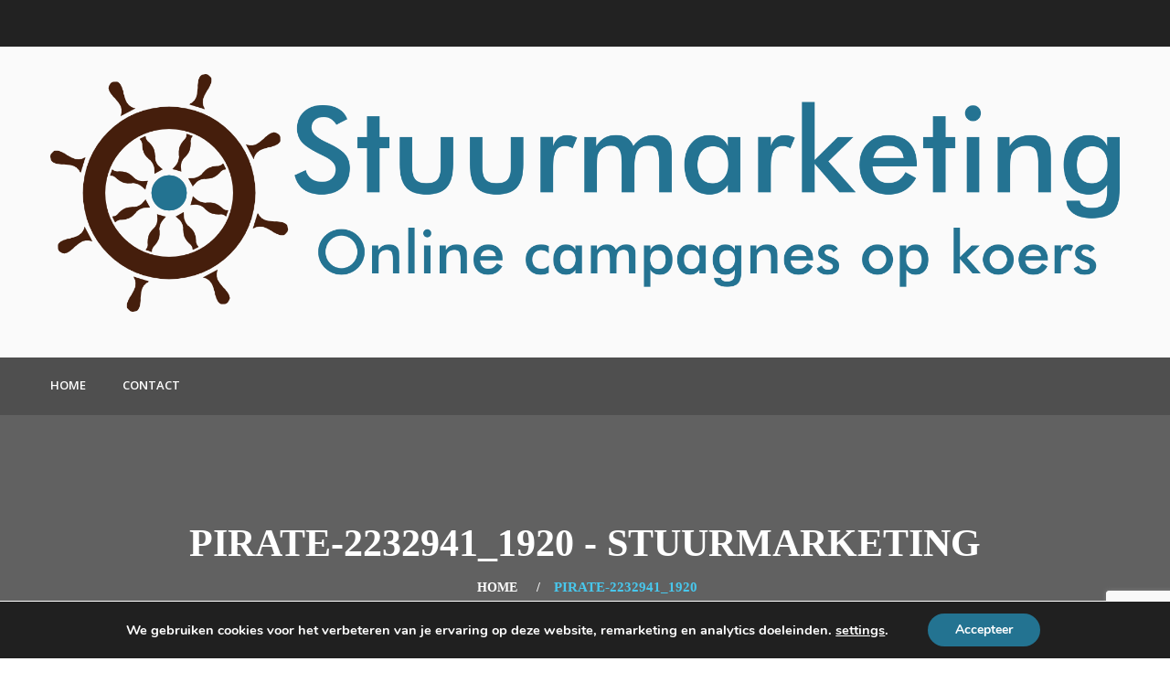

--- FILE ---
content_type: text/html; charset=UTF-8
request_url: https://stuurmarketing.nl/online-marketing-plan-zeekaart-naar-succes/pirate-2232941_1920/
body_size: 14823
content:
<!DOCTYPE html>
<html lang="nl-NL">
<head>
<!-- Google Tag Manager -->
<script>(function(w,d,s,l,i){w[l]=w[l]||[];w[l].push({'gtm.start':
new Date().getTime(),event:'gtm.js'});var f=d.getElementsByTagName(s)[0],
j=d.createElement(s),dl=l!='dataLayer'?'&l='+l:'';j.async=true;j.src=
'https://www.googletagmanager.com/gtm.js?id='+i+dl;f.parentNode.insertBefore(j,f);
})(window,document,'script','dataLayer','GTM-M8G69FL');</script>
<!-- End Google Tag Manager -->
<!-- Google tag (gtag.js) -->
<script async src="https://www.googletagmanager.com/gtag/js?id=G-3J6SFPHMJE"></script>
<script>
  window.dataLayer = window.dataLayer || [];
  function gtag(){dataLayer.push(arguments);}
  gtag('js', new Date());

  gtag('config', 'G-3J6SFPHMJE');
</script>
<meta charset="UTF-8">
<!-- Responsive -->
<meta http-equiv="X-UA-Compatible" content="IE=edge">
<meta name="viewport" content="width=device-width, initial-scale=1.0, maximum-scale=1.0">
<meta name='robots' content='index, follow, max-image-preview:large, max-snippet:-1, max-video-preview:-1' />
	<style>img:is([sizes="auto" i], [sizes^="auto," i]) { contain-intrinsic-size: 3000px 1500px }</style>
	
	<!-- This site is optimized with the Yoast SEO plugin v26.8 - https://yoast.com/product/yoast-seo-wordpress/ -->
	<title>pirate-2232941_1920 - Stuurmarketing</title>
	<link rel="canonical" href="https://stuurmarketing.nl/online-marketing-plan-zeekaart-naar-succes/pirate-2232941_1920/" />
	<meta property="og:locale" content="nl_NL" />
	<meta property="og:type" content="article" />
	<meta property="og:title" content="pirate-2232941_1920 - Stuurmarketing" />
	<meta property="og:url" content="https://stuurmarketing.nl/online-marketing-plan-zeekaart-naar-succes/pirate-2232941_1920/" />
	<meta property="og:site_name" content="Stuurmarketing" />
	<meta property="og:image" content="https://stuurmarketing.nl/online-marketing-plan-zeekaart-naar-succes/pirate-2232941_1920" />
	<meta property="og:image:width" content="1" />
	<meta property="og:image:height" content="1" />
	<meta property="og:image:type" content="image/jpeg" />
	<meta name="twitter:card" content="summary_large_image" />
	<script type="application/ld+json" class="yoast-schema-graph">{"@context":"https://schema.org","@graph":[{"@type":"WebPage","@id":"https://stuurmarketing.nl/online-marketing-plan-zeekaart-naar-succes/pirate-2232941_1920/","url":"https://stuurmarketing.nl/online-marketing-plan-zeekaart-naar-succes/pirate-2232941_1920/","name":"pirate-2232941_1920 - Stuurmarketing","isPartOf":{"@id":"https://stuurmarketing.nl/#website"},"primaryImageOfPage":{"@id":"https://stuurmarketing.nl/online-marketing-plan-zeekaart-naar-succes/pirate-2232941_1920/#primaryimage"},"image":{"@id":"https://stuurmarketing.nl/online-marketing-plan-zeekaart-naar-succes/pirate-2232941_1920/#primaryimage"},"thumbnailUrl":"https://stuurmarketing.nl/wp-content/uploads/2023/03/pirate-2232941_1920.jpg","datePublished":"2023-03-01T09:45:52+00:00","breadcrumb":{"@id":"https://stuurmarketing.nl/online-marketing-plan-zeekaart-naar-succes/pirate-2232941_1920/#breadcrumb"},"inLanguage":"nl-NL","potentialAction":[{"@type":"ReadAction","target":["https://stuurmarketing.nl/online-marketing-plan-zeekaart-naar-succes/pirate-2232941_1920/"]}]},{"@type":"ImageObject","inLanguage":"nl-NL","@id":"https://stuurmarketing.nl/online-marketing-plan-zeekaart-naar-succes/pirate-2232941_1920/#primaryimage","url":"https://stuurmarketing.nl/wp-content/uploads/2023/03/pirate-2232941_1920.jpg","contentUrl":"https://stuurmarketing.nl/wp-content/uploads/2023/03/pirate-2232941_1920.jpg","width":1280,"height":1920},{"@type":"BreadcrumbList","@id":"https://stuurmarketing.nl/online-marketing-plan-zeekaart-naar-succes/pirate-2232941_1920/#breadcrumb","itemListElement":[{"@type":"ListItem","position":1,"name":"Home","item":"https://stuurmarketing.nl/"},{"@type":"ListItem","position":2,"name":"Online Marketing Plan &#8211; Zeekaart naar succes","item":"https://stuurmarketing.nl/online-marketing-plan-zeekaart-naar-succes/"},{"@type":"ListItem","position":3,"name":"pirate-2232941_1920"}]},{"@type":"WebSite","@id":"https://stuurmarketing.nl/#website","url":"https://stuurmarketing.nl/","name":"Stuurmarketing","description":"Marketingstrategie op Koers","publisher":{"@id":"https://stuurmarketing.nl/#organization"},"potentialAction":[{"@type":"SearchAction","target":{"@type":"EntryPoint","urlTemplate":"https://stuurmarketing.nl/?s={search_term_string}"},"query-input":{"@type":"PropertyValueSpecification","valueRequired":true,"valueName":"search_term_string"}}],"inLanguage":"nl-NL"},{"@type":"Organization","@id":"https://stuurmarketing.nl/#organization","name":"Stuurmarketing","url":"https://stuurmarketing.nl/","logo":{"@type":"ImageObject","inLanguage":"nl-NL","@id":"https://stuurmarketing.nl/#/schema/logo/image/","url":"https://stuurmarketing.nl/wp-content/uploads/2017/09/cropped-400dpiLogoCropped.png","contentUrl":"https://stuurmarketing.nl/wp-content/uploads/2017/09/cropped-400dpiLogoCropped.png","width":240,"height":240,"caption":"Stuurmarketing"},"image":{"@id":"https://stuurmarketing.nl/#/schema/logo/image/"}}]}</script>
	<!-- / Yoast SEO plugin. -->


<link rel='dns-prefetch' href='//maps.google.com' />
<link rel='dns-prefetch' href='//fonts.googleapis.com' />
<link rel="alternate" type="application/rss+xml" title="Stuurmarketing &raquo; feed" href="https://stuurmarketing.nl/feed/" />
<link rel="alternate" type="application/rss+xml" title="Stuurmarketing &raquo; reacties feed" href="https://stuurmarketing.nl/comments/feed/" />
<link rel="alternate" type="application/rss+xml" title="Stuurmarketing &raquo; pirate-2232941_1920 reacties feed" href="https://stuurmarketing.nl/online-marketing-plan-zeekaart-naar-succes/pirate-2232941_1920/feed/" />
<script type="text/javascript">
/* <![CDATA[ */
window._wpemojiSettings = {"baseUrl":"https:\/\/s.w.org\/images\/core\/emoji\/16.0.1\/72x72\/","ext":".png","svgUrl":"https:\/\/s.w.org\/images\/core\/emoji\/16.0.1\/svg\/","svgExt":".svg","source":{"concatemoji":"https:\/\/stuurmarketing.nl\/wp-includes\/js\/wp-emoji-release.min.js?ver=6.8.3"}};
/*! This file is auto-generated */
!function(s,n){var o,i,e;function c(e){try{var t={supportTests:e,timestamp:(new Date).valueOf()};sessionStorage.setItem(o,JSON.stringify(t))}catch(e){}}function p(e,t,n){e.clearRect(0,0,e.canvas.width,e.canvas.height),e.fillText(t,0,0);var t=new Uint32Array(e.getImageData(0,0,e.canvas.width,e.canvas.height).data),a=(e.clearRect(0,0,e.canvas.width,e.canvas.height),e.fillText(n,0,0),new Uint32Array(e.getImageData(0,0,e.canvas.width,e.canvas.height).data));return t.every(function(e,t){return e===a[t]})}function u(e,t){e.clearRect(0,0,e.canvas.width,e.canvas.height),e.fillText(t,0,0);for(var n=e.getImageData(16,16,1,1),a=0;a<n.data.length;a++)if(0!==n.data[a])return!1;return!0}function f(e,t,n,a){switch(t){case"flag":return n(e,"\ud83c\udff3\ufe0f\u200d\u26a7\ufe0f","\ud83c\udff3\ufe0f\u200b\u26a7\ufe0f")?!1:!n(e,"\ud83c\udde8\ud83c\uddf6","\ud83c\udde8\u200b\ud83c\uddf6")&&!n(e,"\ud83c\udff4\udb40\udc67\udb40\udc62\udb40\udc65\udb40\udc6e\udb40\udc67\udb40\udc7f","\ud83c\udff4\u200b\udb40\udc67\u200b\udb40\udc62\u200b\udb40\udc65\u200b\udb40\udc6e\u200b\udb40\udc67\u200b\udb40\udc7f");case"emoji":return!a(e,"\ud83e\udedf")}return!1}function g(e,t,n,a){var r="undefined"!=typeof WorkerGlobalScope&&self instanceof WorkerGlobalScope?new OffscreenCanvas(300,150):s.createElement("canvas"),o=r.getContext("2d",{willReadFrequently:!0}),i=(o.textBaseline="top",o.font="600 32px Arial",{});return e.forEach(function(e){i[e]=t(o,e,n,a)}),i}function t(e){var t=s.createElement("script");t.src=e,t.defer=!0,s.head.appendChild(t)}"undefined"!=typeof Promise&&(o="wpEmojiSettingsSupports",i=["flag","emoji"],n.supports={everything:!0,everythingExceptFlag:!0},e=new Promise(function(e){s.addEventListener("DOMContentLoaded",e,{once:!0})}),new Promise(function(t){var n=function(){try{var e=JSON.parse(sessionStorage.getItem(o));if("object"==typeof e&&"number"==typeof e.timestamp&&(new Date).valueOf()<e.timestamp+604800&&"object"==typeof e.supportTests)return e.supportTests}catch(e){}return null}();if(!n){if("undefined"!=typeof Worker&&"undefined"!=typeof OffscreenCanvas&&"undefined"!=typeof URL&&URL.createObjectURL&&"undefined"!=typeof Blob)try{var e="postMessage("+g.toString()+"("+[JSON.stringify(i),f.toString(),p.toString(),u.toString()].join(",")+"));",a=new Blob([e],{type:"text/javascript"}),r=new Worker(URL.createObjectURL(a),{name:"wpTestEmojiSupports"});return void(r.onmessage=function(e){c(n=e.data),r.terminate(),t(n)})}catch(e){}c(n=g(i,f,p,u))}t(n)}).then(function(e){for(var t in e)n.supports[t]=e[t],n.supports.everything=n.supports.everything&&n.supports[t],"flag"!==t&&(n.supports.everythingExceptFlag=n.supports.everythingExceptFlag&&n.supports[t]);n.supports.everythingExceptFlag=n.supports.everythingExceptFlag&&!n.supports.flag,n.DOMReady=!1,n.readyCallback=function(){n.DOMReady=!0}}).then(function(){return e}).then(function(){var e;n.supports.everything||(n.readyCallback(),(e=n.source||{}).concatemoji?t(e.concatemoji):e.wpemoji&&e.twemoji&&(t(e.twemoji),t(e.wpemoji)))}))}((window,document),window._wpemojiSettings);
/* ]]> */
</script>
<style id='wp-emoji-styles-inline-css' type='text/css'>

	img.wp-smiley, img.emoji {
		display: inline !important;
		border: none !important;
		box-shadow: none !important;
		height: 1em !important;
		width: 1em !important;
		margin: 0 0.07em !important;
		vertical-align: -0.1em !important;
		background: none !important;
		padding: 0 !important;
	}
</style>
<link rel='stylesheet' id='wp-block-library-css' href='https://stuurmarketing.nl/wp-includes/css/dist/block-library/style.min.css?ver=6.8.3' type='text/css' media='all' />
<style id='classic-theme-styles-inline-css' type='text/css'>
/*! This file is auto-generated */
.wp-block-button__link{color:#fff;background-color:#32373c;border-radius:9999px;box-shadow:none;text-decoration:none;padding:calc(.667em + 2px) calc(1.333em + 2px);font-size:1.125em}.wp-block-file__button{background:#32373c;color:#fff;text-decoration:none}
</style>
<style id='global-styles-inline-css' type='text/css'>
:root{--wp--preset--aspect-ratio--square: 1;--wp--preset--aspect-ratio--4-3: 4/3;--wp--preset--aspect-ratio--3-4: 3/4;--wp--preset--aspect-ratio--3-2: 3/2;--wp--preset--aspect-ratio--2-3: 2/3;--wp--preset--aspect-ratio--16-9: 16/9;--wp--preset--aspect-ratio--9-16: 9/16;--wp--preset--color--black: #000000;--wp--preset--color--cyan-bluish-gray: #abb8c3;--wp--preset--color--white: #ffffff;--wp--preset--color--pale-pink: #f78da7;--wp--preset--color--vivid-red: #cf2e2e;--wp--preset--color--luminous-vivid-orange: #ff6900;--wp--preset--color--luminous-vivid-amber: #fcb900;--wp--preset--color--light-green-cyan: #7bdcb5;--wp--preset--color--vivid-green-cyan: #00d084;--wp--preset--color--pale-cyan-blue: #8ed1fc;--wp--preset--color--vivid-cyan-blue: #0693e3;--wp--preset--color--vivid-purple: #9b51e0;--wp--preset--gradient--vivid-cyan-blue-to-vivid-purple: linear-gradient(135deg,rgba(6,147,227,1) 0%,rgb(155,81,224) 100%);--wp--preset--gradient--light-green-cyan-to-vivid-green-cyan: linear-gradient(135deg,rgb(122,220,180) 0%,rgb(0,208,130) 100%);--wp--preset--gradient--luminous-vivid-amber-to-luminous-vivid-orange: linear-gradient(135deg,rgba(252,185,0,1) 0%,rgba(255,105,0,1) 100%);--wp--preset--gradient--luminous-vivid-orange-to-vivid-red: linear-gradient(135deg,rgba(255,105,0,1) 0%,rgb(207,46,46) 100%);--wp--preset--gradient--very-light-gray-to-cyan-bluish-gray: linear-gradient(135deg,rgb(238,238,238) 0%,rgb(169,184,195) 100%);--wp--preset--gradient--cool-to-warm-spectrum: linear-gradient(135deg,rgb(74,234,220) 0%,rgb(151,120,209) 20%,rgb(207,42,186) 40%,rgb(238,44,130) 60%,rgb(251,105,98) 80%,rgb(254,248,76) 100%);--wp--preset--gradient--blush-light-purple: linear-gradient(135deg,rgb(255,206,236) 0%,rgb(152,150,240) 100%);--wp--preset--gradient--blush-bordeaux: linear-gradient(135deg,rgb(254,205,165) 0%,rgb(254,45,45) 50%,rgb(107,0,62) 100%);--wp--preset--gradient--luminous-dusk: linear-gradient(135deg,rgb(255,203,112) 0%,rgb(199,81,192) 50%,rgb(65,88,208) 100%);--wp--preset--gradient--pale-ocean: linear-gradient(135deg,rgb(255,245,203) 0%,rgb(182,227,212) 50%,rgb(51,167,181) 100%);--wp--preset--gradient--electric-grass: linear-gradient(135deg,rgb(202,248,128) 0%,rgb(113,206,126) 100%);--wp--preset--gradient--midnight: linear-gradient(135deg,rgb(2,3,129) 0%,rgb(40,116,252) 100%);--wp--preset--font-size--small: 13px;--wp--preset--font-size--medium: 20px;--wp--preset--font-size--large: 36px;--wp--preset--font-size--x-large: 42px;--wp--preset--spacing--20: 0.44rem;--wp--preset--spacing--30: 0.67rem;--wp--preset--spacing--40: 1rem;--wp--preset--spacing--50: 1.5rem;--wp--preset--spacing--60: 2.25rem;--wp--preset--spacing--70: 3.38rem;--wp--preset--spacing--80: 5.06rem;--wp--preset--shadow--natural: 6px 6px 9px rgba(0, 0, 0, 0.2);--wp--preset--shadow--deep: 12px 12px 50px rgba(0, 0, 0, 0.4);--wp--preset--shadow--sharp: 6px 6px 0px rgba(0, 0, 0, 0.2);--wp--preset--shadow--outlined: 6px 6px 0px -3px rgba(255, 255, 255, 1), 6px 6px rgba(0, 0, 0, 1);--wp--preset--shadow--crisp: 6px 6px 0px rgba(0, 0, 0, 1);}:where(.is-layout-flex){gap: 0.5em;}:where(.is-layout-grid){gap: 0.5em;}body .is-layout-flex{display: flex;}.is-layout-flex{flex-wrap: wrap;align-items: center;}.is-layout-flex > :is(*, div){margin: 0;}body .is-layout-grid{display: grid;}.is-layout-grid > :is(*, div){margin: 0;}:where(.wp-block-columns.is-layout-flex){gap: 2em;}:where(.wp-block-columns.is-layout-grid){gap: 2em;}:where(.wp-block-post-template.is-layout-flex){gap: 1.25em;}:where(.wp-block-post-template.is-layout-grid){gap: 1.25em;}.has-black-color{color: var(--wp--preset--color--black) !important;}.has-cyan-bluish-gray-color{color: var(--wp--preset--color--cyan-bluish-gray) !important;}.has-white-color{color: var(--wp--preset--color--white) !important;}.has-pale-pink-color{color: var(--wp--preset--color--pale-pink) !important;}.has-vivid-red-color{color: var(--wp--preset--color--vivid-red) !important;}.has-luminous-vivid-orange-color{color: var(--wp--preset--color--luminous-vivid-orange) !important;}.has-luminous-vivid-amber-color{color: var(--wp--preset--color--luminous-vivid-amber) !important;}.has-light-green-cyan-color{color: var(--wp--preset--color--light-green-cyan) !important;}.has-vivid-green-cyan-color{color: var(--wp--preset--color--vivid-green-cyan) !important;}.has-pale-cyan-blue-color{color: var(--wp--preset--color--pale-cyan-blue) !important;}.has-vivid-cyan-blue-color{color: var(--wp--preset--color--vivid-cyan-blue) !important;}.has-vivid-purple-color{color: var(--wp--preset--color--vivid-purple) !important;}.has-black-background-color{background-color: var(--wp--preset--color--black) !important;}.has-cyan-bluish-gray-background-color{background-color: var(--wp--preset--color--cyan-bluish-gray) !important;}.has-white-background-color{background-color: var(--wp--preset--color--white) !important;}.has-pale-pink-background-color{background-color: var(--wp--preset--color--pale-pink) !important;}.has-vivid-red-background-color{background-color: var(--wp--preset--color--vivid-red) !important;}.has-luminous-vivid-orange-background-color{background-color: var(--wp--preset--color--luminous-vivid-orange) !important;}.has-luminous-vivid-amber-background-color{background-color: var(--wp--preset--color--luminous-vivid-amber) !important;}.has-light-green-cyan-background-color{background-color: var(--wp--preset--color--light-green-cyan) !important;}.has-vivid-green-cyan-background-color{background-color: var(--wp--preset--color--vivid-green-cyan) !important;}.has-pale-cyan-blue-background-color{background-color: var(--wp--preset--color--pale-cyan-blue) !important;}.has-vivid-cyan-blue-background-color{background-color: var(--wp--preset--color--vivid-cyan-blue) !important;}.has-vivid-purple-background-color{background-color: var(--wp--preset--color--vivid-purple) !important;}.has-black-border-color{border-color: var(--wp--preset--color--black) !important;}.has-cyan-bluish-gray-border-color{border-color: var(--wp--preset--color--cyan-bluish-gray) !important;}.has-white-border-color{border-color: var(--wp--preset--color--white) !important;}.has-pale-pink-border-color{border-color: var(--wp--preset--color--pale-pink) !important;}.has-vivid-red-border-color{border-color: var(--wp--preset--color--vivid-red) !important;}.has-luminous-vivid-orange-border-color{border-color: var(--wp--preset--color--luminous-vivid-orange) !important;}.has-luminous-vivid-amber-border-color{border-color: var(--wp--preset--color--luminous-vivid-amber) !important;}.has-light-green-cyan-border-color{border-color: var(--wp--preset--color--light-green-cyan) !important;}.has-vivid-green-cyan-border-color{border-color: var(--wp--preset--color--vivid-green-cyan) !important;}.has-pale-cyan-blue-border-color{border-color: var(--wp--preset--color--pale-cyan-blue) !important;}.has-vivid-cyan-blue-border-color{border-color: var(--wp--preset--color--vivid-cyan-blue) !important;}.has-vivid-purple-border-color{border-color: var(--wp--preset--color--vivid-purple) !important;}.has-vivid-cyan-blue-to-vivid-purple-gradient-background{background: var(--wp--preset--gradient--vivid-cyan-blue-to-vivid-purple) !important;}.has-light-green-cyan-to-vivid-green-cyan-gradient-background{background: var(--wp--preset--gradient--light-green-cyan-to-vivid-green-cyan) !important;}.has-luminous-vivid-amber-to-luminous-vivid-orange-gradient-background{background: var(--wp--preset--gradient--luminous-vivid-amber-to-luminous-vivid-orange) !important;}.has-luminous-vivid-orange-to-vivid-red-gradient-background{background: var(--wp--preset--gradient--luminous-vivid-orange-to-vivid-red) !important;}.has-very-light-gray-to-cyan-bluish-gray-gradient-background{background: var(--wp--preset--gradient--very-light-gray-to-cyan-bluish-gray) !important;}.has-cool-to-warm-spectrum-gradient-background{background: var(--wp--preset--gradient--cool-to-warm-spectrum) !important;}.has-blush-light-purple-gradient-background{background: var(--wp--preset--gradient--blush-light-purple) !important;}.has-blush-bordeaux-gradient-background{background: var(--wp--preset--gradient--blush-bordeaux) !important;}.has-luminous-dusk-gradient-background{background: var(--wp--preset--gradient--luminous-dusk) !important;}.has-pale-ocean-gradient-background{background: var(--wp--preset--gradient--pale-ocean) !important;}.has-electric-grass-gradient-background{background: var(--wp--preset--gradient--electric-grass) !important;}.has-midnight-gradient-background{background: var(--wp--preset--gradient--midnight) !important;}.has-small-font-size{font-size: var(--wp--preset--font-size--small) !important;}.has-medium-font-size{font-size: var(--wp--preset--font-size--medium) !important;}.has-large-font-size{font-size: var(--wp--preset--font-size--large) !important;}.has-x-large-font-size{font-size: var(--wp--preset--font-size--x-large) !important;}
:where(.wp-block-post-template.is-layout-flex){gap: 1.25em;}:where(.wp-block-post-template.is-layout-grid){gap: 1.25em;}
:where(.wp-block-columns.is-layout-flex){gap: 2em;}:where(.wp-block-columns.is-layout-grid){gap: 2em;}
:root :where(.wp-block-pullquote){font-size: 1.5em;line-height: 1.6;}
</style>
<link rel='stylesheet' id='contact-form-7-css' href='https://stuurmarketing.nl/wp-content/plugins/contact-form-7/includes/css/styles.css?ver=6.1.4' type='text/css' media='all' />
<link rel='stylesheet' id='gdpr-css' href='https://stuurmarketing.nl/wp-content/plugins/gdpr/dist/css/public.css?ver=2.1.2' type='text/css' media='all' />
<link rel='stylesheet' id='bootstrap-css' href='https://stuurmarketing.nl/wp-content/themes/efinance/css/bootstrap.css?ver=6.8.3' type='text/css' media='all' />
<link rel='stylesheet' id='fontawesom-css' href='https://stuurmarketing.nl/wp-content/themes/efinance/css/font-awesome.css?ver=6.8.3' type='text/css' media='all' />
<link rel='stylesheet' id='flaticon-css' href='https://stuurmarketing.nl/wp-content/themes/efinance/css/flaticon.css?ver=6.8.3' type='text/css' media='all' />
<link rel='stylesheet' id='animate-css' href='https://stuurmarketing.nl/wp-content/themes/efinance/css/animate.css?ver=6.8.3' type='text/css' media='all' />
<link rel='stylesheet' id='hover-css' href='https://stuurmarketing.nl/wp-content/themes/efinance/css/hover.css?ver=6.8.3' type='text/css' media='all' />
<link rel='stylesheet' id='jquery-ui-css' href='https://stuurmarketing.nl/wp-content/themes/efinance/css/jquery-ui.css?ver=6.8.3' type='text/css' media='all' />
<link rel='stylesheet' id='nouislider-css' href='https://stuurmarketing.nl/wp-content/themes/efinance/css/nouislider.css?ver=6.8.3' type='text/css' media='all' />
<link rel='stylesheet' id='nouislider.pips-css' href='https://stuurmarketing.nl/wp-content/themes/efinance/css/nouislider.pips.css?ver=6.8.3' type='text/css' media='all' />
<link rel='stylesheet' id='revolution-slider-css' href='https://stuurmarketing.nl/wp-content/themes/efinance/css/revolution-slider.css?ver=6.8.3' type='text/css' media='all' />
<link rel='stylesheet' id='fancybox-css' href='https://stuurmarketing.nl/wp-content/themes/efinance/css/jquery.fancybox.css?ver=6.8.3' type='text/css' media='all' />
<link rel='stylesheet' id='owl-css' href='https://stuurmarketing.nl/wp-content/themes/efinance/css/owl.css?ver=6.8.3' type='text/css' media='all' />
<link rel='stylesheet' id='efinance_main-style-css' href='https://stuurmarketing.nl/wp-content/themes/efinance/style.css?ver=6.8.3' type='text/css' media='all' />
<link rel='stylesheet' id='efinance_custom-style-css' href='https://stuurmarketing.nl/wp-content/themes/efinance/css/custom.css?ver=6.8.3' type='text/css' media='all' />
<link rel='stylesheet' id='efinance_responsive-css' href='https://stuurmarketing.nl/wp-content/themes/efinance/css/responsive.css?ver=6.8.3' type='text/css' media='all' />
<link rel='stylesheet' id='sections_responsive-css' href='https://stuurmarketing.nl/wp-content/themes/efinance/css/sections.css?ver=6.8.3' type='text/css' media='all' />
<link rel='stylesheet' id='efinance-theme-slug-fonts-css' href='https://fonts.googleapis.com/css?family=Poppins%3A400%2C500%2C600%2C700%7COpen+Sans%3A300%2C300i%2C400%2C400i%2C600%2C700&#038;subset=latin%2Clatin-ext' type='text/css' media='all' />
<link rel='stylesheet' id='cf-front-css' href='https://stuurmarketing.nl/wp-content/plugins/caldera-forms/assets/build/css/caldera-forms-front.min.css?ver=1.9.2' type='text/css' media='all' />
<link rel='stylesheet' id='moove_gdpr_frontend-css' href='https://stuurmarketing.nl/wp-content/plugins/gdpr-cookie-compliance/dist/styles/gdpr-main.css?ver=5.0.9' type='text/css' media='all' />
<style id='moove_gdpr_frontend-inline-css' type='text/css'>
#moove_gdpr_cookie_modal,#moove_gdpr_cookie_info_bar,.gdpr_cookie_settings_shortcode_content{font-family:&#039;Nunito&#039;,sans-serif}#moove_gdpr_save_popup_settings_button{background-color:#373737;color:#fff}#moove_gdpr_save_popup_settings_button:hover{background-color:#000}#moove_gdpr_cookie_info_bar .moove-gdpr-info-bar-container .moove-gdpr-info-bar-content a.mgbutton,#moove_gdpr_cookie_info_bar .moove-gdpr-info-bar-container .moove-gdpr-info-bar-content button.mgbutton{background-color:#237391}#moove_gdpr_cookie_modal .moove-gdpr-modal-content .moove-gdpr-modal-footer-content .moove-gdpr-button-holder a.mgbutton,#moove_gdpr_cookie_modal .moove-gdpr-modal-content .moove-gdpr-modal-footer-content .moove-gdpr-button-holder button.mgbutton,.gdpr_cookie_settings_shortcode_content .gdpr-shr-button.button-green{background-color:#237391;border-color:#237391}#moove_gdpr_cookie_modal .moove-gdpr-modal-content .moove-gdpr-modal-footer-content .moove-gdpr-button-holder a.mgbutton:hover,#moove_gdpr_cookie_modal .moove-gdpr-modal-content .moove-gdpr-modal-footer-content .moove-gdpr-button-holder button.mgbutton:hover,.gdpr_cookie_settings_shortcode_content .gdpr-shr-button.button-green:hover{background-color:#fff;color:#237391}#moove_gdpr_cookie_modal .moove-gdpr-modal-content .moove-gdpr-modal-close i,#moove_gdpr_cookie_modal .moove-gdpr-modal-content .moove-gdpr-modal-close span.gdpr-icon{background-color:#237391;border:1px solid #237391}#moove_gdpr_cookie_info_bar span.moove-gdpr-infobar-allow-all.focus-g,#moove_gdpr_cookie_info_bar span.moove-gdpr-infobar-allow-all:focus,#moove_gdpr_cookie_info_bar button.moove-gdpr-infobar-allow-all.focus-g,#moove_gdpr_cookie_info_bar button.moove-gdpr-infobar-allow-all:focus,#moove_gdpr_cookie_info_bar span.moove-gdpr-infobar-reject-btn.focus-g,#moove_gdpr_cookie_info_bar span.moove-gdpr-infobar-reject-btn:focus,#moove_gdpr_cookie_info_bar button.moove-gdpr-infobar-reject-btn.focus-g,#moove_gdpr_cookie_info_bar button.moove-gdpr-infobar-reject-btn:focus,#moove_gdpr_cookie_info_bar span.change-settings-button.focus-g,#moove_gdpr_cookie_info_bar span.change-settings-button:focus,#moove_gdpr_cookie_info_bar button.change-settings-button.focus-g,#moove_gdpr_cookie_info_bar button.change-settings-button:focus{-webkit-box-shadow:0 0 1px 3px #237391;-moz-box-shadow:0 0 1px 3px #237391;box-shadow:0 0 1px 3px #237391}#moove_gdpr_cookie_modal .moove-gdpr-modal-content .moove-gdpr-modal-close i:hover,#moove_gdpr_cookie_modal .moove-gdpr-modal-content .moove-gdpr-modal-close span.gdpr-icon:hover,#moove_gdpr_cookie_info_bar span[data-href]>u.change-settings-button{color:#237391}#moove_gdpr_cookie_modal .moove-gdpr-modal-content .moove-gdpr-modal-left-content #moove-gdpr-menu li.menu-item-selected a span.gdpr-icon,#moove_gdpr_cookie_modal .moove-gdpr-modal-content .moove-gdpr-modal-left-content #moove-gdpr-menu li.menu-item-selected button span.gdpr-icon{color:inherit}#moove_gdpr_cookie_modal .moove-gdpr-modal-content .moove-gdpr-modal-left-content #moove-gdpr-menu li a span.gdpr-icon,#moove_gdpr_cookie_modal .moove-gdpr-modal-content .moove-gdpr-modal-left-content #moove-gdpr-menu li button span.gdpr-icon{color:inherit}#moove_gdpr_cookie_modal .gdpr-acc-link{line-height:0;font-size:0;color:transparent;position:absolute}#moove_gdpr_cookie_modal .moove-gdpr-modal-content .moove-gdpr-modal-close:hover i,#moove_gdpr_cookie_modal .moove-gdpr-modal-content .moove-gdpr-modal-left-content #moove-gdpr-menu li a,#moove_gdpr_cookie_modal .moove-gdpr-modal-content .moove-gdpr-modal-left-content #moove-gdpr-menu li button,#moove_gdpr_cookie_modal .moove-gdpr-modal-content .moove-gdpr-modal-left-content #moove-gdpr-menu li button i,#moove_gdpr_cookie_modal .moove-gdpr-modal-content .moove-gdpr-modal-left-content #moove-gdpr-menu li a i,#moove_gdpr_cookie_modal .moove-gdpr-modal-content .moove-gdpr-tab-main .moove-gdpr-tab-main-content a:hover,#moove_gdpr_cookie_info_bar.moove-gdpr-dark-scheme .moove-gdpr-info-bar-container .moove-gdpr-info-bar-content a.mgbutton:hover,#moove_gdpr_cookie_info_bar.moove-gdpr-dark-scheme .moove-gdpr-info-bar-container .moove-gdpr-info-bar-content button.mgbutton:hover,#moove_gdpr_cookie_info_bar.moove-gdpr-dark-scheme .moove-gdpr-info-bar-container .moove-gdpr-info-bar-content a:hover,#moove_gdpr_cookie_info_bar.moove-gdpr-dark-scheme .moove-gdpr-info-bar-container .moove-gdpr-info-bar-content button:hover,#moove_gdpr_cookie_info_bar.moove-gdpr-dark-scheme .moove-gdpr-info-bar-container .moove-gdpr-info-bar-content span.change-settings-button:hover,#moove_gdpr_cookie_info_bar.moove-gdpr-dark-scheme .moove-gdpr-info-bar-container .moove-gdpr-info-bar-content button.change-settings-button:hover,#moove_gdpr_cookie_info_bar.moove-gdpr-dark-scheme .moove-gdpr-info-bar-container .moove-gdpr-info-bar-content u.change-settings-button:hover,#moove_gdpr_cookie_info_bar span[data-href]>u.change-settings-button,#moove_gdpr_cookie_info_bar.moove-gdpr-dark-scheme .moove-gdpr-info-bar-container .moove-gdpr-info-bar-content a.mgbutton.focus-g,#moove_gdpr_cookie_info_bar.moove-gdpr-dark-scheme .moove-gdpr-info-bar-container .moove-gdpr-info-bar-content button.mgbutton.focus-g,#moove_gdpr_cookie_info_bar.moove-gdpr-dark-scheme .moove-gdpr-info-bar-container .moove-gdpr-info-bar-content a.focus-g,#moove_gdpr_cookie_info_bar.moove-gdpr-dark-scheme .moove-gdpr-info-bar-container .moove-gdpr-info-bar-content button.focus-g,#moove_gdpr_cookie_info_bar.moove-gdpr-dark-scheme .moove-gdpr-info-bar-container .moove-gdpr-info-bar-content a.mgbutton:focus,#moove_gdpr_cookie_info_bar.moove-gdpr-dark-scheme .moove-gdpr-info-bar-container .moove-gdpr-info-bar-content button.mgbutton:focus,#moove_gdpr_cookie_info_bar.moove-gdpr-dark-scheme .moove-gdpr-info-bar-container .moove-gdpr-info-bar-content a:focus,#moove_gdpr_cookie_info_bar.moove-gdpr-dark-scheme .moove-gdpr-info-bar-container .moove-gdpr-info-bar-content button:focus,#moove_gdpr_cookie_info_bar.moove-gdpr-dark-scheme .moove-gdpr-info-bar-container .moove-gdpr-info-bar-content span.change-settings-button.focus-g,span.change-settings-button:focus,button.change-settings-button.focus-g,button.change-settings-button:focus,#moove_gdpr_cookie_info_bar.moove-gdpr-dark-scheme .moove-gdpr-info-bar-container .moove-gdpr-info-bar-content u.change-settings-button.focus-g,#moove_gdpr_cookie_info_bar.moove-gdpr-dark-scheme .moove-gdpr-info-bar-container .moove-gdpr-info-bar-content u.change-settings-button:focus{color:#237391}#moove_gdpr_cookie_modal .moove-gdpr-branding.focus-g span,#moove_gdpr_cookie_modal .moove-gdpr-modal-content .moove-gdpr-tab-main a.focus-g,#moove_gdpr_cookie_modal .moove-gdpr-modal-content .moove-gdpr-tab-main .gdpr-cd-details-toggle.focus-g{color:#237391}#moove_gdpr_cookie_modal.gdpr_lightbox-hide{display:none}
</style>
<script type="text/javascript" src="https://stuurmarketing.nl/wp-includes/js/jquery/jquery.min.js?ver=3.7.1" id="jquery-core-js"></script>
<script type="text/javascript" src="https://stuurmarketing.nl/wp-includes/js/jquery/jquery-migrate.min.js?ver=3.4.1" id="jquery-migrate-js"></script>
<script type="text/javascript" id="gdpr-js-extra">
/* <![CDATA[ */
var GDPR = {"ajaxurl":"https:\/\/stuurmarketing.nl\/wp-admin\/admin-ajax.php","logouturl":"","i18n":{"aborting":"Afbreken","logging_out":"You are being logged out.","continue":"Doorgaan","cancel":"Anuleer","ok":"OK","close_account":"Account opheffen?","close_account_warning":"Je account wordt opgeheven en alle gegevens wordt permanent verwijderd. Deze kan niet worden teruggehaald. Weet je het zeker?","are_you_sure":"Weet je het zeker?","policy_disagree":"Door niet akkoord te gaan heeft u geen toegang meer tot onze site en wordt u uitgelogd."},"is_user_logged_in":"","refresh":"1"};
/* ]]> */
</script>
<script type="text/javascript" src="https://stuurmarketing.nl/wp-content/plugins/gdpr/dist/js/public.js?ver=2.1.2" id="gdpr-js"></script>
<script type="text/javascript" src="https://maps.google.com/maps/api/js?key&amp;ver=6.8.3" id="map_api-js"></script>
<link rel="https://api.w.org/" href="https://stuurmarketing.nl/wp-json/" /><link rel="alternate" title="JSON" type="application/json" href="https://stuurmarketing.nl/wp-json/wp/v2/media/451" /><link rel="EditURI" type="application/rsd+xml" title="RSD" href="https://stuurmarketing.nl/xmlrpc.php?rsd" />
<meta name="generator" content="WordPress 6.8.3" />
<link rel='shortlink' href='https://stuurmarketing.nl/?p=451' />
<link rel="alternate" title="oEmbed (JSON)" type="application/json+oembed" href="https://stuurmarketing.nl/wp-json/oembed/1.0/embed?url=https%3A%2F%2Fstuurmarketing.nl%2Fonline-marketing-plan-zeekaart-naar-succes%2Fpirate-2232941_1920%2F" />
<link rel="alternate" title="oEmbed (XML)" type="text/xml+oembed" href="https://stuurmarketing.nl/wp-json/oembed/1.0/embed?url=https%3A%2F%2Fstuurmarketing.nl%2Fonline-marketing-plan-zeekaart-naar-succes%2Fpirate-2232941_1920%2F&#038;format=xml" />
<style type="text/css">.recentcomments a{display:inline !important;padding:0 !important;margin:0 !important;}</style><link rel="icon" href="https://stuurmarketing.nl/wp-content/uploads/2017/09/cropped-400dpiLogoCropped-1-32x32.png" sizes="32x32" />
<link rel="icon" href="https://stuurmarketing.nl/wp-content/uploads/2017/09/cropped-400dpiLogoCropped-1-192x192.png" sizes="192x192" />
<link rel="apple-touch-icon" href="https://stuurmarketing.nl/wp-content/uploads/2017/09/cropped-400dpiLogoCropped-1-180x180.png" />
<meta name="msapplication-TileImage" content="https://stuurmarketing.nl/wp-content/uploads/2017/09/cropped-400dpiLogoCropped-1-270x270.png" />
<meta name="google-site-verification" content="YDA6wAW7Mr41s1Z_XP0M3LAkTpSHyEPum1MTmEES0WQ" />
<meta name="facebook-domain-verification" content="l4ndhebipv8r22lzpqybvefu7k1i0h" />
</head>
<body data-rsssl=1 class="attachment wp-singular attachment-template-default single single-attachment postid-451 attachmentid-451 attachment-jpeg wp-custom-logo wp-theme-efinance">
<!-- Google Tag Manager (noscript) -->
<noscript><iframe src="https://www.googletagmanager.com/ns.html?id=GTM-M8G69FL"
height="0" width="0" style="display:none;visibility:hidden"></iframe></noscript>
<!-- End Google Tag Manager (noscript) -->
<div class="page-wrapper">
	
  <!-- Main Header-->
    <header class="main-header header-style-one">
        <!-- Header Top -->
    	<div class="header-top">
        	<div class="auto-container clearfix">
            	<!--Top Left-->
            	<div class="top-left pull-left">
                    <ul class="links-nav clearfix">
                         
						  
						  
                    </ul>
                </div>
                <!--Top Right-->
            	<div class="top-right pull-right">
                <!--Social Icon-->
                				 	
					<div class="social-icon">
                          
						<a href=""><span class="fa "></span></a>
                                       </div>
			             		
                </div>
            </div>
        </div>
        <!-- Header Top End -->
        
        <!--Header-Upper-->
        <div class="header-upper">
        	<div class="auto-container">
            	<div class="clearfix">
                	
                	<div class="pull-left logo-outer">
                    	<div class="logo">
						                             <a href="https://stuurmarketing.nl/"><img src="https://stuurmarketing.nl/wp-content/uploads/2017/09/400dpiLogoCropped.png" alt="Theme" title="Theme"></a>
                        	
						</div>
                    </div>
                    
                    <div class="pull-right upper-right clearfix">
                    	
                       
                          
                     
                        <div class="upper-column info-box">
						  
						 </div>
                        
                    </div>
                    
                </div>
            </div>
        </div>
        <!--End Header Upper-->
        
        <!--Header Lower-->
        <div class="header-lower">
            
        	<div class="auto-container">
            	<div class="nav-outer clearfix">
                    <!-- Main Menu -->
                    <nav class="main-menu">
                        <div class="navbar-header">
                            <!-- Toggle Button -->    	
                            <button type="button" class="navbar-toggle" data-toggle="collapse" data-target=".navbar-collapse">
                            <span class="icon-bar"></span>
                            <span class="icon-bar"></span>
                            <span class="icon-bar"></span>
                            </button>
                        </div>
                        
                        <div class="navbar-collapse collapse clearfix">
                            <ul class="navigation clearfix">
                                <li id="menu-item-377" class="menu-item menu-item-type-post_type menu-item-object-page menu-item-home menu-item-377"><a title="Home" href="https://stuurmarketing.nl/" class="hvr-underline-from-left1" data-scroll data-options="easing: easeOutQuart">Home</a></li>
<li id="menu-item-117" class="menu-item menu-item-type-post_type menu-item-object-page menu-item-117"><a title="Contact" href="https://stuurmarketing.nl/contact/" class="hvr-underline-from-left1" data-scroll data-options="easing: easeOutQuart">Contact</a></li>
 
                            </ul>
                        </div>
                    </nav>
                </div>
            </div>
        </div>
        <!--End Header Lower-->
        
        <!--Sticky Header-->
        <div class="sticky-header">
        	<div class="auto-container clearfix">
            	<!--Logo-->
            	<div class="logo pull-left">
                	                             <a href="https://stuurmarketing.nl/"><img src="https://stuurmarketing.nl/wp-content/uploads/2017/09/400dpiLogoCropped.png" alt="Theme" title="Theme"></a>
                        	
                </div>
                
                <!--Right Col-->
                <div class="right-col pull-right">
                	<!-- Main Menu -->
                    <nav class="main-menu">
                        <div class="navbar-header">
                            <!-- Toggle Button -->    	
                            <button type="button" class="navbar-toggle" data-toggle="collapse" data-target=".navbar-collapse">
                                <span class="icon-bar"></span>
                                <span class="icon-bar"></span>
                                <span class="icon-bar"></span>
                            </button>
                        </div>
                        
                        <div class="navbar-collapse collapse clearfix">
                            <ul class="navigation clearfix">
                                 <li class="menu-item menu-item-type-post_type menu-item-object-page menu-item-home menu-item-377"><a title="Home" href="https://stuurmarketing.nl/" class="hvr-underline-from-left1" data-scroll data-options="easing: easeOutQuart">Home</a></li>
<li class="menu-item menu-item-type-post_type menu-item-object-page menu-item-117"><a title="Contact" href="https://stuurmarketing.nl/contact/" class="hvr-underline-from-left1" data-scroll data-options="easing: easeOutQuart">Contact</a></li>
 
                            </ul>
                        </div>
                    </nav><!-- Main Menu End-->
                </div>
                
            </div>
        </div>
        <!--End Sticky Header-->
    
    </header>
    <!--End Main Header -->	
	<!--Page Title-->
 <section class="page-title" >
    	<div class="auto-container">
        	<div class="inner-box">
                <h1>pirate-2232941_1920 - Stuurmarketing</h1>
                <ul class="bread-crumb">
                	  <li><a href="https://stuurmarketing.nl/">Home</a></li><li>pirate-2232941_1920</li>                </ul>
            </div>
        </div>
    </section>

 <div class="sidebar-page-container">
    	<div class="auto-container">
        	<div class="row clearfix">
            	<!-- sidebar area -->
                              
			  
            	<div class="content-side  col-lg-12 col-md-12 col-sm-12 col-xs-12 ">
                  <div class="blog-detail custom_style">
                     
                        <div class="news-block">
                            <div class="inner-box">
                               	
                                <div class="content-box">
                                    <div class="upper-box">
                                        <div class="post-time">
                                           01 <span>- maart , 2023</span>
                                        </div>
                                    </div>
                                    <div class="lower-box">
                                        <ul class="post-meta">
											<li><span class="icon fa fa-user"></span> Posted by :  mitchell@stuurmarketing.nl</li>
											<li><a href="#"> </a></li>
											<li><a href="#"><span class="icon fa fa-commenting-o"></span>
									Geen reacties</a></li>
										</ul>
                                        <div class="text">
                                        	<p class="attachment"><a href='https://stuurmarketing.nl/wp-content/uploads/2023/03/pirate-2232941_1920.jpg'><img fetchpriority="high" decoding="async" width="200" height="300" src="https://stuurmarketing.nl/wp-content/uploads/2023/03/pirate-2232941_1920-200x300.jpg" class="attachment-medium size-medium" alt="" srcset="https://stuurmarketing.nl/wp-content/uploads/2023/03/pirate-2232941_1920-200x300.jpg 200w, https://stuurmarketing.nl/wp-content/uploads/2023/03/pirate-2232941_1920-683x1024.jpg 683w, https://stuurmarketing.nl/wp-content/uploads/2023/03/pirate-2232941_1920-768x1152.jpg 768w, https://stuurmarketing.nl/wp-content/uploads/2023/03/pirate-2232941_1920-1024x1536.jpg 1024w, https://stuurmarketing.nl/wp-content/uploads/2023/03/pirate-2232941_1920.jpg 1280w" sizes="(max-width: 200px) 100vw, 200px" /></a></p>
											                                        </div>
                                    </div>
                                </div>
                            </div>
                        </div>
                       <!--Comments Area-->

<div itemscope itemtype="https://schema.org/Comment" id="comments" class="product-review-tab clearfix">
<!--End Comments Area-->
     
<div class="comment-form">
		   								 <div class="default-form1" id="respond">
             		<div class="group-title"><h2>Add Your comment</h2></div>
					<h2> <small><a rel="nofollow" id="cancel-comment-reply-link" href="/online-marketing-plan-zeekaart-naar-succes/pirate-2232941_1920/#respond" style="display:none;">Cancel reply</a></small></h2>
									<form action="https://stuurmarketing.nl/wp-comments-post.php" method="post" id="comments_form" class="form-horizontal" novalidate>
						<div class="row clearfix">
																			<p class="col-md-12 col-sm-12">Your email address will not be published. Required fields are marked <span class="required">*</span></p>							<div class="col-md-6 col-sm-6 col-xs-12 form-group"><input id="name" placeholder="First Name" class="form-control1" name="author" type="text" value="" size="30" aria-required='true' /></div>
<div class="col-md-6 col-sm-6 col-xs-12 form-group"><input id="email" placeholder="Your Email" class="form-control2" name="email" type="email" value="" size="30" aria-required='true' /></div>
												<div class="  col-lg-12 col-md-12 col-sm-12 col-xs-12 form-group"><textarea id="comments_text" placeholder="Comment..." class="form-control4" name="comment" cols="45" rows="3" aria-required="true"></textarea></div>						                        	<div class="col-lg-12 col-md-12 col-sm-12 col-xs-12 form-group text-right">
                                <button id="submit" type="submit" class="theme-btn btn-style-three">submit now </button>
                            </div>
                          <input type='hidden' name='comment_post_ID' value='451' id='comment_post_ID' />
<input type='hidden' name='comment_parent' id='comment_parent' value='0' />
						<p style="display: none !important;" class="akismet-fields-container" data-prefix="ak_"><label>&#916;<textarea name="ak_hp_textarea" cols="45" rows="8" maxlength="100"></textarea></label><input type="hidden" id="ak_js_1" name="ak_js" value="186"/><script>document.getElementById( "ak_js_1" ).setAttribute( "value", ( new Date() ).getTime() );</script></p>						</div>
					</form>
							</div><!-- #respond -->
			</div>
    	   
</div><!-- #comments -->
					                       </div>
                </div>
                <!--Sidebar Side-->
                                <!--Sidebar-->
            </div>
        </div>
    </div>
    <!--End Sidebar Page Container-->

	<!--Mian Footer-->
	
   <!--Main Footer-->
    <footer class="main-footer">
    	<div class="auto-container">
        	
		 	
            <div class="upper-box">
            	<div class="logo-box">
                	                             <a href="https://stuurmarketing.nl/"><img src="https://stuurmarketing.nl/wp-content/uploads/2017/09/400dpiLogoCropped.png" alt="Theme" title="Theme"></a>
                        	
                </div>
            </div>
			
         
            <div class="widgets-section">
                <!--Big Column-->
				    
				   						<div class="row clearfix">
							<div class="col-lg-3 col-md-3 col-sm-6 col-xs-12"> <div id="text-2"  class="posts-widget footer-widget widget_text">			<div class="textwidget"><p><a href="https://stuurmarketing.nl/privacy/" target="_blank" rel="noopener">Privacy en cookie beleid<br />
</a></p>
<p><a href="https://stuurmarketing.nl/wp-content/uploads/2018/05/Algemene-Voorwaarden-opdracht-algemeen.pdf" target="_blank" rel="noopener">Algemene voorwaarden</a></p>
<p>&nbsp;</p>
</div>
		</div></div>						</div>
					 
					
             </div>
				 
        </div>
      
         
        <div class="footer-bottom">
        	<div class="auto-container">
            	<div class="row clearfix">
                	<div class="column col-md-6 col-sm-12 col-xs-12">
                    	<div class="copyright">Stuurmarketing B.V. 2019</div>
                    </div>
 	
                    <div class="column col-md-6 col-sm-12 col-xs-12">
                    	<div class="social-links">
                             
							<a href=""><span class="fa "></span></a>
                                                 </div>
                    </div>
				             	
                </div>
            </div>
        </div>
			
    </footer>
    <!--End Main Footer-->
	
</div>

<div class="scroll-to-top scroll-to-target" data-target=".main-header"><span class="icon fa fa-long-arrow-up"></span></div>
<script type="speculationrules">
{"prefetch":[{"source":"document","where":{"and":[{"href_matches":"\/*"},{"not":{"href_matches":["\/wp-*.php","\/wp-admin\/*","\/wp-content\/uploads\/*","\/wp-content\/*","\/wp-content\/plugins\/*","\/wp-content\/themes\/efinance\/*","\/*\\?(.+)"]}},{"not":{"selector_matches":"a[rel~=\"nofollow\"]"}},{"not":{"selector_matches":".no-prefetch, .no-prefetch a"}}]},"eagerness":"conservative"}]}
</script>
<div class="gdpr gdpr-overlay"></div>
<div class="gdpr gdpr-general-confirmation">
	<div class="gdpr-wrapper">
		<header>
			<div class="gdpr-box-title">
				<h3></h3>
				<span class="gdpr-close"></span>
			</div>
		</header>
		<div class="gdpr-content">
			<p></p>
		</div>
		<footer>
			<button class="gdpr-ok" data-callback="closeNotification">OK</button>
		</footer>
	</div>
</div>
	<!--copyscapeskip-->
	<aside id="moove_gdpr_cookie_info_bar" class="moove-gdpr-info-bar-hidden moove-gdpr-align-center moove-gdpr-dark-scheme gdpr_infobar_postion_bottom" aria-label="GDPR cookie banner" style="display: none;">
	<div class="moove-gdpr-info-bar-container">
		<div class="moove-gdpr-info-bar-content">
		
<div class="moove-gdpr-cookie-notice">
  <p><span style="font-size: 11pt">We gebruiken cookies voor het verbeteren van je ervaring op deze website, remarketing en analytics doeleinden. <button  aria-haspopup="true" data-href="#moove_gdpr_cookie_modal" class="change-settings-button">settings</button>.</span></p>
</div>
<!--  .moove-gdpr-cookie-notice -->
		
<div class="moove-gdpr-button-holder">
			<button class="mgbutton moove-gdpr-infobar-allow-all gdpr-fbo-0" aria-label="Accepteer" >Accepteer</button>
		</div>
<!--  .button-container -->
		</div>
		<!-- moove-gdpr-info-bar-content -->
	</div>
	<!-- moove-gdpr-info-bar-container -->
	</aside>
	<!-- #moove_gdpr_cookie_info_bar -->
	<!--/copyscapeskip-->
<script type="text/javascript" src="https://stuurmarketing.nl/wp-includes/js/dist/hooks.min.js?ver=4d63a3d491d11ffd8ac6" id="wp-hooks-js"></script>
<script type="text/javascript" src="https://stuurmarketing.nl/wp-includes/js/dist/i18n.min.js?ver=5e580eb46a90c2b997e6" id="wp-i18n-js"></script>
<script type="text/javascript" id="wp-i18n-js-after">
/* <![CDATA[ */
wp.i18n.setLocaleData( { 'text direction\u0004ltr': [ 'ltr' ] } );
/* ]]> */
</script>
<script type="text/javascript" src="https://stuurmarketing.nl/wp-content/plugins/contact-form-7/includes/swv/js/index.js?ver=6.1.4" id="swv-js"></script>
<script type="text/javascript" id="contact-form-7-js-translations">
/* <![CDATA[ */
( function( domain, translations ) {
	var localeData = translations.locale_data[ domain ] || translations.locale_data.messages;
	localeData[""].domain = domain;
	wp.i18n.setLocaleData( localeData, domain );
} )( "contact-form-7", {"translation-revision-date":"2025-11-30 09:13:36+0000","generator":"GlotPress\/4.0.3","domain":"messages","locale_data":{"messages":{"":{"domain":"messages","plural-forms":"nplurals=2; plural=n != 1;","lang":"nl"},"This contact form is placed in the wrong place.":["Dit contactformulier staat op de verkeerde plek."],"Error:":["Fout:"]}},"comment":{"reference":"includes\/js\/index.js"}} );
/* ]]> */
</script>
<script type="text/javascript" id="contact-form-7-js-before">
/* <![CDATA[ */
var wpcf7 = {
    "api": {
        "root": "https:\/\/stuurmarketing.nl\/wp-json\/",
        "namespace": "contact-form-7\/v1"
    }
};
/* ]]> */
</script>
<script type="text/javascript" src="https://stuurmarketing.nl/wp-content/plugins/contact-form-7/includes/js/index.js?ver=6.1.4" id="contact-form-7-js"></script>
<script type="text/javascript" src="https://stuurmarketing.nl/wp-content/themes/efinance/js/bootstrap.min.js?ver=6.8.3" id="bootstrap-js"></script>
<script type="text/javascript" src="https://stuurmarketing.nl/wp-content/themes/efinance/js/jquery.countdown.js?ver=6.8.3" id="countdown-js"></script>
<script type="text/javascript" src="https://stuurmarketing.nl/wp-content/themes/efinance/js/isotope.js?ver=6.8.3" id="isotope-js"></script>
<script type="text/javascript" src="https://stuurmarketing.nl/wp-content/themes/efinance/js/mixitup.js?ver=6.8.3" id="mixitup-js"></script>
<script type="text/javascript" src="https://stuurmarketing.nl/wp-content/themes/efinance/js/owl.js?ver=6.8.3" id="owl-js"></script>
<script type="text/javascript" src="https://stuurmarketing.nl/wp-content/themes/efinance/js/nouislider.js?ver=6.8.3" id="nouislider-js"></script>
<script type="text/javascript" src="https://stuurmarketing.nl/wp-content/themes/efinance/js/validate.js?ver=6.8.3" id="validate-js"></script>
<script type="text/javascript" src="https://stuurmarketing.nl/wp-content/themes/efinance/js/respond.js?ver=6.8.3" id="respond-js"></script>
<script type="text/javascript" src="https://stuurmarketing.nl/wp-content/themes/efinance/js/wow.js?ver=6.8.3" id="wow-js"></script>
<script type="text/javascript" src="https://stuurmarketing.nl/wp-content/themes/efinance/js/jquery.easing.min.js?ver=6.8.3" id="jquery.easing-js"></script>
<script type="text/javascript" src="https://stuurmarketing.nl/wp-content/themes/efinance/js/jquery.fancybox.pack.js?ver=6.8.3" id="fancybox-pack-js"></script>
<script type="text/javascript" src="https://stuurmarketing.nl/wp-content/themes/efinance/js/jquery.fancybox-media.js?ver=6.8.3" id="fancybox-media-js"></script>
<script type="text/javascript" src="https://stuurmarketing.nl/wp-content/themes/efinance/js/appear.js?ver=6.8.3" id="appear-js"></script>
<script type="text/javascript" src="https://stuurmarketing.nl/wp-content/themes/efinance/js/googlemaps.js?ver=6.8.3" id="googlemaps-js"></script>
<script type="text/javascript" src="https://stuurmarketing.nl/wp-content/themes/efinance/js/gmaps-setup.js?ver=6.8.3" id="gmaps-setup-js"></script>
<script type="text/javascript" src="https://stuurmarketing.nl/wp-content/themes/efinance/js/gmaps.js?ver=6.8.3" id="gmaps-js"></script>
<script type="text/javascript" src="https://stuurmarketing.nl/wp-content/themes/efinance/js/script.js?ver=6.8.3" id="efinance_main_script-js"></script>
<script type="text/javascript" id="efinance_main_script-js-after">
/* <![CDATA[ */
if( ajaxurl === undefined ) var ajaxurl = "https://stuurmarketing.nl/wp-admin/admin-ajax.php";
/* ]]> */
</script>
<script type="text/javascript" src="https://stuurmarketing.nl/wp-includes/js/comment-reply.min.js?ver=6.8.3" id="comment-reply-js" async="async" data-wp-strategy="async"></script>
<script type="text/javascript" src="https://www.google.com/recaptcha/api.js?render=6Le6ODgrAAAAAEblDW3jpBhqnKPY22rqNJ7TPoBq&amp;ver=3.0" id="google-recaptcha-js"></script>
<script type="text/javascript" src="https://stuurmarketing.nl/wp-includes/js/dist/vendor/wp-polyfill.min.js?ver=3.15.0" id="wp-polyfill-js"></script>
<script type="text/javascript" id="wpcf7-recaptcha-js-before">
/* <![CDATA[ */
var wpcf7_recaptcha = {
    "sitekey": "6Le6ODgrAAAAAEblDW3jpBhqnKPY22rqNJ7TPoBq",
    "actions": {
        "homepage": "homepage",
        "contactform": "contactform"
    }
};
/* ]]> */
</script>
<script type="text/javascript" src="https://stuurmarketing.nl/wp-content/plugins/contact-form-7/modules/recaptcha/index.js?ver=6.1.4" id="wpcf7-recaptcha-js"></script>
<script type="text/javascript" id="moove_gdpr_frontend-js-extra">
/* <![CDATA[ */
var moove_frontend_gdpr_scripts = {"ajaxurl":"https:\/\/stuurmarketing.nl\/wp-admin\/admin-ajax.php","post_id":"451","plugin_dir":"https:\/\/stuurmarketing.nl\/wp-content\/plugins\/gdpr-cookie-compliance","show_icons":"all","is_page":"","ajax_cookie_removal":"false","strict_init":"2","enabled_default":{"strict":1,"third_party":0,"advanced":0,"performance":0,"preference":0},"geo_location":"false","force_reload":"false","is_single":"1","hide_save_btn":"false","current_user":"0","cookie_expiration":"365","script_delay":"2000","close_btn_action":"1","close_btn_rdr":"","scripts_defined":"{\"cache\":true,\"header\":\"\",\"body\":\"\",\"footer\":\"\",\"thirdparty\":{\"header\":\"<!-- Google Tag Manager -->\\r\\n<script data-gdpr>(function(w,d,s,l,i){w[l]=w[l]||[];w[l].push({'gtm.start':\\r\\nnew Date().getTime(),event:'gtm.js'});var f=d.getElementsByTagName(s)[0],\\r\\nj=d.createElement(s),dl=l!='dataLayer'?'&l='+l:'';j.async=true;j.src=\\r\\n'https:\\\/\\\/www.googletagmanager.com\\\/gtm.js?id='+i+dl;f.parentNode.insertBefore(j,f);\\r\\n})(window,document,'script','dataLayer','GTM-M8G69FL');<\\\/script>\\r\\n<!-- End Google Tag Manager -->\\r\\n\\r\\n<!-- Hotjar Tracking Code for www.stuurmarketing.nl -->\\r\\n<script data-gdpr>\\r\\n    (function(h,o,t,j,a,r){\\r\\n        h.hj=h.hj||function(){(h.hj.q=h.hj.q||[]).push(arguments)};\\r\\n        h._hjSettings={hjid:652467,hjsv:6};\\r\\n        a=o.getElementsByTagName('head')[0];\\r\\n        r=o.createElement('script');r.async=1;\\r\\n        r.src=t+h._hjSettings.hjid+j+h._hjSettings.hjsv;\\r\\n        a.appendChild(r);\\r\\n    })(window,document,'https:\\\/\\\/static.hotjar.com\\\/c\\\/hotjar-','.js?sv=');\\r\\n<\\\/script>\",\"body\":\"<!-- Google Tag Manager (noscript) -->\\r\\n<noscript><iframe src=\\\"https:\\\/\\\/www.googletagmanager.com\\\/ns.html?id=GTM-M8G69FL\\\"\\r\\nheight=\\\"0\\\" width=\\\"0\\\" style=\\\"display:none;visibility:hidden\\\"><\\\/iframe><\\\/noscript>\\r\\n<!-- End Google Tag Manager (noscript) -->\",\"footer\":\"\"},\"strict\":{\"header\":\"\",\"body\":\"\",\"footer\":\"\"},\"advanced\":{\"header\":\"\",\"body\":\"\",\"footer\":\"\"}}","gdpr_scor":"true","wp_lang":"","wp_consent_api":"false","gdpr_nonce":"d7167f7e6a"};
/* ]]> */
</script>
<script type="text/javascript" src="https://stuurmarketing.nl/wp-content/plugins/gdpr-cookie-compliance/dist/scripts/main.js?ver=5.0.9" id="moove_gdpr_frontend-js"></script>
<script type="text/javascript" id="moove_gdpr_frontend-js-after">
/* <![CDATA[ */
var gdpr_consent__strict = "false"
var gdpr_consent__thirdparty = "false"
var gdpr_consent__advanced = "false"
var gdpr_consent__performance = "false"
var gdpr_consent__preference = "false"
var gdpr_consent__cookies = ""
/* ]]> */
</script>

	<!--copyscapeskip-->
	<button data-href="#moove_gdpr_cookie_modal" aria-haspopup="true"  id="moove_gdpr_save_popup_settings_button" style='display: none;' class="" aria-label="Verander cookie instellingen">
	<span class="moove_gdpr_icon">
		<svg viewBox="0 0 512 512" xmlns="http://www.w3.org/2000/svg" style="max-width: 30px; max-height: 30px;">
		<g data-name="1">
			<path d="M293.9,450H233.53a15,15,0,0,1-14.92-13.42l-4.47-42.09a152.77,152.77,0,0,1-18.25-7.56L163,413.53a15,15,0,0,1-20-1.06l-42.69-42.69a15,15,0,0,1-1.06-20l26.61-32.93a152.15,152.15,0,0,1-7.57-18.25L76.13,294.1a15,15,0,0,1-13.42-14.91V218.81A15,15,0,0,1,76.13,203.9l42.09-4.47a152.15,152.15,0,0,1,7.57-18.25L99.18,148.25a15,15,0,0,1,1.06-20l42.69-42.69a15,15,0,0,1,20-1.06l32.93,26.6a152.77,152.77,0,0,1,18.25-7.56l4.47-42.09A15,15,0,0,1,233.53,48H293.9a15,15,0,0,1,14.92,13.42l4.46,42.09a152.91,152.91,0,0,1,18.26,7.56l32.92-26.6a15,15,0,0,1,20,1.06l42.69,42.69a15,15,0,0,1,1.06,20l-26.61,32.93a153.8,153.8,0,0,1,7.57,18.25l42.09,4.47a15,15,0,0,1,13.41,14.91v60.38A15,15,0,0,1,451.3,294.1l-42.09,4.47a153.8,153.8,0,0,1-7.57,18.25l26.61,32.93a15,15,0,0,1-1.06,20L384.5,412.47a15,15,0,0,1-20,1.06l-32.92-26.6a152.91,152.91,0,0,1-18.26,7.56l-4.46,42.09A15,15,0,0,1,293.9,450ZM247,420h33.39l4.09-38.56a15,15,0,0,1,11.06-12.91A123,123,0,0,0,325.7,356a15,15,0,0,1,17,1.31l30.16,24.37,23.61-23.61L372.06,328a15,15,0,0,1-1.31-17,122.63,122.63,0,0,0,12.49-30.14,15,15,0,0,1,12.92-11.06l38.55-4.1V232.31l-38.55-4.1a15,15,0,0,1-12.92-11.06A122.63,122.63,0,0,0,370.75,187a15,15,0,0,1,1.31-17l24.37-30.16-23.61-23.61-30.16,24.37a15,15,0,0,1-17,1.31,123,123,0,0,0-30.14-12.49,15,15,0,0,1-11.06-12.91L280.41,78H247l-4.09,38.56a15,15,0,0,1-11.07,12.91A122.79,122.79,0,0,0,201.73,142a15,15,0,0,1-17-1.31L154.6,116.28,131,139.89l24.38,30.16a15,15,0,0,1,1.3,17,123.41,123.41,0,0,0-12.49,30.14,15,15,0,0,1-12.91,11.06l-38.56,4.1v33.38l38.56,4.1a15,15,0,0,1,12.91,11.06A123.41,123.41,0,0,0,156.67,311a15,15,0,0,1-1.3,17L131,358.11l23.61,23.61,30.17-24.37a15,15,0,0,1,17-1.31,122.79,122.79,0,0,0,30.13,12.49,15,15,0,0,1,11.07,12.91ZM449.71,279.19h0Z" fill="currentColor"/>
			<path d="M263.71,340.36A91.36,91.36,0,1,1,355.08,249,91.46,91.46,0,0,1,263.71,340.36Zm0-152.72A61.36,61.36,0,1,0,325.08,249,61.43,61.43,0,0,0,263.71,187.64Z" fill="currentColor"/>
		</g>
		</svg>
	</span>

	<span class="moove_gdpr_text">Verander cookie instellingen</span>
	</button>
	<!--/copyscapeskip-->
    
	<!--copyscapeskip-->
	<!-- V1 -->
	<dialog id="moove_gdpr_cookie_modal" class="gdpr_lightbox-hide" aria-modal="true" aria-label="GDPR Instellingen scherm">
	<div class="moove-gdpr-modal-content moove-clearfix logo-position-left moove_gdpr_modal_theme_v1">
		    
		<button class="moove-gdpr-modal-close" autofocus aria-label="Sluit AVG/GDPR cookie instellingen">
			<span class="gdpr-sr-only">Sluit AVG/GDPR cookie instellingen</span>
			<span class="gdpr-icon moovegdpr-arrow-close"></span>
		</button>
				<div class="moove-gdpr-modal-left-content">
		
<div class="moove-gdpr-company-logo-holder">
	<img src="https://stuurmarketing.nl/wp-content/uploads/2017/09/400dpiLogoCropped-1-300x300.png" alt=""   width="300"  height="300"  class="img-responsive" />
</div>
<!--  .moove-gdpr-company-logo-holder -->
		<ul id="moove-gdpr-menu">
			
<li class="menu-item-on menu-item-privacy_overview menu-item-selected">
	<button data-href="#privacy_overview" class="moove-gdpr-tab-nav" aria-label="Privacy Overzicht Stuurmarketing">
	<span class="gdpr-nav-tab-title">Privacy Overzicht Stuurmarketing</span>
	</button>
</li>

	<li class="menu-item-strict-necessary-cookies menu-item-off">
	<button data-href="#strict-necessary-cookies" class="moove-gdpr-tab-nav" aria-label="Strikt gebruikelijke cookies">
		<span class="gdpr-nav-tab-title">Strikt gebruikelijke cookies</span>
	</button>
	</li>


	<li class="menu-item-off menu-item-third_party_cookies">
	<button data-href="#third_party_cookies" class="moove-gdpr-tab-nav" aria-label="3rd Party Cookies">
		<span class="gdpr-nav-tab-title">3rd Party Cookies</span>
	</button>
	</li>



	<li class="menu-item-moreinfo menu-item-off">
	<button data-href="#cookie_policy_modal" class="moove-gdpr-tab-nav" aria-label="Privacy policy">
		<span class="gdpr-nav-tab-title">Privacy policy</span>
	</button>
	</li>
		</ul>
		
<div class="moove-gdpr-branding-cnt">
			<a href="https://wordpress.org/plugins/gdpr-cookie-compliance/" rel="noopener noreferrer" target="_blank" class='moove-gdpr-branding'>Powered by&nbsp; <span>GDPR Cookie Compliance</span></a>
		</div>
<!--  .moove-gdpr-branding -->
		</div>
		<!--  .moove-gdpr-modal-left-content -->
		<div class="moove-gdpr-modal-right-content">
		<div class="moove-gdpr-modal-title">
			 
		</div>
		<!-- .moove-gdpr-modal-ritle -->
		<div class="main-modal-content">

			<div class="moove-gdpr-tab-content">
			
<div id="privacy_overview" class="moove-gdpr-tab-main">
		<span class="tab-title">Privacy Overzicht Stuurmarketing</span>
		<div class="moove-gdpr-tab-main-content">
	<p>Deze website maakt gebruik van cookies, zodat wij u de best mogelijke gebruikerservaring kunnen bieden. Cookie-informatie wordt opgeslagen in uw browser en voert functies uit zoals het herkennen van u wanneer u terugkeert naar onze website en helpt ons team om te begrijpen welke delen van de website u het meest interessant en nuttig vindt.</p>
<p>U kunt al uw cookie-instellingen aanpassen door naar de tabbladen aan de linkerkant te gaan.</p>
		</div>
	<!--  .moove-gdpr-tab-main-content -->

</div>
<!-- #privacy_overview -->
			
  <div id="strict-necessary-cookies" class="moove-gdpr-tab-main" style="display:none">
    <span class="tab-title">Strikt gebruikelijke cookies</span>
    <div class="moove-gdpr-tab-main-content">
      <p>Strikt Noodzakelijke Cookies moeten te allen tijden worden ingeschakeld, zodat wij uw voorkeuren voor cookie-instellingen kunnen opslaan.</p>
      <div class="moove-gdpr-status-bar ">
        <div class="gdpr-cc-form-wrap">
          <div class="gdpr-cc-form-fieldset">
            <label class="cookie-switch" for="moove_gdpr_strict_cookies">    
              <span class="gdpr-sr-only">In-/uitschakelen cookies</span>        
              <input type="checkbox" aria-label="Strikt gebruikelijke cookies"  value="check" name="moove_gdpr_strict_cookies" id="moove_gdpr_strict_cookies">
              <span class="cookie-slider cookie-round gdpr-sr" data-text-enable="Accepteer" data-text-disabled="Weiger">
                <span class="gdpr-sr-label">
                  <span class="gdpr-sr-enable">Accepteer</span>
                  <span class="gdpr-sr-disable">Weiger</span>
                </span>
              </span>
            </label>
          </div>
          <!-- .gdpr-cc-form-fieldset -->
        </div>
        <!-- .gdpr-cc-form-wrap -->
      </div>
      <!-- .moove-gdpr-status-bar -->
                                              
    </div>
    <!--  .moove-gdpr-tab-main-content -->
  </div>
  <!-- #strict-necesarry-cookies -->
			
  <div id="third_party_cookies" class="moove-gdpr-tab-main" style="display:none">
    <span class="tab-title">3rd Party Cookies</span>
    <div class="moove-gdpr-tab-main-content">
      <p>Deze website gebruikt Google Analytics en Hotjar om anonieme informatie te verzamelen, zoals het aantal bezoekers van de site en de meest populaire pagina’s.</p>
<p>Door deze cookie ingeschakeld te houden, kunnen we onze website verbeteren.</p>
      <div class="moove-gdpr-status-bar">
        <div class="gdpr-cc-form-wrap">
          <div class="gdpr-cc-form-fieldset">
            <label class="cookie-switch" for="moove_gdpr_performance_cookies">    
              <span class="gdpr-sr-only">In-/uitschakelen cookies</span>     
              <input type="checkbox" aria-label="3rd Party Cookies" value="check" name="moove_gdpr_performance_cookies" id="moove_gdpr_performance_cookies" disabled>
              <span class="cookie-slider cookie-round gdpr-sr" data-text-enable="Accepteer" data-text-disabled="Weiger">
                <span class="gdpr-sr-label">
                  <span class="gdpr-sr-enable">Accepteer</span>
                  <span class="gdpr-sr-disable">Weiger</span>
                </span>
              </span>
            </label>
          </div>
          <!-- .gdpr-cc-form-fieldset -->
        </div>
        <!-- .gdpr-cc-form-wrap -->
      </div>
      <!-- .moove-gdpr-status-bar -->
             
    </div>
    <!--  .moove-gdpr-tab-main-content -->
  </div>
  <!-- #third_party_cookies -->
			
									
	<div id="cookie_policy_modal" class="moove-gdpr-tab-main" style="display:none">
	<span class="tab-title">Privacy policy</span>
	<div class="moove-gdpr-tab-main-content">
		<p>Lees hier meer over onze <a href="https://stuurmarketing.nl/privacy/">privacy policy.</a></p>
		 
	</div>
	<!--  .moove-gdpr-tab-main-content -->
	</div>
			</div>
			<!--  .moove-gdpr-tab-content -->
		</div>
		<!--  .main-modal-content -->
		<div class="moove-gdpr-modal-footer-content">
			<div class="moove-gdpr-button-holder">
						<button class="mgbutton moove-gdpr-modal-allow-all button-visible" aria-label="Accepteer alles">Accepteer alles</button>
								<button class="mgbutton moove-gdpr-modal-save-settings button-visible" aria-label="Bewaar wijzigingen">Bewaar wijzigingen</button>
				</div>
<!--  .moove-gdpr-button-holder -->
		</div>
		<!--  .moove-gdpr-modal-footer-content -->
		</div>
		<!--  .moove-gdpr-modal-right-content -->

		<div class="moove-clearfix"></div>

	</div>
	<!--  .moove-gdpr-modal-content -->
	</dialog>
	<!-- #moove_gdpr_cookie_modal -->
	<!--/copyscapeskip-->
</body>
</html>

--- FILE ---
content_type: text/html; charset=utf-8
request_url: https://www.google.com/recaptcha/api2/anchor?ar=1&k=6Le6ODgrAAAAAEblDW3jpBhqnKPY22rqNJ7TPoBq&co=aHR0cHM6Ly9zdHV1cm1hcmtldGluZy5ubDo0NDM.&hl=en&v=N67nZn4AqZkNcbeMu4prBgzg&size=invisible&anchor-ms=20000&execute-ms=30000&cb=bgqj6jeequ48
body_size: 48326
content:
<!DOCTYPE HTML><html dir="ltr" lang="en"><head><meta http-equiv="Content-Type" content="text/html; charset=UTF-8">
<meta http-equiv="X-UA-Compatible" content="IE=edge">
<title>reCAPTCHA</title>
<style type="text/css">
/* cyrillic-ext */
@font-face {
  font-family: 'Roboto';
  font-style: normal;
  font-weight: 400;
  font-stretch: 100%;
  src: url(//fonts.gstatic.com/s/roboto/v48/KFO7CnqEu92Fr1ME7kSn66aGLdTylUAMa3GUBHMdazTgWw.woff2) format('woff2');
  unicode-range: U+0460-052F, U+1C80-1C8A, U+20B4, U+2DE0-2DFF, U+A640-A69F, U+FE2E-FE2F;
}
/* cyrillic */
@font-face {
  font-family: 'Roboto';
  font-style: normal;
  font-weight: 400;
  font-stretch: 100%;
  src: url(//fonts.gstatic.com/s/roboto/v48/KFO7CnqEu92Fr1ME7kSn66aGLdTylUAMa3iUBHMdazTgWw.woff2) format('woff2');
  unicode-range: U+0301, U+0400-045F, U+0490-0491, U+04B0-04B1, U+2116;
}
/* greek-ext */
@font-face {
  font-family: 'Roboto';
  font-style: normal;
  font-weight: 400;
  font-stretch: 100%;
  src: url(//fonts.gstatic.com/s/roboto/v48/KFO7CnqEu92Fr1ME7kSn66aGLdTylUAMa3CUBHMdazTgWw.woff2) format('woff2');
  unicode-range: U+1F00-1FFF;
}
/* greek */
@font-face {
  font-family: 'Roboto';
  font-style: normal;
  font-weight: 400;
  font-stretch: 100%;
  src: url(//fonts.gstatic.com/s/roboto/v48/KFO7CnqEu92Fr1ME7kSn66aGLdTylUAMa3-UBHMdazTgWw.woff2) format('woff2');
  unicode-range: U+0370-0377, U+037A-037F, U+0384-038A, U+038C, U+038E-03A1, U+03A3-03FF;
}
/* math */
@font-face {
  font-family: 'Roboto';
  font-style: normal;
  font-weight: 400;
  font-stretch: 100%;
  src: url(//fonts.gstatic.com/s/roboto/v48/KFO7CnqEu92Fr1ME7kSn66aGLdTylUAMawCUBHMdazTgWw.woff2) format('woff2');
  unicode-range: U+0302-0303, U+0305, U+0307-0308, U+0310, U+0312, U+0315, U+031A, U+0326-0327, U+032C, U+032F-0330, U+0332-0333, U+0338, U+033A, U+0346, U+034D, U+0391-03A1, U+03A3-03A9, U+03B1-03C9, U+03D1, U+03D5-03D6, U+03F0-03F1, U+03F4-03F5, U+2016-2017, U+2034-2038, U+203C, U+2040, U+2043, U+2047, U+2050, U+2057, U+205F, U+2070-2071, U+2074-208E, U+2090-209C, U+20D0-20DC, U+20E1, U+20E5-20EF, U+2100-2112, U+2114-2115, U+2117-2121, U+2123-214F, U+2190, U+2192, U+2194-21AE, U+21B0-21E5, U+21F1-21F2, U+21F4-2211, U+2213-2214, U+2216-22FF, U+2308-230B, U+2310, U+2319, U+231C-2321, U+2336-237A, U+237C, U+2395, U+239B-23B7, U+23D0, U+23DC-23E1, U+2474-2475, U+25AF, U+25B3, U+25B7, U+25BD, U+25C1, U+25CA, U+25CC, U+25FB, U+266D-266F, U+27C0-27FF, U+2900-2AFF, U+2B0E-2B11, U+2B30-2B4C, U+2BFE, U+3030, U+FF5B, U+FF5D, U+1D400-1D7FF, U+1EE00-1EEFF;
}
/* symbols */
@font-face {
  font-family: 'Roboto';
  font-style: normal;
  font-weight: 400;
  font-stretch: 100%;
  src: url(//fonts.gstatic.com/s/roboto/v48/KFO7CnqEu92Fr1ME7kSn66aGLdTylUAMaxKUBHMdazTgWw.woff2) format('woff2');
  unicode-range: U+0001-000C, U+000E-001F, U+007F-009F, U+20DD-20E0, U+20E2-20E4, U+2150-218F, U+2190, U+2192, U+2194-2199, U+21AF, U+21E6-21F0, U+21F3, U+2218-2219, U+2299, U+22C4-22C6, U+2300-243F, U+2440-244A, U+2460-24FF, U+25A0-27BF, U+2800-28FF, U+2921-2922, U+2981, U+29BF, U+29EB, U+2B00-2BFF, U+4DC0-4DFF, U+FFF9-FFFB, U+10140-1018E, U+10190-1019C, U+101A0, U+101D0-101FD, U+102E0-102FB, U+10E60-10E7E, U+1D2C0-1D2D3, U+1D2E0-1D37F, U+1F000-1F0FF, U+1F100-1F1AD, U+1F1E6-1F1FF, U+1F30D-1F30F, U+1F315, U+1F31C, U+1F31E, U+1F320-1F32C, U+1F336, U+1F378, U+1F37D, U+1F382, U+1F393-1F39F, U+1F3A7-1F3A8, U+1F3AC-1F3AF, U+1F3C2, U+1F3C4-1F3C6, U+1F3CA-1F3CE, U+1F3D4-1F3E0, U+1F3ED, U+1F3F1-1F3F3, U+1F3F5-1F3F7, U+1F408, U+1F415, U+1F41F, U+1F426, U+1F43F, U+1F441-1F442, U+1F444, U+1F446-1F449, U+1F44C-1F44E, U+1F453, U+1F46A, U+1F47D, U+1F4A3, U+1F4B0, U+1F4B3, U+1F4B9, U+1F4BB, U+1F4BF, U+1F4C8-1F4CB, U+1F4D6, U+1F4DA, U+1F4DF, U+1F4E3-1F4E6, U+1F4EA-1F4ED, U+1F4F7, U+1F4F9-1F4FB, U+1F4FD-1F4FE, U+1F503, U+1F507-1F50B, U+1F50D, U+1F512-1F513, U+1F53E-1F54A, U+1F54F-1F5FA, U+1F610, U+1F650-1F67F, U+1F687, U+1F68D, U+1F691, U+1F694, U+1F698, U+1F6AD, U+1F6B2, U+1F6B9-1F6BA, U+1F6BC, U+1F6C6-1F6CF, U+1F6D3-1F6D7, U+1F6E0-1F6EA, U+1F6F0-1F6F3, U+1F6F7-1F6FC, U+1F700-1F7FF, U+1F800-1F80B, U+1F810-1F847, U+1F850-1F859, U+1F860-1F887, U+1F890-1F8AD, U+1F8B0-1F8BB, U+1F8C0-1F8C1, U+1F900-1F90B, U+1F93B, U+1F946, U+1F984, U+1F996, U+1F9E9, U+1FA00-1FA6F, U+1FA70-1FA7C, U+1FA80-1FA89, U+1FA8F-1FAC6, U+1FACE-1FADC, U+1FADF-1FAE9, U+1FAF0-1FAF8, U+1FB00-1FBFF;
}
/* vietnamese */
@font-face {
  font-family: 'Roboto';
  font-style: normal;
  font-weight: 400;
  font-stretch: 100%;
  src: url(//fonts.gstatic.com/s/roboto/v48/KFO7CnqEu92Fr1ME7kSn66aGLdTylUAMa3OUBHMdazTgWw.woff2) format('woff2');
  unicode-range: U+0102-0103, U+0110-0111, U+0128-0129, U+0168-0169, U+01A0-01A1, U+01AF-01B0, U+0300-0301, U+0303-0304, U+0308-0309, U+0323, U+0329, U+1EA0-1EF9, U+20AB;
}
/* latin-ext */
@font-face {
  font-family: 'Roboto';
  font-style: normal;
  font-weight: 400;
  font-stretch: 100%;
  src: url(//fonts.gstatic.com/s/roboto/v48/KFO7CnqEu92Fr1ME7kSn66aGLdTylUAMa3KUBHMdazTgWw.woff2) format('woff2');
  unicode-range: U+0100-02BA, U+02BD-02C5, U+02C7-02CC, U+02CE-02D7, U+02DD-02FF, U+0304, U+0308, U+0329, U+1D00-1DBF, U+1E00-1E9F, U+1EF2-1EFF, U+2020, U+20A0-20AB, U+20AD-20C0, U+2113, U+2C60-2C7F, U+A720-A7FF;
}
/* latin */
@font-face {
  font-family: 'Roboto';
  font-style: normal;
  font-weight: 400;
  font-stretch: 100%;
  src: url(//fonts.gstatic.com/s/roboto/v48/KFO7CnqEu92Fr1ME7kSn66aGLdTylUAMa3yUBHMdazQ.woff2) format('woff2');
  unicode-range: U+0000-00FF, U+0131, U+0152-0153, U+02BB-02BC, U+02C6, U+02DA, U+02DC, U+0304, U+0308, U+0329, U+2000-206F, U+20AC, U+2122, U+2191, U+2193, U+2212, U+2215, U+FEFF, U+FFFD;
}
/* cyrillic-ext */
@font-face {
  font-family: 'Roboto';
  font-style: normal;
  font-weight: 500;
  font-stretch: 100%;
  src: url(//fonts.gstatic.com/s/roboto/v48/KFO7CnqEu92Fr1ME7kSn66aGLdTylUAMa3GUBHMdazTgWw.woff2) format('woff2');
  unicode-range: U+0460-052F, U+1C80-1C8A, U+20B4, U+2DE0-2DFF, U+A640-A69F, U+FE2E-FE2F;
}
/* cyrillic */
@font-face {
  font-family: 'Roboto';
  font-style: normal;
  font-weight: 500;
  font-stretch: 100%;
  src: url(//fonts.gstatic.com/s/roboto/v48/KFO7CnqEu92Fr1ME7kSn66aGLdTylUAMa3iUBHMdazTgWw.woff2) format('woff2');
  unicode-range: U+0301, U+0400-045F, U+0490-0491, U+04B0-04B1, U+2116;
}
/* greek-ext */
@font-face {
  font-family: 'Roboto';
  font-style: normal;
  font-weight: 500;
  font-stretch: 100%;
  src: url(//fonts.gstatic.com/s/roboto/v48/KFO7CnqEu92Fr1ME7kSn66aGLdTylUAMa3CUBHMdazTgWw.woff2) format('woff2');
  unicode-range: U+1F00-1FFF;
}
/* greek */
@font-face {
  font-family: 'Roboto';
  font-style: normal;
  font-weight: 500;
  font-stretch: 100%;
  src: url(//fonts.gstatic.com/s/roboto/v48/KFO7CnqEu92Fr1ME7kSn66aGLdTylUAMa3-UBHMdazTgWw.woff2) format('woff2');
  unicode-range: U+0370-0377, U+037A-037F, U+0384-038A, U+038C, U+038E-03A1, U+03A3-03FF;
}
/* math */
@font-face {
  font-family: 'Roboto';
  font-style: normal;
  font-weight: 500;
  font-stretch: 100%;
  src: url(//fonts.gstatic.com/s/roboto/v48/KFO7CnqEu92Fr1ME7kSn66aGLdTylUAMawCUBHMdazTgWw.woff2) format('woff2');
  unicode-range: U+0302-0303, U+0305, U+0307-0308, U+0310, U+0312, U+0315, U+031A, U+0326-0327, U+032C, U+032F-0330, U+0332-0333, U+0338, U+033A, U+0346, U+034D, U+0391-03A1, U+03A3-03A9, U+03B1-03C9, U+03D1, U+03D5-03D6, U+03F0-03F1, U+03F4-03F5, U+2016-2017, U+2034-2038, U+203C, U+2040, U+2043, U+2047, U+2050, U+2057, U+205F, U+2070-2071, U+2074-208E, U+2090-209C, U+20D0-20DC, U+20E1, U+20E5-20EF, U+2100-2112, U+2114-2115, U+2117-2121, U+2123-214F, U+2190, U+2192, U+2194-21AE, U+21B0-21E5, U+21F1-21F2, U+21F4-2211, U+2213-2214, U+2216-22FF, U+2308-230B, U+2310, U+2319, U+231C-2321, U+2336-237A, U+237C, U+2395, U+239B-23B7, U+23D0, U+23DC-23E1, U+2474-2475, U+25AF, U+25B3, U+25B7, U+25BD, U+25C1, U+25CA, U+25CC, U+25FB, U+266D-266F, U+27C0-27FF, U+2900-2AFF, U+2B0E-2B11, U+2B30-2B4C, U+2BFE, U+3030, U+FF5B, U+FF5D, U+1D400-1D7FF, U+1EE00-1EEFF;
}
/* symbols */
@font-face {
  font-family: 'Roboto';
  font-style: normal;
  font-weight: 500;
  font-stretch: 100%;
  src: url(//fonts.gstatic.com/s/roboto/v48/KFO7CnqEu92Fr1ME7kSn66aGLdTylUAMaxKUBHMdazTgWw.woff2) format('woff2');
  unicode-range: U+0001-000C, U+000E-001F, U+007F-009F, U+20DD-20E0, U+20E2-20E4, U+2150-218F, U+2190, U+2192, U+2194-2199, U+21AF, U+21E6-21F0, U+21F3, U+2218-2219, U+2299, U+22C4-22C6, U+2300-243F, U+2440-244A, U+2460-24FF, U+25A0-27BF, U+2800-28FF, U+2921-2922, U+2981, U+29BF, U+29EB, U+2B00-2BFF, U+4DC0-4DFF, U+FFF9-FFFB, U+10140-1018E, U+10190-1019C, U+101A0, U+101D0-101FD, U+102E0-102FB, U+10E60-10E7E, U+1D2C0-1D2D3, U+1D2E0-1D37F, U+1F000-1F0FF, U+1F100-1F1AD, U+1F1E6-1F1FF, U+1F30D-1F30F, U+1F315, U+1F31C, U+1F31E, U+1F320-1F32C, U+1F336, U+1F378, U+1F37D, U+1F382, U+1F393-1F39F, U+1F3A7-1F3A8, U+1F3AC-1F3AF, U+1F3C2, U+1F3C4-1F3C6, U+1F3CA-1F3CE, U+1F3D4-1F3E0, U+1F3ED, U+1F3F1-1F3F3, U+1F3F5-1F3F7, U+1F408, U+1F415, U+1F41F, U+1F426, U+1F43F, U+1F441-1F442, U+1F444, U+1F446-1F449, U+1F44C-1F44E, U+1F453, U+1F46A, U+1F47D, U+1F4A3, U+1F4B0, U+1F4B3, U+1F4B9, U+1F4BB, U+1F4BF, U+1F4C8-1F4CB, U+1F4D6, U+1F4DA, U+1F4DF, U+1F4E3-1F4E6, U+1F4EA-1F4ED, U+1F4F7, U+1F4F9-1F4FB, U+1F4FD-1F4FE, U+1F503, U+1F507-1F50B, U+1F50D, U+1F512-1F513, U+1F53E-1F54A, U+1F54F-1F5FA, U+1F610, U+1F650-1F67F, U+1F687, U+1F68D, U+1F691, U+1F694, U+1F698, U+1F6AD, U+1F6B2, U+1F6B9-1F6BA, U+1F6BC, U+1F6C6-1F6CF, U+1F6D3-1F6D7, U+1F6E0-1F6EA, U+1F6F0-1F6F3, U+1F6F7-1F6FC, U+1F700-1F7FF, U+1F800-1F80B, U+1F810-1F847, U+1F850-1F859, U+1F860-1F887, U+1F890-1F8AD, U+1F8B0-1F8BB, U+1F8C0-1F8C1, U+1F900-1F90B, U+1F93B, U+1F946, U+1F984, U+1F996, U+1F9E9, U+1FA00-1FA6F, U+1FA70-1FA7C, U+1FA80-1FA89, U+1FA8F-1FAC6, U+1FACE-1FADC, U+1FADF-1FAE9, U+1FAF0-1FAF8, U+1FB00-1FBFF;
}
/* vietnamese */
@font-face {
  font-family: 'Roboto';
  font-style: normal;
  font-weight: 500;
  font-stretch: 100%;
  src: url(//fonts.gstatic.com/s/roboto/v48/KFO7CnqEu92Fr1ME7kSn66aGLdTylUAMa3OUBHMdazTgWw.woff2) format('woff2');
  unicode-range: U+0102-0103, U+0110-0111, U+0128-0129, U+0168-0169, U+01A0-01A1, U+01AF-01B0, U+0300-0301, U+0303-0304, U+0308-0309, U+0323, U+0329, U+1EA0-1EF9, U+20AB;
}
/* latin-ext */
@font-face {
  font-family: 'Roboto';
  font-style: normal;
  font-weight: 500;
  font-stretch: 100%;
  src: url(//fonts.gstatic.com/s/roboto/v48/KFO7CnqEu92Fr1ME7kSn66aGLdTylUAMa3KUBHMdazTgWw.woff2) format('woff2');
  unicode-range: U+0100-02BA, U+02BD-02C5, U+02C7-02CC, U+02CE-02D7, U+02DD-02FF, U+0304, U+0308, U+0329, U+1D00-1DBF, U+1E00-1E9F, U+1EF2-1EFF, U+2020, U+20A0-20AB, U+20AD-20C0, U+2113, U+2C60-2C7F, U+A720-A7FF;
}
/* latin */
@font-face {
  font-family: 'Roboto';
  font-style: normal;
  font-weight: 500;
  font-stretch: 100%;
  src: url(//fonts.gstatic.com/s/roboto/v48/KFO7CnqEu92Fr1ME7kSn66aGLdTylUAMa3yUBHMdazQ.woff2) format('woff2');
  unicode-range: U+0000-00FF, U+0131, U+0152-0153, U+02BB-02BC, U+02C6, U+02DA, U+02DC, U+0304, U+0308, U+0329, U+2000-206F, U+20AC, U+2122, U+2191, U+2193, U+2212, U+2215, U+FEFF, U+FFFD;
}
/* cyrillic-ext */
@font-face {
  font-family: 'Roboto';
  font-style: normal;
  font-weight: 900;
  font-stretch: 100%;
  src: url(//fonts.gstatic.com/s/roboto/v48/KFO7CnqEu92Fr1ME7kSn66aGLdTylUAMa3GUBHMdazTgWw.woff2) format('woff2');
  unicode-range: U+0460-052F, U+1C80-1C8A, U+20B4, U+2DE0-2DFF, U+A640-A69F, U+FE2E-FE2F;
}
/* cyrillic */
@font-face {
  font-family: 'Roboto';
  font-style: normal;
  font-weight: 900;
  font-stretch: 100%;
  src: url(//fonts.gstatic.com/s/roboto/v48/KFO7CnqEu92Fr1ME7kSn66aGLdTylUAMa3iUBHMdazTgWw.woff2) format('woff2');
  unicode-range: U+0301, U+0400-045F, U+0490-0491, U+04B0-04B1, U+2116;
}
/* greek-ext */
@font-face {
  font-family: 'Roboto';
  font-style: normal;
  font-weight: 900;
  font-stretch: 100%;
  src: url(//fonts.gstatic.com/s/roboto/v48/KFO7CnqEu92Fr1ME7kSn66aGLdTylUAMa3CUBHMdazTgWw.woff2) format('woff2');
  unicode-range: U+1F00-1FFF;
}
/* greek */
@font-face {
  font-family: 'Roboto';
  font-style: normal;
  font-weight: 900;
  font-stretch: 100%;
  src: url(//fonts.gstatic.com/s/roboto/v48/KFO7CnqEu92Fr1ME7kSn66aGLdTylUAMa3-UBHMdazTgWw.woff2) format('woff2');
  unicode-range: U+0370-0377, U+037A-037F, U+0384-038A, U+038C, U+038E-03A1, U+03A3-03FF;
}
/* math */
@font-face {
  font-family: 'Roboto';
  font-style: normal;
  font-weight: 900;
  font-stretch: 100%;
  src: url(//fonts.gstatic.com/s/roboto/v48/KFO7CnqEu92Fr1ME7kSn66aGLdTylUAMawCUBHMdazTgWw.woff2) format('woff2');
  unicode-range: U+0302-0303, U+0305, U+0307-0308, U+0310, U+0312, U+0315, U+031A, U+0326-0327, U+032C, U+032F-0330, U+0332-0333, U+0338, U+033A, U+0346, U+034D, U+0391-03A1, U+03A3-03A9, U+03B1-03C9, U+03D1, U+03D5-03D6, U+03F0-03F1, U+03F4-03F5, U+2016-2017, U+2034-2038, U+203C, U+2040, U+2043, U+2047, U+2050, U+2057, U+205F, U+2070-2071, U+2074-208E, U+2090-209C, U+20D0-20DC, U+20E1, U+20E5-20EF, U+2100-2112, U+2114-2115, U+2117-2121, U+2123-214F, U+2190, U+2192, U+2194-21AE, U+21B0-21E5, U+21F1-21F2, U+21F4-2211, U+2213-2214, U+2216-22FF, U+2308-230B, U+2310, U+2319, U+231C-2321, U+2336-237A, U+237C, U+2395, U+239B-23B7, U+23D0, U+23DC-23E1, U+2474-2475, U+25AF, U+25B3, U+25B7, U+25BD, U+25C1, U+25CA, U+25CC, U+25FB, U+266D-266F, U+27C0-27FF, U+2900-2AFF, U+2B0E-2B11, U+2B30-2B4C, U+2BFE, U+3030, U+FF5B, U+FF5D, U+1D400-1D7FF, U+1EE00-1EEFF;
}
/* symbols */
@font-face {
  font-family: 'Roboto';
  font-style: normal;
  font-weight: 900;
  font-stretch: 100%;
  src: url(//fonts.gstatic.com/s/roboto/v48/KFO7CnqEu92Fr1ME7kSn66aGLdTylUAMaxKUBHMdazTgWw.woff2) format('woff2');
  unicode-range: U+0001-000C, U+000E-001F, U+007F-009F, U+20DD-20E0, U+20E2-20E4, U+2150-218F, U+2190, U+2192, U+2194-2199, U+21AF, U+21E6-21F0, U+21F3, U+2218-2219, U+2299, U+22C4-22C6, U+2300-243F, U+2440-244A, U+2460-24FF, U+25A0-27BF, U+2800-28FF, U+2921-2922, U+2981, U+29BF, U+29EB, U+2B00-2BFF, U+4DC0-4DFF, U+FFF9-FFFB, U+10140-1018E, U+10190-1019C, U+101A0, U+101D0-101FD, U+102E0-102FB, U+10E60-10E7E, U+1D2C0-1D2D3, U+1D2E0-1D37F, U+1F000-1F0FF, U+1F100-1F1AD, U+1F1E6-1F1FF, U+1F30D-1F30F, U+1F315, U+1F31C, U+1F31E, U+1F320-1F32C, U+1F336, U+1F378, U+1F37D, U+1F382, U+1F393-1F39F, U+1F3A7-1F3A8, U+1F3AC-1F3AF, U+1F3C2, U+1F3C4-1F3C6, U+1F3CA-1F3CE, U+1F3D4-1F3E0, U+1F3ED, U+1F3F1-1F3F3, U+1F3F5-1F3F7, U+1F408, U+1F415, U+1F41F, U+1F426, U+1F43F, U+1F441-1F442, U+1F444, U+1F446-1F449, U+1F44C-1F44E, U+1F453, U+1F46A, U+1F47D, U+1F4A3, U+1F4B0, U+1F4B3, U+1F4B9, U+1F4BB, U+1F4BF, U+1F4C8-1F4CB, U+1F4D6, U+1F4DA, U+1F4DF, U+1F4E3-1F4E6, U+1F4EA-1F4ED, U+1F4F7, U+1F4F9-1F4FB, U+1F4FD-1F4FE, U+1F503, U+1F507-1F50B, U+1F50D, U+1F512-1F513, U+1F53E-1F54A, U+1F54F-1F5FA, U+1F610, U+1F650-1F67F, U+1F687, U+1F68D, U+1F691, U+1F694, U+1F698, U+1F6AD, U+1F6B2, U+1F6B9-1F6BA, U+1F6BC, U+1F6C6-1F6CF, U+1F6D3-1F6D7, U+1F6E0-1F6EA, U+1F6F0-1F6F3, U+1F6F7-1F6FC, U+1F700-1F7FF, U+1F800-1F80B, U+1F810-1F847, U+1F850-1F859, U+1F860-1F887, U+1F890-1F8AD, U+1F8B0-1F8BB, U+1F8C0-1F8C1, U+1F900-1F90B, U+1F93B, U+1F946, U+1F984, U+1F996, U+1F9E9, U+1FA00-1FA6F, U+1FA70-1FA7C, U+1FA80-1FA89, U+1FA8F-1FAC6, U+1FACE-1FADC, U+1FADF-1FAE9, U+1FAF0-1FAF8, U+1FB00-1FBFF;
}
/* vietnamese */
@font-face {
  font-family: 'Roboto';
  font-style: normal;
  font-weight: 900;
  font-stretch: 100%;
  src: url(//fonts.gstatic.com/s/roboto/v48/KFO7CnqEu92Fr1ME7kSn66aGLdTylUAMa3OUBHMdazTgWw.woff2) format('woff2');
  unicode-range: U+0102-0103, U+0110-0111, U+0128-0129, U+0168-0169, U+01A0-01A1, U+01AF-01B0, U+0300-0301, U+0303-0304, U+0308-0309, U+0323, U+0329, U+1EA0-1EF9, U+20AB;
}
/* latin-ext */
@font-face {
  font-family: 'Roboto';
  font-style: normal;
  font-weight: 900;
  font-stretch: 100%;
  src: url(//fonts.gstatic.com/s/roboto/v48/KFO7CnqEu92Fr1ME7kSn66aGLdTylUAMa3KUBHMdazTgWw.woff2) format('woff2');
  unicode-range: U+0100-02BA, U+02BD-02C5, U+02C7-02CC, U+02CE-02D7, U+02DD-02FF, U+0304, U+0308, U+0329, U+1D00-1DBF, U+1E00-1E9F, U+1EF2-1EFF, U+2020, U+20A0-20AB, U+20AD-20C0, U+2113, U+2C60-2C7F, U+A720-A7FF;
}
/* latin */
@font-face {
  font-family: 'Roboto';
  font-style: normal;
  font-weight: 900;
  font-stretch: 100%;
  src: url(//fonts.gstatic.com/s/roboto/v48/KFO7CnqEu92Fr1ME7kSn66aGLdTylUAMa3yUBHMdazQ.woff2) format('woff2');
  unicode-range: U+0000-00FF, U+0131, U+0152-0153, U+02BB-02BC, U+02C6, U+02DA, U+02DC, U+0304, U+0308, U+0329, U+2000-206F, U+20AC, U+2122, U+2191, U+2193, U+2212, U+2215, U+FEFF, U+FFFD;
}

</style>
<link rel="stylesheet" type="text/css" href="https://www.gstatic.com/recaptcha/releases/N67nZn4AqZkNcbeMu4prBgzg/styles__ltr.css">
<script nonce="zLxv9DBoM70dZmnz_hph2Q" type="text/javascript">window['__recaptcha_api'] = 'https://www.google.com/recaptcha/api2/';</script>
<script type="text/javascript" src="https://www.gstatic.com/recaptcha/releases/N67nZn4AqZkNcbeMu4prBgzg/recaptcha__en.js" nonce="zLxv9DBoM70dZmnz_hph2Q">
      
    </script></head>
<body><div id="rc-anchor-alert" class="rc-anchor-alert"></div>
<input type="hidden" id="recaptcha-token" value="[base64]">
<script type="text/javascript" nonce="zLxv9DBoM70dZmnz_hph2Q">
      recaptcha.anchor.Main.init("[\x22ainput\x22,[\x22bgdata\x22,\x22\x22,\[base64]/[base64]/[base64]/[base64]/[base64]/UltsKytdPUU6KEU8MjA0OD9SW2wrK109RT4+NnwxOTI6KChFJjY0NTEyKT09NTUyOTYmJk0rMTxjLmxlbmd0aCYmKGMuY2hhckNvZGVBdChNKzEpJjY0NTEyKT09NTYzMjA/[base64]/[base64]/[base64]/[base64]/[base64]/[base64]/[base64]\x22,\[base64]\x22,\[base64]/CggrCuHpLIFzDuR/ChADCh8OBMcKgXmY/JUHCisOIPUrDksO+w7HDtMOBHTI9wqnDlQDDkMKiw65pw7gOFsKfMMKqcMK6BjnDgk3CjcO0JE5Gw4NpwqtWwrHDuls2Wlc/PsO1w7FNXgXCncKQUcK4B8Kfw7RRw7PDvAvCrlnChRXDjsKVLcKhB2prIAhadcKsLMOgEcOCE3QRw77CqG/DqcOvZsKVwpnCsMOXwqpsbsKYwp3CswLCkMKRwq3CuQtrwptUw7bCvsKxw4PChH3DmxQcwqvCrcK4w7YcwpXDiSMOwrDCpUhZNsOVIsO3w4dLw512w57CksOuAAlnw7JPw73CrFrDgFvDmE/Dg2wLw4diYsK/T3/DjCY2ZXItV8KUwpLCpgB1w4/Dq8OPw4zDhFZZJVU8w6LDskjDlEs/[base64]/[base64]/CmW8RXsKdbzMmw7fCmxxGccO4wqbChXbDmTwcwpdewr0zMV/CtkDDgU/DvgfDrFzDkTHCl8Kow5U4w4Blw7XCs0tFwqV0wpXCk2HCjsK1w6jDtMOXfcO8wodrIA5zwq7CucOGw7Mxw77ClsKXMwTDrj7DnUrCpcKhdsOAw7BHw51ywoVZw58vw5QTw5fDl8KVLcOcwpXDqMOjYsKccsKPasK1CsO/w6HCp1Etw4oswoMQwqrDpEHDixPCsTHDgETDtibDnDEuRW43wp/Ci0jDlsKGDjNEdEfDvMKZaQvDhxDDtjXCk8K0w6TDusKhHmHDrTQEwr0iw5hkwoRbwo9KbsKkCmJYJVbCrsKgw6Z2wogaP8O/wpxxw6bDgF7CscKWWsKSw4zCjsKyPcKKwrfCksONRMOMRMKiw77DpsOtwqUgw5dJwo3Dk3I5w4/DnzrDqcKvwpdIw6PCrcOgfSjCqsOFBg3Cnm7DtMKlHGnCt8Obw6PDhmxnwp1Zw4d0CsK1EFddSyoZw6dlwo3DtjQKQcOjOcK/V8Ozw47ClMOZHjbCh8Ose8OiScK4wqwnw5NFwoTCgMOTw4l9wqvDqMK3wqcNwrbDo1PCiCAnwp8ywpVgw63Duhxsc8Kjw5/DjMOEaXo0aMKjw5thwo/CrFsiwqTDs8Kzwr7CnsKzw5rCvsKMN8Knw6ZvwokmwoV8w7zCvDo6wpfCoxjDkkHDohh1RcOMwohmw6QWE8OowpTDpMKHc3fCoQcMLwTClMO1NMKkwpTDtUPCj2IQQcO8w4Zrw48JMDI1wo/DjsKARcKDWcKhwogqwqzDv2PDksK7PAjCpCDCiMOOwqZ0JSbCgG9gwppSw6BqChvDtMOvw7JmNE/CkMK7SHbDnUU0woPCuz7CpWzDqxEAwo7CoBXDhDVuD0BEw5PCii3CusKPbitCbsOLD3rCt8Oiw4zDkm7DmMKuYGhQw7d1wrxQdQrCnCHCl8Opw48mwqzCqE/DmCBTwqzDhCFtLHl6wqovwpXCqsOJwrMrw79ofMOIeXsGfjxOSyrCvsOww6Mrw4gZw5rDgMO1HMKYaMK2KnTCvEvDtMOZPBgVIj9Iw6p+RnjDvsKUB8KSwoDDrEnCjcKpwrLDo8KrwrrDnw7CicKOUHrDusKvwo/DhsKFw57DpsOdKQ/CrVDDhMOmw5rCucOvbcKqw5jDjXwcCg04c8OMSWFXP8OUNcOVJEtRwpzChcOBQMKkd38Uwp/DtkwIwq48CsKewpXCjUsDw5s1JsKhw7PCj8OSw7LCp8K1NMKqeDRoMwXDlsO7w4AUwrlQYnYFw5/Dh3rDt8Kbw5fCg8OKwqjCq8OZwr82dcK5ejrCsWfDusOXwqpxM8KZD3TCuifClcOZw67DhMKjdh3CscKjPg/CgGondMOAwonDo8Knw6kiEmFuQlbChsKMw4I4dMOANXjDgMKeRH/ChMOMw7lLaMKJMcK9VcK4DMKpw7JfwrLCsigVwoVqw5HDpzpvwo7CiX48worDol1AIMOswppRw5fDq3zCkGsQwrzCpMOBw77Ct8KTw5JiN0tnQknCpD5Hd8KQR0TDqsK2TRAnS8Orwqk7Dw8DW8OZw6jDijLDl8OAY8ObfsO/PsK/w5x1OSQ0TAEDdA5wwrjDnUsLIhlQw65Aw4UBw4zDuyZHaRRIcDnCn8Kqw6pjeRc1GcOKwr3DgDzDlsO/DGTDqjxbM2dQwrjDvzw3wokiWknCqMOaw4PCogzDnRrDinIzw6DDqcOEw78BwrQ5RmDCh8O4w4DDjcOfVsONIMOwwqh0w7wRWC/DisKowrPChhcVeyjCnMONe8KRw5BzwozCjEhGMsOVCsK3ZlTCoUwdTVzDqk/DqcOQwpUANcKoVMK4w4l/[base64]/[base64]/CnsKFw6wOw5LCu8K1wrHCqMKKw7XDssKNw6hsw5TDscOBbks9TsKYwrLDi8Oxw48AOCdvwr5BWU/[base64]/[base64]/DMKIw5FGJgjCqkoVw70sch1YwqkGw5PDkcOPwr3DocKewr8Jwrt7PGPDucKQwqfDmnjDnsOTc8KMw7nCtcKlVMOTNsK7UDbDkcOrTGjDs8KvD8KfSljCrcObX8ODw5VdBcK9w6LCpVlrwrcmTi4BwpLDhH3Dk8ObwpHDlcKQQAVMw5LDrsOpwq/CgFDCvBd6wrstSsOjMsOJwrLCjsKYwpDCikPCnMOCQMKiY8KmwrjDnU1oRGpXXcKsXsKHL8KvworDhsOxw54cw4ZEwrHCiy8jwpjCiFnDqVPCmwTCmncmw4XDrMKnE8K4wp1DRx0FwpvCuMOdF0/DgHUUwr1Bw7IgIsK6UXwqEMKWPEDClT9RwpRQwr3DqsONLsKQFsOBw7hxw4/CqMOmacO3V8OzRcK/PxkXwoDCgMOfMwnCmhvDu8KIWV0gSxceHy/[base64]/Dm0oOwo7Dg8OEw7rDgExIwrjCk8KrdMKoXixAdCHDqVY2Q8KTw77DtEYJa2NAH1jCnUXDtgIvwqUSLATCijTDoWB5PMO/w6HCs0TDtsOtQ3xvw49HRzhcw6nDlMOkw4B9wp0Jw51KwqDDsBMlUFHCq2kmMsKjQsKgwpfDmBHCpQ3CtCIjcMKowoZ2FWLCm8ObwoDCnjPCmcOPwpTDsEAuGQDDt0HDucKDwpkpw4fCqyoywrnDhhN6w7XDnW1tA8K0HMO4O8KywqQIw67CpcKAGkDDpS/[base64]/[base64]/CnMKywo1WbMKfPS3ChsO1A8KrVcKlwqFDw6DDhnAGworDlnt8w6PDk3Y4XErDikTCk8Kyw7/Do8Kuw4gdIQ0MwrLCpMOid8OIw5BiwrjDqsOPw4/DjsKvEMOaw7zCjEsBw7kEeCc4w7loccOIXHx9w5AywoXCnlUkw7bCpcKlHjMGdADDignCq8OVwpPCs8K2wqJXIUdNwpLDnCvCh8Kud15nwo/CuMK7w7s5E38KwqbDrQjCnMOKwoAuWsKQRcKBwr/DilnDssOewqcEwpc7McO/w4cUEsONw5vCv8KwwobCtETChcKhwoRIwp1rwoFwY8KZw5Fzw6zCmxxkGXbDsMOCw5A5YjgHw4DDoQjDhsKQw5krw43CtTvDh11URU3Dn0TDvmAyOX/DkGjCusKGwpzCpsKXw4ZXTcOeQMOyw67CiSbCilPCgxPDnAHDo3nCsMOow4xjwokzw6lweizCk8OCwoLDi8Kvw6TCpCLDosKdw6VuKBgsw5wFw6UcDS3Cr8Obw48Gw4JUHT7Do8KHW8Kdb2w7woBxNhzCuMKTw5jDqMONZyjCrAPCgsKvY8K5GMOyw7/CmMKzXlkIwprDu8KmVcKFQRfDuV/DosOIw6o1eGXCnzrDscOpw7jDvxcEfsOiw6s6w4sTw4sDahJnMjA7wpzDhwktUMK4wqpnw5hgwpTCqMKsw6/ChktpwowFwpISb2xJw7pXwpIjw7/[base64]/wo/DlWZ3woHDjcKMw5PClMKsG0LCjC3DtSnDrUQXI8OZc00Dw6jCrsKbFMODHT49EsK8wqQMw7rClMKebsKAcV/[base64]/CncOzwqPClGsCw5B/[base64]/ClcObw4pkwq7DlsO2w4vCmsOZfFZpRsK1wqBGw6XDmGNcVjjDtQkjVcO/woLDmMOVw5c7dMK8PsO7QMKIwrvCpiBucsOXw5vDngTDuMOBX3sMw7jDtzwXMcOUIGjCr8K1w6QRwqxDw4bDnxMQwrPDtMOLw6nCoXFKwrzCk8OGOE4fwo/CosKzDcKCwqBcJGxqw540w6PCj3sbw5fDmQZ3QRHDsAbCrCPDucKrCMKswqI1MwTChwHCti/CmATCo3UYwrNXwo4aw53CkAzDvxXCmcOwaV/CtlXDmsOrOcKaAC1sOVjCmWkuwoPCksKQw4TCtsK9wqHCsAHDn07Drn3ClzLClsKOVMK/wpsowr5HR0pdwpXCo3hvw6g2BHJuw65RAsKXMC7CpHZgwo0zasKTAsKAwpwdw43Dj8O1VMO0CsKaLVgxwrXDosKBXx9oDMKHwqMcwr/DpGrDhXjDucK6wqQQeV0jPGg7wqZfw4E6w4oNw6BeGTwTGUTCsRwxwqZDwo1xw5zDjsOFw4zDnXvCp8KiPDzDhWbChMKiwqxewqUqHiLCiMKzNwJbax9mEDTCmEs1w5/[base64]/DrcOKw7TDtBRGVcOYbgrDocKMw48ow4zDvsO0MsKoaATDuQfCrjdIw43CtcOAw7h1CDIXeMOda1rCkcOYw7vDoHJEJMO4FSTDtEtpw5nDnsKiVxbDg1p7wpfDjxzCkioPf3LCiRA2AgEDOMKBw6XDhj/Cj8KRWzgjwqV+wr/Do0oEB8K+OAPDsR0aw6fCq3wsHMO7w4/[base64]/DgMOCw5DCkyvCsyPCrcOZwoY5wojDhcO9fH0XZsObw5PCl2nDnwDDiQXCi8OyZTJlFFkLb01Dw6cQw7dPwoHCp8KMwo9lw7LDkEDCl1fCrTIQJ8K1FwJ/WsKIVsKRw5TDucKUXU9Sw7XDhcKzwo1Zw4vDr8K5aETDmcOYTAfCkj4dwrQoQMKxUVNAw5AMwrwowpDDnxrCqwUpw6LDi8O2w75IQ8OgwrHDqcKEw7zDl1nCoz1PDz3CncOKXgk4wpdTwrN2w5PDo1RuHsKkFXwPWwDCoMKbw6/[base64]/DisOSwp4TaSUlw4oMwrBRw6TDjGDDrXZ0AsOgTn1Iw6/[base64]/DjEnCr8ObwqtIwpnDhW/DtQ44w75UBcO/[base64]/U8OvXygEXiDCpVDDmcKREmtBw6vDjEBawo07IHLDv39Pwq3Dsl3ClGh6Ph9fw7PCvklDQcOuwow8wprDvCsew6LCgC1qQcOlZsK7FMOYMcObSWDDoiRAw4zCgBfDgi40Q8K6w70ywrjDosO5YsOUNlzDsMOlRMO/FMKKw7bDs8OrGi5hVcOZwpPCs1jCt3MJwoATdcKkwqXChMOFGgAubMODw57DnFg+fsKTw4PCiVzDvMOkw79zWFpZwrHDvTXCs8ORw5gDwpHCv8KSw5PDkQJyZHLCusK7KMKDwpTCgsKfwqQew7zCgMKcE3rDucKDYhzCs8Kzbh/ChV7CmsO6ZGvCgn3Dg8OTw5pFOcK0ZcKbLsO1C17DnsKJecOwI8K2XsK5wo/DmMKBRxVxw6bCisOEDXjCjcOnGsKCAcO+wq14wqsld8OIw6PDlMOgbcOlIHDCh0fChMKwwoUywoYBw6dxw4PDq0bDqXPDniHCoArCn8O2UcOUw7rCocOKwo3Ch8OHwq/DkREvI8O2JHnDuB4nw4HCsWNMw6BxBUnCtTvCsXDCgcOhRMOaIMKeXsOmThFcBGgYwrV6MsK4w6TCpyEYw5QAw5XDmcKSYcKCw719w6jDlwvDhGE/DR3CklPDtGJiw5Ugw54LUSHCk8Khw6bCtMKOwpQ/wq3DpsKNw6xawqlffsOyLcKhH8K/dMKpw7vDuMOIw5XDqsKILFsYHyt9wrTDvcKNVlzCl1A4EsOqMcKkw4zCl8K9QcOOWsK4w5LCosOhwo/[base64]/[base64]/CjnbCssOSSCXCp8KSCHQ7wpVSwrVLUMKrT8OewoQEwpjDs8O5woUZwqYOw6wXORvDhUrClMKxNHdbw7bChCLCosK+w48JAMOxwpDCv1AdJ8KcZQ/CgMOnf8Oow6o6w5V/w7piw6ArYsOZTSxKwrBUw6fDqcOIVkdvw5vCgFBFIMKZw77DlcOVw54aEk/[base64]/YGVkw4lAQlfDnCXCnxLCpMKWw5rCjAxqFnrChyMGw4DDgsOBZUIOR2vDlCshTMKawqzDnUrChgnCo8O9wpDDgWzCn2XDisK1wrPDp8KUFsOmwr1MAHcqQmrCrnTDvnBTw6HDj8OgfAgTPMOYwqfCuGLDowxpw6/DrXFjLcKtXAjDnjXCmMKdcsOTCxXCnsOpe8OGZMK8w4HDpDouMQLDs3s4wqF5wo/DosKLQMOiJ8K4GcOrw5/Dn8O3wq9+w4srw7/Dt2/ClzhJeU9tw4sQw4DCnhx5VkAUfQlfwoY4XEFVFcO5wo3CjCHCiBwUNMOgwoBUwokNwqvDisOxwp9WBE7DtsKpJ2zCjmcjwoxIwqTCp8KEJ8Kqw5F3wr/Cn19NBcOew7vDp37DvBHDoMKaw7dWwrZzMl9pwovDksKXw7HCgCdyw4nDhcKVw7dERF9owrHDrzjCkyNxw4bCjgPDly1cw4TDmiHCjm8Lw6fCnBHDnMOuBMOsXcKfwo/DpETCvMO3HMKJUnx0w6nDuWbCmsOzwr/DmMKTPsOVw4vDhyZdE8K3wprDmMKdUMO/w4LCgcO9RcKQwptyw5BDTA9ERsOZJ8OswoNfwoJnwphgVTZXYmrCmS7Dv8O6wqIJw4U1w53DqENXDWXCq2NyOcKMFQRaQsKyZsKMw7jCosK2w5nDsW93eMOxwpfCssOdZwjDujAmw5rDkcOuNcKwfWYVw5TDnzEcAncfw7Iow4YlFsKCUMKPGCrCicKiT3/[base64]/DkcKSJsKWw7XCp0t0wpBJIX8AUALCgcK/w6Jyw6/CksOnHw8WZcK7Ql3Cl0TDn8KjWWxoIFXDmMKiHjZWVmYHw4MZwqTDnCvDlMKFNcK6ZhHCrcOcNCvDksKnDwdsw4zCv0PCksOEw4/Dh8KMwrU1w7XDqsOSdxnDlG3DpjoGwrg1wp3ChSxPw4nCnGfCmgROw7rDtz0/[base64]/CmRdIwo4WLMORw6AOwq0ywrPCqsKgKcK5wphuw5AnWjTDiMOVwrbDjFgiwqvDgsKmEMOQw5UlwoPDrC/Dq8KMwoLDv8K5ARnClxbDnsO9wrkYwqjDhMO8woJSw45rFVXDpxrConfDpsKPGMK8w7w0FkjDqcOawr17Cz3DtcKgw4nDtCXCm8Onw7jDjMOGTHxTdMKoCyrDqMOOwqE6MMKJw7hzwp8kw7nCusOzGUbCpsK/[base64]/CjMOHwqrDh8OIDS44w6cTLMOyKEXDq8Kxw4BKw4PCl8OBJMKQworCtlY5wrvDrcOBw7t+KjB6wovCpcKeUQd/bHLDj8OqwrLDkQlZHcKVwrTDn8OKwp3Ch8KkMyjDm2bDkMOdMsOWw75pLFAkYEbDvgBYw6zDnmhWL8O2wpbCjMKNWAcVw7E9wp3DszXCuXoGwogcT8OGMwhSw7XDlw/DlxlqRUrCpRFHc8KkHMOJwrzDqBcKwqB0ScK7w4fDqsOgHMKZw6zChcKhw5NnwqIrEsKWwrLCpcKRGRxEXMO/aMKbMsOMwqR4d1xzwrdtw70YcRoCHXvCqxs6P8KjZSwfcUF8w6NNJcOKw4bDm8OHdwIgw7JXesKDMcO2wooJWXLCn3MyV8KlWDPDncKWNMOVwol9B8KAw57CgBIBw7VBw55CaMKUMSLDmcOmAcKhw6LDqsKVwqRnQX3ClA7DuDUrw4EVwqfCh8O/[base64]/I8KiwrVqRFJtfMKCw4vCqsK1UsOdNlJ/IMOSw7tdw5HCtmJYwobDiMOgwqcewph+w4bCqxXDvUbDpHzCssOiU8KqU0l9wofDuyXDgjUbCVzCghPDtsO5wqDCtsKAWUpcw5/Dn8OzSRDCtsOHw7YOw7Nte8K8DcOkJMKrwoMKT8Ojw7lHw5/DmRpIACguLcO/w4F1BsOVWGclNUMFa8KLd8K5woFGw7o6wq8Oe8OaGMKFPsOKe0nCvAtlw6VGw7PCnMKDTzJnLcK5w6oUDEfCrFLCujnDkxx+MDLCnAEtScKSdsKsB3fCsMK8w4vCvn7DpsKow5hBaz5NwoMrw7XDumtcwr3DmVYSeR/[base64]/[base64]/DrcO0wpNre8ODdiFSw4UJWsOJw7XDpSnDmkEHHSlJwqAlwp/Dq8KHw57Ds8Kfw5jDtcKIXMOFwpLDp1IyF8K+bcKHwptcw4jDisOIXVrDicKyN1rCuMO/C8OmUHgCw4bClFrCt3XDs8OpwqjDpMKjfiFde8K3wr1UGH8nwqfDpRMBT8Kfw7jCosKUN2DDhxBfbTPCnB7DvMKFwpLCnyfCkcKNw4fCmWzCqSzDpBwdZ8OlSVMuOR7DlwMeLHsewp3DpMOiBk43binClsKbwocpAnEYXFvDqcOXw5jDtMO0w5HCqgTCpcO/w5zCpFNQwqrDtMOIwrnCpsKkfnzCm8KawqFJw4MXwp7CnsOZw65pwq1cGB1gNsOlHgnDgjnCncOeT8K8aMKHw4TDu8K/JsKwwoNSWcKqG17CtXwew6QfcMO+dMKrc3U5w6cvOcKrImHDjsKMHAvDnsKkB8O4VWrCoWlwAnvCgBTCv1l2BcOGRE1hw7fDkA3CtMOFwq47w71kwqzDocOaw4BaWGjDosO9wo/DjHTDusKAc8Kcw73CiUrCiU7DisOsw5fCrgFNB8K/JSvCvjjDncO3w5TCnhsEbFbCoH7Dq8OPJMKfw47DmQzCgFrCmS5rw73CqcKcb2vDlDUaPgrCncOlC8KgTCnCvifDvsK+dcKWNMOiw4jDvnsgw6HDksKXNHQhwprDohzCpGRfwrEUwqvDuHdrHSnCjg3CthEcK3rDqy/DjWjCty7DkjIIAFheLkXDjwoIDkcnw7JQd8OtQVFDY03Ds3tPwpZ5eMOGV8OUXHB0T8OmwrDChX1IWMKaTcOZTcOfw7h9w41zw7bDhlYiwoV5wqPDmTnDpsOiB3jCtyE5w4bCgsO1w6pDw7l7w685IMO/w5FVw5vDkmHDlVk+YBxXwrvCjcKnOcKqSMOKbsO8w6TCrlTChi/CncOtUiwAVHPDs2dKGsKVGABID8KqPcKMSBMlQAsHdMKgw4c5w41Uw6vDhcKsEsOswrU7w4rDgWV7w71Ac8KawoIkYX0ZwpsMGcOcw6QAD8KVwoTCrMOAwqIGwrJuwoZ7RjgRN8OKwog3HMKbw4LDusKKw7B9BcKvHSUIwo07YMKAw7fDqQ00wp/DqFElwqowwonDnMKmwpbCr8Kqw4LDpldPwobCrAwgKyLCgcKXw5kmMnJ0FnDDlT3CoXBRwqZ7woDDvVYPwr/Crx3DlnrCpMK8T0LDkWfDhTMdbg7DqMKMRExGw53DvVHDmD/DqkpBw7XDvcO2worChxhXw6gFTcOtNcOPw57Cm8OOf8KIVMKNwqfCtMK/b8OOL8OKI8OCwpbCnsKIw58jw5DDsj0NwrlDwqUUw7h4wo/Djg7CuwTDgsOXwr/DgGEQwrbDqcO+JmZuworDolfCtCnDmkbDsW5UwpQ4w54vw4gCOg9pHUBYIcOVCsObw5oXw4PCt0s3KCJ8w4bCusOiB8O0VlUdwpfDs8KCw5vDhsOYwq0Rw4/DucOFJsK8w4PCiMOubw4mw4zCp2zCgw7DuU/CpAvCmF7Cq0kockgbwohCwrzDr3Vlwr/ChMOTwprDqsOjwoAdwrUsO8OnwodtOl82w5tnHcOrwrpuw6lDAn4AwpU3dzrDp8OVB3gMwpDDiC3DvcKEwoTCgcKxwq7DqcKLM8KjY8K5wpkkNhlrMgzCr8KUUsO3XMKxC8KMwq/[base64]/DsCnDocKbFcO8w7UUasKLw4NEwowXSsOHfsOBSUrCjlPDuXXCvsKUYMOTwoZZTMK1w7Y9YMOgNsObXCrDisOgAhHCmzPDhcOPQTTCsn9qw68uw5HCncKDPyPCoMKbw415wqXCrG/DnWXCicK4OyUFf8KBfcKuwqvDrsKlXMOKVGtLJHRPwqTCjWbDm8K7wrHCnsOXbMKIKSDClB9IwpzCusOwwqfDmMKLBDrCgGoawpDCqMOGw4Z3fyfClSwowrFBwrrDvCB6PsOYHA3DnsK/wr1QVSdxbcK1wrAFw4LCiMOXwooPwp7DiTIIw6RgBsOqW8O8wqVQw4PDtcK5wqvCsENDPjzDhlVCH8OXw7nDgXwtJcOITcKtwq/Cq3RFOSfDqcKnDQ7CmCYBDcO+w4nCgcK8fUjDr0HCucKhZ8OzKz3DusKBacKawp7DhipbwpLCvMOKecKrQMOIwqDCjQ9QQATDpQPCswgrw6Qaw4/CicKtWcKEfcKfwpJ6L29ywpzCm8Klw7zDosO2wqE8ETd2HcOtB8O0wqUHXy97wotbw7jCgcOPw5Adw4PDoyM7w4/Chh4vw6HDgcOlP2jDj8OQwpRjw5XDnwzDk2LDvcKDwpJrwp/DiB3Di8Kpw5BUYsOScy/[base64]/wqhKw4tNeCtJCy/DosOJSMOUSUUOFsOfwr8UwpbCo3HCnHsHwq7DpcOzIsO3TH7DqDMvw7hMwpzDk8K8UUXCoWNACsOHw7LDv8OVX8Ktw7bCp0vDiDcUTsKvciFsVsKTcsK7wpY8w581wpvCg8Kmw7jCnHUyw4HDgwxgSMK6w7o5DcKkAkApcMOtw5/DjsOhw5jCt2fCrsK3wofDo3zDgFPDsxfDrMK0JlLDujLClizDrzJ8w7dYwoF1w7rDuB4AwoHCt3oMw5fDkUXDkFDChgbCp8KXw445wrvDn8KzH0/CuVLDskRfKk7Cu8OGwqrCj8KjEcKbw4dkwoHDh2Z0w5nCgFEAacOMw5/Dm8KiOMKqw4Erwo7DqcK8TcKhwo/DvwLDgsOuF0BsM1J9w6DCozbCtsKQwpsvwp/CkcKhwrjDp8Kpw4stBCc/wolVwrpYLj8nfMKGLFDCnTdXecOcwqIyw4tUwpzCmzDCvsKmHkzDn8KOw6BXw68kHMOYw6PCoDxRCcKNw6hnaXzCpiJ4w4fDpR/DpcKEQ8KnTsKbB8Osw4MQwqTCg8OICMORwqPCssOkEFVmwpoAwo3DhsOGD8OdwrxnwofDucKSwqIEeVTCksKUVcOZOMOXWklzw7tNdVMnwpbDvsK5w6JJS8K9RsO6O8Kzw7rDm2nClBpTw4/Dr8K2w7PCtSbCpkMbw4UkaGXCtAteW8Obw4p8w73DncK2Qj4FKsKTIMOEwq/Ds8KPw6LCrsOwIwDDn8OURcKWw4rDtxLCvcK3PEtTwpovwrPDp8Kkw64vCsKQdlbDiMKww4nCqF7DmcOPVsOUwoh9JBsEIytaEj5zwpbDlsK8X3d0w5XClSgMwrQ2RsK1w4rCv8Obw6nDqEcBXysBbzpOFnBmw6/DkjkBNsKKw4AAw7PDpQheasO6E8Kzf8KhwqvCksO7cWBAcgLDsV8HDsKIC13CjwoJwpbDisKGUsKkw63Csm3CosKSw7RKwoJAY8K0w5bDq8Kew7Byw5jDhsKlwoDDsFTCsjDCkjXCssK2w7fDjD/Co8OswoPClMK2NUVcw4R/w7tNTcOmaADDqcK9ejfDgsO1LHLCuxnDo8KrIMOfaR4nwrPCr05ww7BdwoxFwrTDqyrDgsKGScKpw7kJFx47C8KSTcKNeXvCmWF0w6xeTHBtw77CmcKEZ3jCglLCvcKCI27DvsO9RD5QOsKCw7XCrDQAw5jDrcKjw6rCsE1vd8OWYw8/[base64]/CszdIwpkCZSPDgMKCRcKJDsOEwoxbwqLCmsKkIkVYW8OHcMOOaMKEcSxAMcOGw4rCkQjCl8O5wpN6OcKHF2ZudMKVwprCscOSbMOZw4sUFsOMw4wZfU7DkWnDn8O/wo90TMKHw4EOPAJ3wqU5M8O+GsOVw6oNa8K9OToTwr/[base64]/[base64]/DrTMlaEXCkMKaCUByEcOWXhZMBDDDvwfDrcKCw7jDqgpNZz01ah3CkMOCS8KYZDoGwqgPLMOBw4puF8O/[base64]/[base64]/DssKfecOCw48jw7w5UjUhwrkqPVjDmMKfw4/DolwbwqtYbMKKOsORM8ODwp43FF5dw7LDi8KQLcKZw7HDq8O3MVUUT8KGw7fDocK7w4vCh8KAO3DCiMOdw7HCrxDDszXDoFYQWRjCmcO9w4oHXcKgw5J7bsOFZsOtwrAKUmPDmhzCnBvClG/CisOtWCvCgwlyw6rDpj7DpMO0PnFew4/CncOYw6Y7w4VwEHhXdAZtAMKaw6dmw5Umw7HCuQFBw60hw5dFwoUfwq/CqcKxK8OjEXxgJMKOwoR5HMOvw4fDoMK6w7VyK8OGw7dcCHIFS8O8QBvCqsKVwoQ7w4JWw77DkMOnHMKicEHCo8OBwps4EsOICD9XMsONXwMiF2V4RsK7RlLCohDCp0NXE1nCimxhw69xwqh0wonCgsKVwq/[base64]/Co8OmwrgxwrnDtTPCkADDnh1aQsOMGUrCjirDmRzCscOUw4Jyw7nCm8OMaRPDjDkfw49CRMOGFW7DnxseaVLDlMK0eVpxwo1Iw68lwotRwotvcMKFC8Odw7AGwoU/[base64]/w4nDqVYVwp7DgFZFeng+CcOxASZCIHfDp0ZOa0xZHCM/[base64]/CnH/[base64]/wp3DpwXCgMOTCC9eV1jDgAHDuUImWmdFw5HCmcKQwoHDu8KJN8KeATEsw5RXw6xXw77Ct8K/woBYLcOuNHYNNMO7w5wyw4AnbCtFw6w9dMOww59BwpDCicKtw7AbwqjDosOBRsOGKsK6Z8KMw5fDrsOKwr8sSRUNbW4vE8KYw5nDsMKgwpXCoMOIw5RYwrw2N24jQhnCj2Nbw6cvEcOPwpXCnw/[base64]/CtxdRDik7ZcO8w7gGfsKfw5DCmFwmwr3DkMOyw5NOw5E/[base64]/w7NYGVkbLcOdw6EnNsOuw63DqMOwPsO2MgxCwrPCmDHCk8K4KRjChsKaTWc+wrnDpyTDmhrDnVs2wrVVwqw8w7RNwp7CrC7CvA3Dr1NHwqAHwrsTw4vDvcOPwo7CvcOVNmzDicOqbScHw5B3wplewqILw6ATPGBrw5DDjMONwr7CqsKswp9/WlBvwqh/REzCssOSwq/Ct8KMwo4sw700WG9kCBlzRnp5w6pMwovCqcKhwpLDoirDn8KswqfDtWh8w5xCw452wpfDvHzDmcKsw4rCkcOpwqbCnSI9QcKGTsKDw4N5X8Kgw7/Dv8ONP8OtaMOGwqPCnVUMw51wwqLDuMKvM8OfPUfCmsO/[base64]/DqmLCnnddwoJpWXHDjUFTVEnCjsKpw7sfwodQMsOrTcKLw4zCtsK1ClHCmMK3WsObXm04W8OLcyJARMOww7hewobDoRTDnkDDpglebkYSV8OSwojDqcOrP23DtsKfLsOqFMO+wqHDqQUpbQx/wp/[base64]/DtFNcGBvCr8OSw40YwpQwY8OqwqFIwprDucO0w4khw7LDoMOcw7HCkETDnwp8wp7Dh3bDrjgTSX1Hai0gwpt9HsOfwrtWwr9awpbDsFTDjGFXWSFvw5DCl8KIODZ9wo/[base64]/[base64]/[base64]/DknMdQcKQd8KmwrNPZcOdw5PCpsOVwqwjNSLCjMKyw7rCjsK8AsKYWD4/b0UYwoY/wqAXw790wp3CsD/CmMOMw6s0wrInCMO5ZV7Cuyd+w6nCmsOSwrvDkh7ChVVDdsK/IMKqHMOPUcOHKR7CiCYDGQltWUjDqEhTwrbCjsO6RcKPw7UXOcOJKMKhLcKaUFFkfDRHLnbDhVQ2wpNJw4jDkV1HUcKsw5jDtcOTE8Kbw5NSHkgJN8OCworCmxbDoQ3ChMOuR05Pwr5OwodpbcKQUT/CicO4w5zCtAfCnkpXw6fDlhrDoATCmQFkw6zDucK5w7dbw6whfsOVBl7ChsOdLcOFwrjDujQBwoHDoMOCKjYHesOWO3ogEMONf2PDpMKTw5/[base64]/[base64]/CqB/CgV9fIcKkw5FlBk3CisK5NMKhfMOzVDYbGV/CrMO+cjYjfsO+FcORw6NWMCHDs2siVzxywo1Nw4cLWMKkTMOxw7fDqQLChVtwAVHDpz3DusKzAsKoUhMTw5B7JT7Cg2tFwoYvw5TDosK2L1fDrU/[base64]/ClANfwrRHw7RDwpsrKMOVw4/[base64]/HD4Lw7rDsX9FGsK3wqkUHcKIZBHClwnCpV7CgFEcASrDv8OEwr5WFcOdEy/CkcKRNnYUwr7CpMKBwrLDmkvCmH9Sw5F1RcKXAsKRaD0ow5zCtEfDi8KGGEjCtTB+w7DDg8O9wqwEH8K/fwfChsOpd27CizJIWsOhPcOAwpfDmMKFU8KTMcOMPkt1wqDDi8OOwp3DrcKLKhbDrsK8w7BOJsOEw6jDhMK/w6pJGhbCrMKTDBEPcgrDhcOxw73CicKxcHktdcOSRcOKwpoHwpguZnPDh8KxwrpMwr7CpnrDkkHDtsKUCMKeeBoZIsKFwoE/wpzDtizDscOJe8OMXzbDjcK6TcKpw6U/DDgwUXdWbcKQeWzCqcKUcMOJw6LCqcOyD8OmwqVXw5PDkMOaw5Mqw4l2NcO5cXFgwrAbH8Oyw45ow58awpDDrcOfwpHCgjfDh8KAacKmb3wgbh9RVMO5GsO4w5wEwpPDksKMw6fDpsKSw7TCuihyUC1hPxFXI105w5TCk8KlMsOLVxbClU7DpMO/wrPDkzbDvMKNwo9bXz3DllJpwodGf8Oaw6Ekw6hsK0LCq8OCLsO+w71vex5Ew6rCpsOiMzXCscOjw5LDkk/DicKaBEYZwq4Xw7YcdsKXwq9bSETCiBl/[base64]/wp7DkT15wqV+wohvw60dYWTDgQjDmcKaw5LDu8K0HsKJQ31/TQbDgcKPNQzDoAQVwp7Ds3Ziw7VqAnRjAw5KwqPDucKBBw57wozCsloZw4s/wrvDk8ObJDHCjMKAwpHCvjPDsUBRwpTClMKZUMOewrLCn8Oewo1UwrZLdMOMG8KhYMOSwpnDjsKzwqLDlEjCvwDDisOeZsKBw53CssKuQcOkwrgFQCfCmRfDpEZXwrHDpR59wo/Ds8OwKsOXXMOONjzCkXHCmMOlUMO7w55ww7LCh8KSwonCug03R8OuKG3DnETCmU7DmXPCuy9/wokWG8Kyw7HDhMK8wrh4XmLCkWhrKXLDmsOmcMK8eSpBw4kBZMOlbcKTwofCkMOyOCDDjsKjwoHCrytnw6HCnMOAEsOhS8OMAh3DtMOzY8OuQAsBw74owp7CvcOADsOcE8OSwofCoAXChGcFw7zCgwvDtC1UwofCqBIsw7dUWXoww4gPw4FbXRzDqwfCvcO+w7XCsl/DqcKGasOVXX93AcOWJMKBwpzDg0TCqcOqacKAFzTCvMKRwqPDpsKmFRzCgsO7YMKIwrxDw7TDuMODwoPCgsKcTS/CmQPCncK3wq82wojCq8K2ITMUPSlIwq7CkGRrARXCq0VEwoTDqcKNw5UYBMOSw5x7wptTwoM6QA/CjMKPwppwd8KHwqNoQ8KAwp5GwpbDjgg/OcOAwoXCjcORw7Z0wprDjSHDsFwuCTQ5fkfDiMKgw45fdkIFwq3CisKYw67CqDvCh8O5Vm4/[base64]/DlcO1fFbCql3DgcOcfsO2NsKvw5nCjh4Cw7sgwp0wLMKrw5B3wq7DpWfDpMKYFCjCmAApI8OyF33DpCBiGWVldMKvw7XCgsK2w59iBkTChMK0YwBOw78wKkbChVLDksKfBMKRWcOvTsKew47ClgbDlWfCp8KCw4tUw5FcFMO5wr/DrCvDg07CvXfDoknCjgDChV7Dlg10RB3DiS0cZzZ8M8KjSgTDnMObwpPCvMKawoJkw70pw7zDg2jCnW9fZMKNNRE1LTHCvsO8F0HDg8OWwqzDgBFZOF3CpsK3wrwTUMKFwoEBwqotIcOfbhcmK8OYw7RtWVNjwq4BW8Otwq4iwo5ZD8O/[base64]/CsnQmw7lMUcKtw7HDpMO3w7fChsK5PxTDkcOhRg3CgCQFFMO/w640DFFYIwsKw4dLw5kna3giwrPDusOlN13CtCE7WsOOc37Du8KuYMOCwoUjBX3DqMKXYwzCtMKkBhtSecOcJMKFGsKww7DCh8OOw5ctIMO5BcOAw4oZJhDDtMKDbmzCmDBSw7wSw4hAUlTCkUNawrUKbAHClSnChcOfwoEZw6VxKcKHFsKLf8OAd8ODw6bDuMO5wp/CnWcbw78OOUVqc1ASQ8K6HcKdI8K9QsOKOiYdwqA4wrHChMKcAcONfMOIwrtmAsOXwow7w6bDicOCwpwOwrogwrTDpQsmZiPDlcKIfsK3wrXCoMKaMsK7WsO6FV/CvsOxw57DkzJcwoPCtMKDasKbwo4SK8O1w5/DphRaJGw+wpImUULDu0xuw5LDnsKnwoIBwpbDicOCwrXCusKaVkDCrnLDnC/ClsK/w5xsdMKFVMKPw7B9MTDDmHPCr149wqQfNzTChsOgw6jDjxRpJCZEwoxnwox2wqFKNzDDsGjDhFdlwoZFw6Mtw69iw5jDjFvDt8KxwpvDn8KadjIew5TDniDCq8KOwr/CqDfCnkxsdVlNwrXDnSfDsEB4DMOxOcOfwrovEsOhwpnCscK/FMOHM15cZ10xVsKifMKRwpJ7M2bCksOOwrpoI2YCw6YCDRPCkkPDl3B/w6HDicKBNAnCuCJrd8OzOMONw7PDqgglw6MUw4LDnBNcU8OcwoPCpsKIwqHCu8KWw6x3HsKQw5gAwq/DhAtzfE0hEsKHwpbDr8OowrPCksOVPUwtfEtrJMKBwollw5NTw6LDlMOPw4XCpm0uwoFJw4PClMKZw4PDlcK6OhUCwogTSCw/wrPDszVlwp5zwqDDn8Kowo5/PW0GZ8Ohw7Ikwp8YU21adsOCw7sQYE8eehfCgjDDuwYGw7XCskfDq8OkKGZwUsKzwqvDnQTCqAo4ETvDj8Orwos7wr1SM8KZw5vDlcKBwp3DpcOdwqnCtMKjOMO/wqTCviLCvsKnwqUTYsKGK054wozCmMOrwoTCjDPCnXt+w7rCp0hAwqlVwrjCrMOhNlLCmcOEw4VSwrjChWwPeBXCml3DpMKjw63CvsKgFsKwwqZhGsOGw4/CucOzQR3DrVjCrih+wpbDngDCkMOwAHNjNlvCg8O+GsKlcirCtwLCn8OTwrwlwqXCtw3DmmVzw67CvW/CnBrCncO+C8Kuw5PDhwZMe03DujFCGsOFWsKXXQIeEHzDnUMBS0vCsj08w5hfwpHCtcOWMsOswpLCq8OVwo7Cm1ZfcMKYfHrCgTgRw6DCs8KmenUvdsKnwptgw6ggLHLDpcKvUcO+bBvCow\\u003d\\u003d\x22],null,[\x22conf\x22,null,\x226Le6ODgrAAAAAEblDW3jpBhqnKPY22rqNJ7TPoBq\x22,0,null,null,null,1,[21,125,63,73,95,87,41,43,42,83,102,105,109,121],[7059694,688],0,null,null,null,null,0,null,0,null,700,1,null,0,\[base64]/76lBhnEnQkZnOKMAhmv8xEZ\x22,0,0,null,null,1,null,0,0,null,null,null,0],\x22https://stuurmarketing.nl:443\x22,null,[3,1,1],null,null,null,1,3600,[\x22https://www.google.com/intl/en/policies/privacy/\x22,\x22https://www.google.com/intl/en/policies/terms/\x22],\x22ihSKBszvAZEv8ObWluvPXE3to52Qlkj6TqcCu7ovUQo\\u003d\x22,1,0,null,1,1769565845433,0,0,[130,208,233,196,151],null,[119,211,110,247],\x22RC-qrgxpAOFiGdjWA\x22,null,null,null,null,null,\x220dAFcWeA7GUIvW_DUa2oIQt9D3mhUD2HwuNLEP-NH7sx7t7lKKJbaeDsUnDjX_n8usWEyiG154Nu6uBF33c0TIgVxIamsKB0FTHg\x22,1769648645341]");
    </script></body></html>

--- FILE ---
content_type: text/css
request_url: https://stuurmarketing.nl/wp-content/themes/efinance/css/custom.css?ver=6.8.3
body_size: 2584
content:
/*--------------------------theme check----------------------------------*/
.logged-in.admin-bar .fixed-header .sticky-header{
    margin-top: 32px;
}
	#wp-calendar {
		width: 100%;
	}
	#wp-calendar caption {
		text-align: right; 
		color: #9c9c9c; 
		font-size: 12px; 
		margin-top: 10px;
		margin-bottom: 15px;
	}
	#wp-calendar thead { 
		font-size: 10px;
	}
	#wp-calendar thead th { 
		padding-bottom: 10px;
	}
	#wp-calendar tbody { 
		color: #aaa; 
	}
	#wp-calendar tbody td { 
		background: #4c4c4c; 
		border: 1px solid #fff; 
		text-align: center; 
		padding:8px;
	}
	#wp-calendar tbody td:hover { 
		background: #fff; 
	}
	#wp-calendar tbody .pad { 
		background: none; 
	}
	#wp-calendar tfoot #next { 
		font-size: 10px; 
		text-transform: uppercase; 
		text-align: right;
	}
	#wp-calendar tfoot #prev { 
		font-size: 10px; 
		text-transform: uppercase; 
		padding-top: 10px; 
	}
	
	.sticky .post,.tag-sticky-2 {background: #efefef; border: 3px solid #fff; padding:10px}
	.sticky .post .custom_style{ background-color:transparent; }
	.wp-caption {
	border: 1px solid #ddd;
	text-align: center;
	background-color: #f3f3f3;
	padding-top: 4px;
	margin: 10px;
	-moz-border-radius: 3px;
	-khtml-border-radius: 3px;
	-webkit-border-radius: 3px;
	border-radius: 3px;
	}
	.wp-caption p.wp-caption-text {
	font-size: 11px;
	line-height: 17px;
	padding: 0 4px 5px;
	margin: 0;
	}
	.gallery-caption {}
	.bypostauthor{}
	.alignright{ 
		text-align:right;
	}
	.alignleft{ 
		text-align:left;
	}
	.aligncenter{ 
		text-align:center;
	}	
	.alignnone {
    margin: 5px 20px 20px 0;
}

.aligncenter,
div.aligncenter {
    display: block;
    margin: 5px auto 5px auto;
}

.alignright {
    float:right;
    margin: 5px 0 20px 20px;
}

.alignleft {
    float: left;
    margin: 5px 20px 20px 0;
}

a img.alignright {
    float: right;
    margin: 5px 0 20px 20px;
}

a img.alignnone {
    margin: 5px 20px 20px 0;
}

a img.alignleft {
    float: left;
    margin: 5px 20px 20px 0;
}

a img.aligncenter {
    display: block;
    margin-left: auto;
    margin-right: auto
}

.wp-caption {
    background: #fff;
    border: 1px solid #f0f0f0;
    max-width: 96%; /* Image does not overflow the content area */
    padding: 5px 3px 10px;
    text-align: center;
}

.wp-caption.alignnone {
    margin: 5px 20px 20px 0;
}

.wp-caption.alignleft {
    margin: 5px 20px 20px 0;
}

.wp-caption.alignright {
    margin: 5px 0 20px 20px;
}

.wp-caption img {
    border: 0 none;
    height: auto;
    margin: 0;
    max-width: 98.5%;
    padding: 0;
    width: auto;
}

/* Text meant only for screen readers. */
.screen-reader-text {
	clip: rect(1px, 1px, 1px, 1px);
	position: absolute !important;
	height: 1px;
	width: 1px;
	overflow: hidden;
}

.screen-reader-text:focus {
	background-color: #f1f1f1;
	border-radius: 3px;
	box-shadow: 0 0 2px 2px rgba(0, 0, 0, 0.6);
	clip: auto !important;
	color: #21759b;
	display: block;
	font-size: 14px;
	font-size: 0.875rem;
	font-weight: bold;
	height: auto;
	left: 5px;
	line-height: normal;
	padding: 15px 23px 14px;
	text-decoration: none;
	top: 5px;
	width: auto;
	z-index: 100000; /* Above WP toolbar. */
}

/*------------------------------theme unit test----------------------------*/

.custom_style h1,.comment .text h1{
	font-size:30px;
	
}
.custom_style h2,.comment .text h2{
	font-size:24px;
	
}
.custom_style h3,.comment .text h3{
	font-size:18px !important;
	
}
.custom_style h4,.comment .text h4{
	font-size:16px !important;
}
.custom_style h5,.comment .text h5{
	font-size:14px;
	
}
.custom_style h6,.comment .text h6{
	font-size:12px;

}
.custom_style table thead tr th,.comment .text table thead tr th,.news-content table thead tr th{
	border-bottom: 2px solid #ddd;
    vertical-align: bottom;
}
.custom_style table tbody tr th,.comment .text table tbody tr th,.news-content table tbody tr th{
	border-top: 1px solid #ddd;
    line-height: 1.42857;
    padding: 8px;
    vertical-align: top;
}
.custom_style table tbody tr td,.comment .text table tbody tr td,.news-content table tbody tr td{
	border-top: 1px solid #ddd;
    line-height: 1.42857;
    padding: 8px;
    vertical-align: top;
}
.custom_style ul{margin-top:0px !important;}
.custom_style ul > li,.comment .text ul li,.news-content ul li{ list-style-type:disc !important; display:list-item !important; border-right:none !important;} 
.custom_style ul li ul li,.comment .text ul li ul li,.news-content ul li ul li{list-style-type:square !important;}
.custom_style ul li ul li ul li,.comment .text ul li ul li ul li,.news-content ul li ul li ul li{list-style-type:circle !important;}
.custom_style ol li,.comment .text ol li,.news-content ol li{ list-style:decimal !important;}
.custom_style ol li ol li,.comment .text ol li ol li,.news-content ol li ol li{ list-style:upper-roman !important;}
.custom_style ol li ol li ol li,.comment .text ol li ol li ol li,.news-content ol li ol li ol li{ list-style:lower-alpha !important;}
.custom_style li,comment .text li,.news-content li{
	margin-bottom:0px !important;
}
.custom_style ol,.custom_style ul,.comment .text ul,.comment .text ol{
	padding-left:20px;
}
.custom_style ol li ol,.custom_style ul li ul,
.comment .text ol li ol,.comment .text ul li ul,
.news-content ol,.news-content ul{
	padding-left:40px !important;
}
.paginate-links{
	margin-bottom:30px;
}


.custom_style p img,.custom_style figure img,.news-content p img,.news-content figure img{
	max-width:100%;
	height:auto;
}
.custom_style figure img,.custom_style figure img,.news-content figure img,.news-content figure img{
	max-width:100%;
	display:block;
	height:auto;
}
figure{
	max-width:100%;
	display:block;
}	
.page .sidebar-page-container .news-content{
	background:#ffffff;
	padding:30px;
}	
/*----------------------Default widget styling--------------------------*/
.widget ul li a{
	width:86%;
	display:inline-block;
}
.widget ul.children,.widget ul.sub-menu{
	padding:0px !important;
	
}
.widget ul.children > li,.widget ul.sub-menu > li{
	border-bottom:0px;
	border-top:1px solid #f4f4f4;
	margin-bottom:12px;
	margin-left:15px;
}
.widget select {
    max-width: 100%;
    width: 100%;
	border:1px solid #7d7d7c;
	padding:10px 15px;
}

.widget label{
	padding:15px 25px;
}
.textwidget img {
    height: auto;
    max-width: 100%;
}
.th-comment-list .children{
	margin-left:50px;
}
.widget_recent_comments ul li{
	padding:12px 0 12px 20px;
}
/* =WordPress Core
-------------------------------------------------------------- */
.alignnone {
    margin: 5px 20px 20px 0;
}

.aligncenter,
div.aligncenter {
    display: block;
    margin: 5px auto 5px auto;
}

.alignright {
    float:right;
    margin: 5px 0 20px 20px;
}

.alignleft {
    float: left;
    margin: 5px 20px 20px 0;
}

a img.alignright {
    float: right;
    margin: 5px 0 20px 20px;
}

a img.alignnone {
    margin: 5px 20px 20px 0;
}

a img.alignleft {
    float: left;
    margin: 5px 20px 20px 0;
}

a img.aligncenter {
    display: block;
    margin-left: auto;
    margin-right: auto
}

.wp-caption {
    background: #fff;
    border: 1px solid #f0f0f0;
    max-width: 96%; /* Image does not overflow the content area */
    padding: 5px 3px 10px;
    text-align: center;
}

.wp-caption.alignnone {
    margin: 5px 20px 20px 0;
}

.wp-caption.alignleft {
    margin: 5px 20px 20px 0;
}

.wp-caption.alignright {
    margin: 5px 0 20px 20px;
}

.wp-caption img {
    border: 0 none;
    height: auto;
    margin: 0;
    max-width: 98.5%;
    padding: 0;
    width: auto;
}

.wp-caption p.wp-caption-text {
    font-size: 11px;
    line-height: 17px;
    margin: 0;
    padding: 0 4px 5px;
	color: #5a5a5a;
}

/* Text meant only for screen readers. */
.screen-reader-text {
	clip: rect(1px, 1px, 1px, 1px);
	position: absolute !important;
	height: 1px;
	width: 1px;
	overflow: hidden;
}

.screen-reader-text:focus {
	background-color: #f1f1f1;
	border-radius: 3px;
	box-shadow: 0 0 2px 2px rgba(0, 0, 0, 0.6);
	clip: auto !important;
	color: #21759b;
	display: block;
	font-size: 14px;
	font-size: 0.875rem;
	font-weight: bold;
	height: auto;
	left: 5px;
	line-height: normal;
	padding: 15px 23px 14px;
	text-decoration: none;
	top: 5px;
	width: auto;
	z-index: 100000; /* Above WP toolbar. */
}
/*--------------------------------------------------------------
# Alignments
--------------------------------------------------------------*/
.alignleft {
	display: inline;
	float: left;
	margin-right: 1.5em;
}

.alignright {
	display: inline;
	float: right;
	margin-left: 1.5em;
}

.aligncenter {
	clear: both;
	display: block;
	margin-left: auto;
	margin-right: auto;
}
.post .blog-news-column .image-box a img{
	height:auto !important;
}

.blog-news-column .image-box img{
	max-width:100%;
}
.blog-news-column .custom_style .text input[type="password"]{
	background: #ffffff none repeat scroll 0 0;
    border: 1px solid #e9e9e9;
    border-radius: 3px;
    color: #3a3a3a;
    display: inline-block;
    font-size: 13px;
    height: 42px;
    line-height: 24px;
    padding: 8px 40px 8px 20px;
    position: relative;
    transition: all 500ms ease 0s;
}
.blog-news-column .custom_style .text input[type="submit"]{
	height:42px;
	line-height:40px;
	background:#71b100;
	border:1px solid #71b100;
	color: #ffffff;
    display: inline-block;
    font-size: 13px;
	text-align:center;
	padding:0 15px;
	border-radius: 3px;
}
.blog-news-column .custom_style .text input[type="submit"]:hover{
	color:#71b100;
	background:rgba(0,0,0,0);
}
.post-password-form label input {
    border: 1px solid #a5a5a5;
    padding: 8px;
    margin-left: 15px;
}
.post-password-form input[type=submit]{ cursor: pointer;
    padding: 8px 15px;
    color: #000;
    margin-left: -5px;
    border: 1px solid #a5a5a5;}

@media only screen and (max-width: 767px){
	
	.children {
    margin-left: 0px;
    }
}
.footer-widget ul li a {
    color: #ababab;
    width: 88%;
    text-align: left;
    display: inline-block;
}
.footer-widget ul li a:hover {
    color: #fff;
}

nav.navigation.comment-navigation {
	overflow:hidden;
	margin-bottom:30px;
}
select option {
    color: #7b7b7b;
}
select {
    font-family: 'PT Sans', sans-serif;
    background: #ffffff;
    width: 100%!important;
    padding: 8px;
    color: #676767;
}

/*Comment Navigator */	
.nav-previous  a{    
    margin-right: 15px;
    border: 1px solid #cecece;
    padding: 8px;
	float:left;
	display:inline-block;
	max-width: 300px;

	}
.nav-next  a{
    border: 1px solid #cecece;
    padding: 8px;
    margin-right: 18px;
	display:inline-block;
    padding: 8px;
    float: right;
    max-width: 300px;
    }
.sidebar-page-container .comments-area {
	margin-bottom:90px;
}
.comment-navigation{margin-bottom:60px}
/*Comment Navigator */
/* Pagination */	
.paginate-links a {
    position: relative;
    display: inline-block;
    line-height: 15px;
    padding: 7px 14px;
    font-size: 13px;
    text-transform: uppercase;
    min-width: 36px;
    border: 1px solid #b5b5b5;
    background: #ffffff;
    color: #333333
    font-weight: 700;
    text-align: center;
    border-radius: 1px;
    transition: all 500ms ease;
    -webkit-transition: all 500ms ease;
    -ms-transition: all 500ms ease;
    -o-transition: all 500ms ease;
    -moz-transition: all 500ms ease;
}
.paginate-links a:hover{
    color: #ffffff;
    background: #fbca00;
    border-color: #fbca00;
}
.paginate-links > span {
    color: #ffffff;
    background: #a2a2a2;
    border-color: #a2a2a2;
    padding: 8px 14px;
}
.paginate-links > span:hover{
    color: #ffffff;
    background: #fbca00;
    border-color: #fbca00;
}
.blog-post .image-box {
	display:inline-block;
}
.logged-in.admin-bar .main-header.header-fixed .header-lower {
    margin-top: 32px;
}
.sticky {
    background: #f1f1f1;
    padding: 15px;
}	
.extra-class .extra-class .extra-class .comment{margin-left:50px}

@media only screen and (max-width: 767px){
	
.extra-class .extra-class .extra-class .comment{
    margin-left: 0px;
    }
}	
textarea{width:100%}
.lower-box .date a{margin:0px 2px}

--- FILE ---
content_type: text/css
request_url: https://stuurmarketing.nl/wp-content/themes/efinance/css/responsive.css?ver=6.8.3
body_size: 2738
content:
/* Alicante - Museum of Arts HTML Template */

@media only screen and (max-width: 1600px){
	.events-section .image-box{
		right:0px;
	}
}

@media only screen and (max-width: 1500px){
	.events-section .image-box{
		max-width:510px;
	}
}

@media only screen and (max-width: 1340px){
	
	.page-wrapper{
		overflow:hidden;	
	}
}

@media only screen and (max-width: 1140px){
	
	
	.events-section .image-box{
		display:none;
	}
	
	.main-header .header-upper .logo-outer,
	.main-header .header-upper .upper-right{
		width:100%;
		text-align:center;
	}
	
	.main-header.header-style-three .header-upper .upper-right .main-menu{
		text-align:left;
	}
	
	.main-header .info-box{
		display:inline-block;
		margin:10px 20px;
		float:none;
		text-align:left;
	}
	
	.main-header .header-upper .info-box::after,
	.main-menu .navigation > li > a::after{
		display:none;	
	}
	
	.main-header .social-links-one{
		top:-10px;	
	}
	
	.sponsors-section .owl-nav{
		display:none;
	}
	
	.museum-section .image-column .image{
		top:20px;
	}
	
	.about-museum .content-column .inner{
		padding-left:0px;
	}
	
	.fullwidth-section-one .left-column{
		width:40%;
	}
	
	.fullwidth-section-one .right-column{
		width:60%;
	}
	
	.events-timeline .timeline-block{
		margin-bottom:30px;
	}
	
	.events-timeline .timeline-block:last-child{
		margin-bottom:0px;
	}
	
	.sidebar-side .sidebar{
		padding-left:0px;
	}
}

@media only screen and (min-width: 768px){
	.main-menu .navigation > li > ul,
	.main-menu .navigation > li > ul > li > ul{
		display:block !important;
		visibility:hidden;
		opacity:0;
	}
}

@media only screen and (max-width: 1023px){
	
	.main-header.light-version{
		position:relative;
		background-color:#222222;
	}
	
	.main-header .header-upper .upper-right{
		width:100%;	
	}
	
	.main-header .header-upper .upper-column{
		margin-left:0px;
		padding-right:10px;
	}
	
	.sticky-header,
	.event-blog-two .content-column .inner-box h3:before{
		display:none;	
	}
	
	.main-footer .links-widget,
	.museum-history .content-column .inner .content,
	.museum-gallery .right-column .inner-box,
	.event-blog-two .content-column .inner-box{
		padding-left:0px;	
	}
	
	.main-menu .navigation > li{
		margin:0px;	
	}
	
	.main-header.light-version .nav-outer{
		padding-right:50px;
	}
	
	.main-header.light-version .nav-outer .main-menu .navigation > li{
		margin-right:25px;
		margin-left:0px;
	}
	
	.main-header.light-version .nav-outer .main-menu .navigation > li > a{
		padding-top:15px;
		padding-bottom:25px;
	}
	
	.main-header.light-version .nav-outer{
		width:100%;
		margin-top:0px;
	}
	
	.main-menu .navigation > li > a{
		padding:15px 15px 15px 10px;
		font-size:12px;
	}
	
	.main-menu .navigation > li.dropdown > a:before{
		right:5px;	
	}
	
	.full-width-section-one .image-column,
	.full-width-section-one .content-column{
		position:relative;
		width:100%;
	}
	
	.fullwidth-section .right-column{
		height:450px;
	}
	
	.fullwidth-section .left-column,
	.fullwidth-section .right-column{
		position:relative;
		width:100%;
		float:none;
	}
	
	.main-footer .footer-nav{
		text-align:center;	
	}
	
	.main-footer .footer-nav ul li{
		margin:5px 10px;
	}
	
	.main-footer .footer-bottom .social-links{
		margin-top:10px;
	}
	
	.fullwidth-section-one .left-column,
	.fullwidth-section-one .right-column,
	.footer-style-two .left-column,
	.footer-style-two .right-column,
	.fullwidth-section-two .section-outer .left-column,
	.fullwidth-section-two .section-outer .image-column{
		position:relative;
		width:100%;
	}
	
	.fullwidth-section-two .section-outer .image-column .hidden-image{
		display:block;
	}
	
	.fullwidth-section-two .section-outer .image-column{
		background-image:none !important;
	}
	
	.fullwidth-section-one .left-column .inner-box{
		padding:60px 20px;
	}
	
	.museum-gallery .left-column .inner-box{
		padding-right:0px;
	}
	
	.museum-gallery .mid-column .inner-box{
		padding:0px;
		margin:0 auto;
	}
	
	.footer-style-two .left-column .inner,
	.fullwidth-section-two .section-outer .left-column .content{
		max-width:100%;
	}
	
	.main-footer .footer-bottom .copyright,
	.main-footer .footer-bottom .social-links{
		text-align:center;
	}
	
	.fullwidth-section-two .section-outer .left-column{
		padding:60px 20px 60px;
	}
	
	.events-timeline .timeline-block .content-column{
		padding-right:15px;
	}
	
	.events-timeline .timeline-block .content-column .content-box .event-info-box .info-bullets{
		display:none;
	}
	
	.all-sponsors-section .sponsor-box{
		width:33%;
	}
	
	.blog-post .content-column .inner .upper-box .news-time{
		padding-top:15px;	
	}
	
	.blog-post .content-column .inner .upper-box .news-time span{
		font-size:36px;	
	}
	
}

@media only screen and (max-width: 767px){
	
	.main-header .nav-outer{
		padding-right:0px;
		padding-left:0px;
	}
	
	.main-header .btn-outer{
		border: 0 none;
		right: auto;
		text-align: left;
		top: 0;
		width: auto;
		z-index: 14;
	}
	
	.main-header .btn-outer .quote-btn{
		margin-top:8px;	
	}
	
	.header-main-box .nav-outer .search-box-btn{
		top:15px;
		right:60px;
		margin-top:0px;
		z-index:20;
	}
	
	.main-header .header-lower{
		position:relative;
		background-color:#333333;
	}
	
	.main-header.light-version .nav-outer{
		padding-right:0px;
		width:100%;
	}
	
	.main-header.light-version .nav-outer .main-menu{
		margin-top:-90px;
	}
	
	.main-header.light-version{
		position:relative;
		background-color:#222222;
	}
	
	.main-header .header-top .top-right, 
	.main-header .header-top .top-left {
		width: 100%;
		text-align:center;
	}
	
	.main-header .header-top .top-right ul,
	.main-header .header-top .top-left ul,
	.call-to-action .column{
		text-align: center !important;
	}
	
	.main-header .header-top .top-right ul li,
	.main-header .header-top .top-left ul li {
		display: inline-block;
		margin:5px 10px;
		float: none;
	}
	
	.main-header.header-style-two .top-right ul li{
		margin-left:0px;
		margin-right:0px;	
	}

	.header-upper .logo-outer{
		display: block;
		width: 100%;
	}
	
	.main-header .header-upper .upper-column{
		margin-left:0px;
		width:100%;	
	}
	
	.main-header .header-upper .upper-column{
		padding-right:0px;	
	}
	
	.main-header .header-upper .upper-column.info-box {
		display: block;
		width:100%;
		text-align:center;
		padding:10px;
		max-width:none;
	}
	
	.main-header .info-box .icon-box{
		position:relative;
		display:block;
		top:0px;
		text-align:center;
		margin:0 auto 15px;	
	}
	
	.main-header .main-menu{
		padding-top:0px;
		width:100%;
		margin:0px;
	}
	
	.main-menu .collapse {
		overflow:auto;
		float:none;
		width:100%;
		padding:0px 0px 0px;
		border:none;
		margin:0px;
		-ms-border-radius:3px;
		-moz-border-radius:3px;
		-webkit-border-radius:3px;
		-o-border-radius:3px;
		border-radius:3px;
   }
   
	.main-menu .collapse.in,
	.main-menu .collapsing{
		padding:0px 0px 0px;
		border:none;
		margin:0px 0px 15px;
		-ms-border-radius:3px;
		-moz-border-radius:3px;
		-webkit-border-radius:3px;
		-o-border-radius:3px;
		border-radius:3px;	
	}
	
	.main-menu .navbar-header{
		position:relative;
		float:none;
		display:block;
		text-align:right;
		width:100%;
		padding:13px 0px;
		right:0px;
		z-index:12;
	}
	
	.main-menu .navbar-header .navbar-toggle{
		display:inline-block;
		z-index:7;
		border:1px solid #f8b332;
		float:none;
		margin:0px 0px 0px 0px;
		border-radius:0px;
		background:#f8b332;
	}
	
	.main-menu .navbar-header .navbar-toggle .icon-bar{
		background:#ffffff;	
	}
	
	.main-menu .navbar-collapse > .navigation{
		float:none !important;
		margin:0px !important;
		width:100% !important;
		background:#f8b332;
		border:1px solid #ffffff;
		border-top:none;
	}
	
	.main-menu .navbar-collapse > .navigation > li{
		margin:0px !important;
		float:none !important;
		width:100%;
	}
	
	.main-menu .navigation > li > a,
	.main-menu .navigation > li > ul:before{
		border:none;	
	}
	
	.main-menu .navbar-collapse > .navigation > li > a{
		padding:10px 15px !important;
		border:none !important;
		color:#ffffff !important;
		font-size:14px !important;
	}
	
	.main-menu .navigation li.dropdown > a:after,
	.main-menu .navigation > li.dropdown > a:before,
	.main-menu .navigation > li > ul > li > a::before,
	.main-menu .navigation > li > ul > li > ul > li > a::before{
		color:#ffffff !important;
		right:15px;
		font-size:16px;
		display:none !important;
	}
	
	.main-menu .navbar-collapse > .navigation > li > ul,
	.main-menu .navbar-collapse > .navigation > li > ul > li > ul{
		position:relative;
		border:none;
		float:none;
		visibility:visible;
		opacity:1;
		display:none;
		margin:0px;
		left:auto !important;
		right:auto !important;
		top:auto !important;
		width:100%;
		background:#f8b332;
		-webkit-border-radius:0px;
		-ms-border-radius:0px;
		-o-border-radius:0px;
		-moz-border-radius:0px;
		border-radius:0px;
		transition:none !important;
		-webkit-transition:none !important;
		-ms-transition:none !important;
		-o-transition:none !important;
		-moz-transition:none !important;
		-webkit-box-shadow:none;
		-ms-box-shadow:none;
		-o-box-shadow:none;
		-moz-box-shadow:none;
		box-shadow:none;
	}
		
	.main-menu .navbar-collapse > .navigation > li > ul,
	.main-menu .navbar-collapse > .navigation > li > ul > li > ul{
		/*border-top:1px solid rgba(255,255,255,1) !important;	*/
		padding:0px;
	}
	
	.main-menu .navbar-collapse > .navigation > li,
	.main-menu .navbar-collapse > .navigation > li > ul > li,
	.main-menu .navbar-collapse > .navigation > li > ul > li > ul > li{
		border-top:1px solid rgba(255,255,255,1) !important;
		opacity:1 !important;
		top:0px !important;
		left:0px !important;
		visibility:visible !important;
	}
	
	.main-menu .navbar-collapse > .navigation > li:first-child{
		border:none;	
	}
	
	.main-menu .navbar-collapse > .navigation > li > a,
	.main-menu .navbar-collapse > .navigation > li > ul > li > a,
	.main-menu .navbar-collapse > .navigation > li > ul > li > ul > li > a{
		padding:10px 10px !important;
		line-height:22px;
		color:#ffffff;
		background:#f8b332;
		text-align:left;
	}
	
	.main-menu .navbar-collapse > .navigation > li > a:hover,
	.main-menu .navbar-collapse > .navigation > li > a:active,
	.main-menu .navbar-collapse > .navigation > li > a:focus{
		background:#f8b332;
	}
	
	.main-menu .navbar-collapse > .navigation > li:hover > a,
	.main-menu .navbar-collapse > .navigation > li > ul > li:hover > a,
	.main-menu .navbar-collapse > .navigation > li > ul > li > ul > li:hover > a,
	.main-menu .navbar-collapse > .navigation > li.current > a,
	.main-menu .navbar-collapse > .navigation > li.current-menu-item > a{
		background:#f8b332;
		color:#ffffff !important;
	}
	
	.main-menu .navbar-collapse > .navigation li.dropdown .dropdown-btn{
		display:block;
	}
	
	.main-menu .navbar-collapse > .navigation li.dropdown:after,
	.main-menu .navigation > li > ul:before{
		display:none !important;	
	}
	
	.main-header .social-links-one{
		top:0px;
	}
	
	.main-slider,
	.page-title,
	.portfolio-section .filters{
		margin-top:0px !important;
	}
	
	.main-slider .tp-caption,
	.main-header .social-block,
	.event-block .inner-box .event-date-box::before,
	.blog-post .content-column .inner .upper-box .news-time::before,
	.sponsors-section .owl-nav .owl-prev, .sponsors-section .owl-nav .owl-next,
	.main-footer .signup-form .form-group:first-child::after,
	.fullwidth-section-one .right-column .text br,
	.main-header .info-options,
	.museum-block .inner-box h3::before,
	.museum-blocks-section:before,
	.museum-blocks-section:after,
	.news-block .inner-box .content-box .upper-box .post-time::before,
	.contact-info-box .inner:after{
		display:none !important;	
	}
	
	.main-header .links-nav li{
		margin:5px 10px;
	}
	
	.main-header .top-right .links-nav li{
		margin-left:5px;
	}
	
	.main-header .search-box-outer .dropdown-menu{
		left:0%;
	}
	
	.comments-area .comment .comment-inner,
	.sidebar-page-container .comments-area .comment,
	.sidebar-page-container .comments-area .reply-comment,
	.blog-post .content-column .inner .upper-box .news-time,
	.news-block .inner-box .content-box .upper-box .post-time{
		padding-left:0px;
	}
	
	.comments-area .comment .author-thumb,
	.sidebar-page-container .comments-area .comment-box .author-thumb{
		position:relative;
	}
	
	.comments-area .reply-comment{
		margin-left:0px;
	}
	
	.sec-title-two h2,
	.sec-title h2{
		font-size:24px;
	}
	
	.main-header .other-options{
		left:0px;
		right:auto;
		z-index:12;
	}
	
	.page-title h1{
		font-size:28px;
	}
	
	.main-footer .footer-bottom{
		text-align:center;
	}
	
	.project-section .filters li{
		margin:0px;
	}
	
	.main-header .social-icon{
		float:none;
	}
	
	.sidebar-page-container .author-box .inner{
		padding-left:0px;
	}
	
	.prod-tabs .reviews-container .rev-thumb,
	.sidebar-page-container .author-box .image{
		position:relative;
	}
	
	.fullwidth-section .left-column{
		padding:80px 15px;	
	}
	
	.sec-title .separator{
		width:100%;
	}
	
	.event-block .inner-box .lower-box,
	.events-timeline .timeline-block .content-column .content-box .content{
		padding:40px 15px 40px;
		margin-top:0px;
	}
	
	.event-block .inner-box .title-box,
	.events-timeline .timeline-block .content-column .content-box .event-header{
		padding:15px 15px;
	}
	
	.events-timeline .timeline-block.right-aligned .content-column{
		padding-left:15px;
		padding-right:15px;
	}
	
	.event-block .inner-box .event-date-box,
	.events-timeline .timeline-block .content-column .content-box .event-info-box{
		margin-top:15px;
		left:auto;
		width:100%;
		padding-left:0px;
		position:relative;
		text-align:center;
	}
	
	.events-timeline .timeline-block .content-column .content-box .event-info-box{
		margin-top:15px;
		left:auto;
		top:0px;
		margin-left:0px;
		padding-left:0px;
		position:relative;
		margin-bottom:15px;
	}
	
	.events-timeline .timeline-block.right-aligned .content-column .event-info-box{
		right: 0px;
	    text-align: center;
		margin-bottom:15px;
		padding:0px;
		margin-right:0px;

	}
	
	.museum-history .content-column .inner .title h2{
		font-size:28px;
	}
	
	.time-counter .time-countdown{
		padding:15px 10px;
		border-width:5px;
	}
	
	.time-counter .time-countdown .counter-column,
	.fullwidth-section-one .right-column .text{
		padding:0px 10px;
	}
	
	.main-header .links-nav li a,
	.info-boxed .inner{
		border:0px;
	}
	
	.blog-post .content-column .inner .upper-box h3{
		font-size:18px;
	}
	
	.museum-block .inner-box{
		margin-left:0px;
		padding:30px;
		text-align:center;
	}
	
	.museum-block .inner-box .icon-box{
		position:relative;
		left:auto;
		top:auto;
		margin:0 auto;
	}
	
	.page-title{
		padding:80px 0px;
	}
	
	.main-footer .signup-form .form-group{
		display:block;
		max-width:none;	
	}
}

@media only screen and (max-width: 599px){
	
	.main-header .social-links-one{
		top:0px;
	}

	.main-header .header-top .top-left,
	.main-header .header-top .top-right{
		float:none !important;
		text-align:center;
	}
	
	.testimonial-section .owl-nav{
		display:none;
	}
	
	.main-header .header-upper .upper-right{
		padding:0px 0px;	
	}
	
	.project-tabs .tab-buttons .tab-btn{
		margin-right:10px;
		font-size:13px;
	}
	
	.event-single .post-option .share-post{
		float:left !important;
		width:100%;
		margin-top:15px !important;
	}
	
	.all-sponsors-section .sponsor-box{
		width:50%;
	}
	
	
	.error-section .inner-section{
		padding:80px 20px;	
	}
	
}

@media only screen and (max-width: 499px) {
	
	.main-header .header-upper .upper-column.info-box{
		margin-left: auto;
		margin-right: auto;
		float: none;
	}
	
}

--- FILE ---
content_type: text/css
request_url: https://stuurmarketing.nl/wp-content/themes/efinance/css/sections.css?ver=6.8.3
body_size: 9009
content:
.btn-xs {
    font-size: 11px !important;
    padding: 8px 15px !important;
}
.thm-btn {
    background: #48c7ec;
    border-radius: 30px;
    display: inline-block;
    color: #fff;
    font-size: 12px;
    font-family: 'Raleway', sans-serif;
    text-transform: uppercase;
    font-weight: bold;
    padding: 12px 35px;
    border: 2px solid transparent;
    transition: all .3s ease;
}
.btn-group-xs>.btn, .btn-xs {
    padding: 1px 5px;
    font-size: 12px;
    line-height: 1.5;
    border-radius: 3px;
}
/* Department Custom Two DO NOT DELETE*/
.service_3 .department {
	border-bottom: 3px solid #48c7ec;
	border-radius: 0 0 2px 2px;
	margin-bottom: 50px;
	min-height: 400px;
	overflow: hidden;
	position: relative;
}
.service_3 .department .thumb {
	overflow: hidden;
	position: relative;
}
.service_3 .department .thumb .round-style {
	background-color: #fbf7f8;
	border-radius: 50%;
	bottom: 12px;
	height: 70px;
	left: 0;
	margin: auto;
	position: absolute;
	right: 0;
	transition:all 0.3s ease;
	-moz-transition:all 0.3s ease;
	-webkit-transition:all 0.3s ease;
	-ms-transition:all 0.3s ease;
	-o-transition:all 0.3s ease;
	width: 70px;
}
.service_3 .department:hover .thumb .round-style {
	bottom: 76px;
}
.service_3 .department .department-details  {
    background-color: #fbf7f8;
    bottom: -25px;
    padding: 0 15px 20px;
    position: absolute;
    text-align: center;
    transition: all 0.3s ease;
    -moz-transition: all 0.3s ease;
    -webkit-transition: all 0.3s ease;
    -ms-transition: all 0.3s ease;
    -o-transition: all 0.3s ease;
    width: 100%;
}
.service_3 .department .department-details .title,.service_3 .services-section .services2 .column h2 {
	color: #202A30;
	font-weight: 700;
	text-align:left;
}
.service_3 .department .department-details h3.title{font-size:20px}
.service_3 .department-details .round-style {
    background: #fbf7f8 none repeat scroll 0 0;
    border-radius: 50%;
    height: 70px;
    left: 0;
    margin: 0 auto;
    position: absolute;
    right: 0;
    top: -35px;
    width: 70px;
	display:none;
}
.service_3 .department:hover .department-details {
	bottom: 0;
}
.service_3 .department .department-details .icon {
	color: #48c7ec;
	display: inline-block;
	font-size: 30px;
	position: relative;
	top: -15px;
	display:none;
}
.service_3 .department .department-details .title {
	margin-bottom: 10px;
}
.service_3 .department .department-details .details {
    font-size: 15px;
    padding-bottom: 8px;
    padding: 0px 10px;
    text-align: left;
}
.service_3 .department .department-details a.btn-thm {
	margin-top: 15px;
}
.service_3 .department:hover .department-details a.btn-thm {
	margin-top: 10px;
}
.service_3 .featured-causes {
	background-color: #fff;
	display: inline-block;
	margin-bottom: 10px;
}
.service_3 .thumb {
	position: relative;
}
.service_3 .department-details h4 {
	margin-top: 25px;

} 
.service_3 .department-details h3 {
	color: #454545;
	font-weight: 600;
	line-height: 26px;
	margin-bottom: 25px;
	margin-top: 10px;
}
.service_3 .department-details p {
	font-size: 13px;
}
.service_3 .department-details .p-title {
	color: #fc7437;
	font-weight: 600;
	margin-bottom: 15px;
}
.service_3 .department-details h6 {
	color: #454545;
	font-size: 12px;
	font-weight: 700;
	line-height: 20px;
	margin-bottom: 10px;
	text-transform: uppercase;
}
.service_3 .department-details .thm-btn {
	margin-bottom: 20px;
	margin-top: 20px;
}
.service_3 .social {
	padding-left: 0px;
}
.service_3 .social li {
	display: inline-block;
}
.service_3 .social li a {
	display: inline-block;
	width: 30px;
	height: 30px;
	color: #fc7437;
	border: 1px solid #CACFD3;
	line-height: 30px;
	text-align: center;
	font-size: 15px;
	border-radius: 50%;
	margin-right: 3px;
	transition: all .3s ease;
}
.service_3 .social li a:hover {
	background: #fc7437;
	border-color: #fc7437;
	color: #fff;
}
/*** 

====================================================================
	Blog News Section
====================================================================

***/

.blog-news-section{
	position:relative;
	padding:60px 0px 10px;
}

.blog-news-section .blog-news-column{
	margin-bottom:60px;	
}

.blog-news-column .image-box img{
	display:block;
	width:100%;
	transition:all 500ms ease;
	-moz-transition:all 500ms ease;
	-webkit-transition:all 500ms ease;
	-ms-transition:all 500ms ease;
	-o-transition:all 500ms ease;
}

.blog-news-column:hover .image-box img{
	-webkit-transform:scale(1.05,1.05) rotate(-2deg);	
	-ms-transform:scale(1.05,1.05) rotate(-2deg);	
	-o-transform:scale(1.05,1.05) rotate(-2deg);	
	-moz-transform:scale(1.05,1.05) rotate(-2deg);	
	transform:scale(1.05,1.05) rotate(-2deg);	
}

.blog-news-column .image-box .news-date {
	background: #eb5310 none repeat scroll 0 0;
	bottom: 25px;
	color: #ffffff;
	font-size: 32px;
	font-weight: 800;
	height: 80px;
	line-height: 30px;
	outline: 1px dashed #fff;
	outline-offset: -4px;
	padding: 12px 10px 10px;
	position: absolute;
	right: 30px;
	text-align: center;
	width: 80px;
}

.blog-news-column .image-box .news-date .month{
	font-size:20px;
	line-height:24px;
	display:block;	
}

.blog-news-column .inner-box{
	position:relative;
}

.blog-news-column .image-box{
	position:relative;
	overflow:hidden;	
}

.blog-news-column .content-box{
	position:relative;
	padding:20px 0px 0px;	
}

.blog-news-column .content-box .text{
	position:relative;
	margin-bottom:20px;
	color:#8d8d8d;
	font-size:15px;
}

.blog-news-column h3{
	font-size:22px;
	font-weight:700;
	margin-bottom:12px;
}

.blog-news-column h3 a{
	color:#25292f;	
}

.blog-news-column h3 a:hover{
	color:#eb5310;	
}

.blog-news-column .post-info{
	position:relative;
	margin-bottom:15px;
	color:#919191;
	font-size:13px;
	line-height:24px;
}

.blog-news-column .post-author{
	float:left;
	color:#c4c4c4;
	font-style:italic;
	padding-right:10px;
}


.blog-news-column .post-info .icon{
	display:inline-block;
	width:20px;
	padding-right:5px;
	font-size:16px;
	color:#eb5310;
	font-weight:normal;
}

.blog-news-column .post-options a{
	position:relative;
	display:inline-block;
	margin-left:15px;
	font-weight:700;
	color:#67696c;	
}

.blog-news-column .read-more{
	font-weight:700;
	color:#25292f;
	font-size:13px;
	text-transform:uppercase;	
}

.blog-news-section .post-share-options{
	position:relative;
	padding:10px 15px;
	background:#f8f8f8;
	border-bottom:1px solid #e0e0e0;
}

.blog-news-section .post-share-options .tags a{
	position:relative;
	color:#999999;
}

.blog-news-section .post-share-options .tags{
	padding-top:5px;
}

/*Blog Section Two Lillah */

/* 17 .single-blog-post styles */


.single-blog-post .content-box {
	margin-top: 27px;
}
.single-blog-post .img-box {
	position: relative;
}
.single-blog-post .img-box .overlay {
	position: absolute;
	top: 0;
	left: 0;
	right: 0;
	bottom:0;
	background: rgba(37,186,218, .75);
	transform: scale(0);
	-webkit-transform: scale(0);
	transition: all .5s ease;
}
.single-blog-post:hover .img-box .overlay {
	transform: scale(1);
	-webkit-transform: scale(1);
}
.single-blog-post .img-box .overlay .box {
	display: table;
	width: 100%;
	height: 100%;
}
.single-blog-post .img-box .overlay .box .content {
	display: table-cell;
	vertical-align: middle;
}
.single-blog-post .img-box .overlay .box .content ul {
	text-align: center;
	margin: 0;
	padding: 0;
}
.single-blog-post .img-box .overlay .box .content ul li {
	display: inline-block;
	list-style: none;
}
.single-blog-post .img-box .overlay .box .content ul li a {
	display: inline-block;
	width: 40px;
	height: 40px;
	margin-right: 8px;
	background: #fff;
	color: #0ebfe5;
	border: 1px solid #fff;
	line-height: 38px;
	font-size: 18px;
	border-radius: 50%;
	transition: all .3s ease;
}
.single-blog-post .img-box .overlay .box .content ul li a:hover {
	background: #0ebfe5;
	border-color: #fff;
	color: #fff;
}
.single-blog-post .content-box .date-box,
.single-blog-post .content-box .content {
	display: table-cell;
	vertical-align: top;
}
.single-blog-post .content-box .date-box {
	padding-right: 25px;
}
.single-blog-post .content-box .date-box .inner {
	width: 65px;	
	text-align: center;
}
.single-blog-post .content-box .date-box .inner .date {
	background: #48c7ec;
	padding: 15px 0;
}
.single-blog-post .content-box .date-box .inner .date b {
	display: block;
	font-size: 24px;
	font-weight: 500;
	color: #fff;
	line-height: 20px;
}
.single-blog-post .content-box .date-box .inner .date {
	font-size: 16px;
	text-transform: uppercase;
	font-weight: 500;
	color: #fff;
	line-height: 20px;
}
.single-blog-post .content-box .date-box .comment {
	font-size: 20px;
	color: #202A30;
	line-height: 17px;
	font-weight: 500;
	padding: 16px 0;
	border: 1px solid #E6E6E6;
	border-top: 0px;
}
.single-blog-post .content-box .date-box .comment i:before {
	color: #374045;
	font-size: 16px;
}
.single-blog-post .content-box .content h3 {
	font-size: 20px;
	color: #000000;
	text-transform: capitalize;
	margin: 0;
	line-height: 26px;
	font-weight: bold;
	margin-bottom: 12px;
}
.single-blog-post .content-box .content p {
	font-size: 14px;
	color: #9C9C9C;
	line-height: 26px;
}
.single-blog-post .content-box .content span {
	color: #222222;
	font-size: 13px;
}
.single-blog-post .content-box .content span a {
	color: #0ebfe5;
}
.single-blog-post .content-box .content .btn-details {
	color: #0ebfe5;
	font-size: 13px;
}

.single-blog-post .share {
	margin: 0;
	padding: 0;
}
.single-blog-post .share li {
	display: inline;
	list-style: none;
}
.single-blog-post .share li a,
.single-blog-post .share li span {
	display: inline-block;
	color: #D5DADD;
	font-size: 16px;
	margin-right: 10px;
}
.single-blog-post .share li a:hover {
	color: #48c7ec;
}
.single-blog-post .share li span {
	color: #222222;
	font-size: 12px;
	text-transform: capitalize;
}
.single-blog-post .bottom-box {
	margin-top: 35px;
}

.blog-page .single-blog-post,
.blog-details .admin-info,
.blog-details .comment-box {
	padding-bottom: 50px;
	margin-bottom: 60px;
	border-bottom: 1px solid #F1F1F1;
}

.blog-details .admin-info .img-box,
.blog-details .admin-info .content {
	display: table-cell;
	vertical-align: top;
}
.blog-details .admin-info .inner-box {
	width: 100px;
}
.blog-details .admin-info .content {
	padding-left: 45px;
}
.blog-details .admin-info .content h3 {
	font-size: 18px;
	font-weight: bold;
	line-height: 22px;
	margin: 0;
	margin-bottom: 10px;
	text-transform: capitalize;
	color: #222E35;
}
.blog-details .admin-info .social {
	padding: 0;
	margin: 0;	
}
.blog-details .admin-info .social li {
	display: inline-block;
	list-style: none;
}
.blog-details .admin-info .social li a {
	font-size: 16px;
	margin-right: 7px;
	color: #D5DADD;
}
.blog-details .admin-info .social li a:hover {
	color: #48c7ec;
}
.blog-details .comment-box .title {
	margin-bottom: 50px;
}
.blog-details .comment-box .title h2 {
	font-size: 32px;
	text-transform: capitalize;
	color: #272727;
	font-weight: bold;
	margin: 0;
	line-height: 25px;
}
.blog-details .comment-box .single-comment-box {
	margin-bottom: 34px;
}
.blog-details .comment-box .single-comment-box:last-child {
	margin-bottom: 0;
}
.blog-details .comment-box .single-comment-box .img-box,
.blog-details .comment-box .single-comment-box .content-box {
	display: table-cell;
	vertical-align: top;
}
.blog-details .comment-box .single-comment-box .img-box .inner-box {
	width: 70px;
	margin-right: 30px;
}
.blog-details .comment-box .single-comment-box .content-box h3 {
	color: #272727;
	font-size: 16px;
	text-transform: capitalize;
	font-weight: bold;
	line-height: 20px;
	margin: 0;
}
.blog-details .comment-box .single-comment-box .content-box span {
	color: #272727;
	display: inline-block;
	font-weight: 500;
}
.blog-details .comment-box .single-comment-box .content-box p {
	color: #9C9C9C;
	line-height: 26px;
}
.blog-details .comment-box .single-comment-box .content-box a.reply {
	font-size: 13px;
	font-weight: bold;
	font-family: 'Raleway';
	text-transform: uppercase;
	color: #262F36;
}
.blog-details .comment-box .single-comment-box .content-box .meta-box {
	margin-bottom: 15px;
	margin-top: 8px;
}
.single-blog-post img{
    max-width: 100% !important;
}

/* Blog Three */
/** ====== Blog Movers styles ====== **/


#rashid {
    background: #f5f5f5;
    padding: 80px 0;
}
#rashid .single-blog-post .img-holder {
    position: relative;
    margin-bottom: 28px;
}
#rashid .single-blog-post .img-holder .date {
  background: #ffbb00 none repeat scroll 0 0;
  bottom: 0;
  color: #333333;
  display: inline-block;
  font-size: 14px;
  font-weight: 600;
  left: 0;
  line-height: 20px;
  padding: 10px 15px;
  position: absolute;
}
#rashid .single-blog-post .img-holder .date b {
    font-size: 25px;
    font-weight: bold;
}
#rashid .single-blog-post a h2 {
  color: #000000;
  font-size: 16px;
  font-weight: bold;
  letter-spacing: 0.03em;
  margin: 0;
  text-transform: uppercase;
  transition: all 0.3s ease 0s;
  font-family: 'Raleway', sans-serif;
}
#rashid .single-blog-post a h2:hover {
    color: #FFBB00;
}
#rashid .single-blog-post p {
  color: #8e8d8d;
  font-size: 14px;
  letter-spacing: 0.03em;
  margin: 15px 0 0;
}
#rashid .single-blog-post ul {
    border-top: 1px solid #DADADA;
    padding-top: 15px;
    margin-top: 14px;
}
#rashid .single-blog-post ul li {
    display: inline;
}
#rashid .single-blog-post ul li a,
#rashid .single-blog-post ul li span {
    display: inline-block;
    font-size: 13px;
    line-height: 13px;
    padding: 0 12px;
    color: #12AEF8;
    font-weight: 500;
    transition: all .3s ease;
}
#rashid .single-blog-post ul li span {
  border-right: 1px solid #9a9a99;
  color: #9a9a99;
  font-size: 13px;
  padding-left: 0;
}
#rashid .single-blog-post ul li span b {
    color: #4F4F4F;
}
#rashid .single-blog-post ul li a:hover {
    color: #FFBB00;
}

#rashid .single-blog-post .img-holder:before {
    background: #EDB005;
}
#rashid .single-blog-post .img-holder img {
    transition: all .3s ease;
}
#rashid .single-blog-post:hover .img-holder img {
    opacity: .45;
}
#rashid .single-blog-post:hover .img-holder:before, 
#rashid .single-blog-post:focus .img-holder:before, 
#rashid .single-blog-post:active .img-holder:before {
    -webkit-transform: scale(1);
    transform: scale(1);
}

/* Service Five */

/*** 

====================================================================
	Default Section style
====================================================================

***/

.default-section{
	position:relative;
	padding:80px 0px 20px;
}

.default-section .column{
	position:relative;
	margin-bottom:50px;	
}

.icon-column{
	position:relative;	
}

.icon-column .inner-box{
	position:relative;	
}

.icon-column h3{
	position:relative;
	margin-bottom:10px;
	font-size:14px;
	font-weight:600;
	color:#3a3a3a;
	font-family:'Open Sans',sans-serif;
}

.icon-column h3.montserrat-font{
	font-weight:400;
	text-transform:uppercase;
	font-family:'Montserrat',sans-serif;	
}

.icon-column .text{
	position:relative;
	line-height:2.2em;
	text-align:justify;
}

.icon-column .text-center .text{
	text-align:center;
}

.icon-column .inner-box{
	position:relative;
	transition:all 500ms ease;
	-moz-transition:all 500ms ease;
	-webkit-transition:all 500ms ease;
	-ms-transition:all 500ms ease;
	-o-transition:all 500ms ease;	
}

.boxed-icon-column .inner-box{
	padding:30px 30px 25px;
	border:1px solid #d0d0d0;
	border-top-width:5px;
	-webkit-border-radius:0px 0px 5px 5px;
	-ms-border-radius:0px 0px 5px 5px;
	-o-border-radius:0px 0px 5px 5px;
	-moz-border-radius:0px 0px 5px 5px;
	border-radius:0px 0px 5px 5px;	
}

.default-section .boxed-icon-column:nth-child(1n+1) .inner-box{
	border-top-color:#00aeff;	
}

.default-section .boxed-icon-column:nth-child(2n+2) .inner-box{
	border-top-color:#ffa800;	
}

.default-section .boxed-icon-column:nth-child(3n+3) .inner-box{
	border-top-color:#fc3950;	
}

.icon-column .inner-box .icon{
	position:relative;	
	font-size:18px;
	margin-bottom:20px;
}

.icon-column .inner-box .icon span{
	display:inline-block;	
}

.boxed-icon-column .inner-box .icon{
	font-size:42px;
	margin-bottom:35px;
	color:#93a6ba;
}

.circle-icon-column .inner-box .icon{
	font-size:24px;
	margin-bottom:30px;
	color:#00aeff;
	width:64px;
	height:64px;
	text-align:center;
	line-height:64px;
	transition:all 500ms ease;
	-moz-transition:all 500ms ease;
	-webkit-transition:all 500ms ease;
	-ms-transition:all 500ms ease;
	-o-transition:all 500ms ease;
}

.circle-icon-column .inner-box .icon:before{
	content:'';
	position:absolute;
	left:-1px;
	top:-1px;
	width:66px;
	height:64px;
	border-radius:50%;
	-webkit-border-radius:50%;
	-ms-border-radius:50%;
	-o-border-radius:50%;
	-moz-border-radius:50%;
	transition:all 500ms ease;
	-moz-transition:all 500ms ease;
	-webkit-transition:all 500ms ease;
	-ms-transition:all 500ms ease;
	-o-transition:all 500ms ease;
	border:1px solid #00aeff;
}

.purple-theme .circle-icon-column .inner-box .icon:before{
	border:1px solid #9e70fc;	
}

.circle-icon-column .inner-box .icon:after{
	content:'';
	position:absolute;
	left:-12px;
	top:-12px;
	width:88px;
	height:88px;
	border-radius:50%;
	-webkit-border-radius:50%;
	-ms-border-radius:50%;
	-o-border-radius:50%;
	-moz-border-radius:50%;
	transition:all 500ms ease;
	-moz-transition:all 500ms ease;
	-webkit-transition:all 500ms ease;
	-ms-transition:all 500ms ease;
	-o-transition:all 500ms ease;
	-webkit-transform:scale(0.8,0.8);
	-ms-transform:scale(0.8,0.8);
	-o-transform:scale(0.8,0.8);
	-moz-transform:scale(0.8,0.8);
	transform:scale(0.8,0.8);
	border:5px solid #00aeff;
	opacity:0;
}

.purple-theme .circle-icon-column .inner-box .icon:after{
	border:5px solid #9e70fc;	
}

.circle-icon-column .inner-box:hover .icon:after{
	-webkit-transform:scale(1,1);
	-ms-transform:scale(1,1);
	-o-transform:scale(1,1);
	-moz-transform:scale(1,1);
	transform:scale(1,1);
	opacity:1;
}

.circle-icon-column .inner-box:hover .icon:before{
	-webkit-transform:scale(0.8,0.8);
	-ms-transform:scale(0.8,0.8);
	-o-transform:scale(0.8,0.8);
	-moz-transform:scale(0.8,0.8);
	transform:scale(0.8,0.8);
	opacity:0;
}

.purple-theme .circle-icon-column .inner-box .icon{
	color:#9e70fc;
	border-color:#9e70fc;
}

.circle-icon-column:hover .inner-box .icon{
	color:#ffffff;
	background:#00aeff;
	border-color:#00aeff;	
}

.purple-theme .circle-icon-column:hover .inner-box .icon{
	background:#9e70fc;
	border-color:#9e70fc;	
}

.circle-icon-column .inner-box h3{
	font-size:14px;
	text-transform:uppercase;
	font-family:'Montserrat',sans-serif;
	margin-bottom:10px;
	font-weight:normal;	
}

.center-icon-column .inner-box .icon{
	position:relative;
	top:0px;
	font-size:36px;
	width:110px;
	height:110px;
	line-height:90px;
	border:10px solid #ffffff;
	margin:0 auto 30px;
	color:#ffffff;
	z-index:2;
	transition:all 500ms ease;
	-moz-transition:all 500ms ease;
	-webkit-transition:all 500ms ease;
	-ms-transition:all 500ms ease;
	-o-transition:all 500ms ease;
}

.center-icon-column .inner-box .icon:before{
	content:'';
	position:absolute;
	left:-11px;
	top:-11px;
	width:113px;
	height:113px;
	border-radius:50%;
	-webkit-border-radius:50%;
	-ms-border-radius:50%;
	-o-border-radius:50%;
	-moz-border-radius:50%;
	transition:all 500ms ease;
	-moz-transition:all 500ms ease;
	-webkit-transition:all 500ms ease;
	-ms-transition:all 500ms ease;
	-o-transition:all 500ms ease;
	border:1px solid rgba(0,0,0,0.40);
}

.center-icon-column .inner-box .icon:after{
	content:'';
	position:absolute;
	left:-17px;
	top:-17px;
	width:125px;
	height:125px;
	border-radius:50%;
	-webkit-border-radius:50%;
	-ms-border-radius:50%;
	-o-border-radius:50%;
	-moz-border-radius:50%;
	transition:all 500ms ease;
	-moz-transition:all 500ms ease;
	-webkit-transition:all 500ms ease;
	-ms-transition:all 500ms ease;
	-o-transition:all 500ms ease;
	-webkit-transform:scale(0.8,0.8);
	-ms-transform:scale(0.8,0.8);
	-o-transform:scale(0.8,0.8);
	-moz-transform:scale(0.8,0.8);
	transform:scale(0.8,0.8);
	border:8px solid rgba(0,0,0,0.50);
	opacity:0;
}

.default-section .center-icon-column .inner-box .icon.bg_blue:after {
    border-color: #00aeff;
}

.default-section .center-icon-column .inner-box .icon.bg_purple:after{
	border-color:#9e70fc;	
}

.default-section .center-icon-column .inner-box .icon.bg_orange:after{
	border-color:#ffa800;	
}

.default-section .center-icon-column .inner-box .icon.bg_red:after{
	border-color:#fc3950;	
}

.center-icon-column .inner-box:hover .icon:after{
	-webkit-transform:scale(1,1);
	-ms-transform:scale(1,1);
	-o-transform:scale(1,1);
	-moz-transform:scale(1,1);
	transform:scale(1,1);
	opacity:1;
}

.center-icon-column .inner-box:hover .icon:before{
	-webkit-transform:scale(0.8,0.8);
	-ms-transform:scale(0.8,0.8);
	-o-transform:scale(0.8,0.8);
	-moz-transform:scale(0.8,0.8);
	transform:scale(0.8,0.8);
	opacity:0;
}

.center-icon-column .inner-box:hover .icon span{
	position:relative;
	z-index:2;	
}

.connected .center-icon-column:nth-child(2) .inner-box:before{
	content:'';
	position:absolute;
	left:-50%;
	top:55px;
	width:200%;
	height:1px;
	background:#e0e0e0;
	z-index:0;
}
/*** 

====================================================================
	Featured Three Column style
====================================================================

***/

.featured-three-col{
	position:relative;
	background:#ffffff;
	padding:80px 0px 30px;
}

.featured-three-col .column{
	position:relative;
	margin-bottom:50px;	
}

.featured-three-col .column .inner-box{
	position:relative;
	display:block;
	border-bottom:2px solid rgba(0,0,0,0.05);
	transition:all 500ms ease;
	-moz-transition:all 500ms ease;
	-webkit-transition:all 500ms ease;
	-ms-transition:all 500ms ease;
	-o-transition:all 500ms ease;	
}

.featured-three-col .column .inner-box:hover,
.featured-three-col .column .inner-box.active{
	border-bottom-color:#00aeff;
}

.featured-three-col .column .image-box{
	position:relative;
	overflow:hidden;
}

.featured-three-col .column .image-box img{
	position:relative;
	display:block;
	width:100%;
	height:auto;
	transition:all 500ms ease;
	-moz-transition:all 500ms ease;
	-webkit-transition:all 500ms ease;
	-ms-transition:all 500ms ease;
	-o-transition:all 500ms ease;
	background:#eb1d1d;	
}

.featured-three-col .column .inner-box:hover .image-box img{
	transform:scale(1.1,1.1) rotate(-3deg);
	-webkit-transform:scale(1.1,1.1) rotate(-3deg);
	-ms-transform:scale(1.1,1.1) rotate(-3deg);
	-o-transform:scale(1.1,1.1) rotate(-3deg);
	-moz-transform:scale(1.1,1.1) rotate(-3deg);
	background:#00aeff;
	opacity:0.90;	
}

.featured-three-col .column .content{
	position:relative;
	padding:25px 0px 5px;	
}

.featured-three-col.style-two .column .post-info{
	color:#ff5412;
	margin-bottom:15px;	
}

.featured-three-col .column .post-info a{
	position:relative;
	color:#ff5412;
}

.featured-three-col .column h3{
	position:relative;
	font-size:14px;
	color:#262b2f;
	font-weight:400;
	margin-bottom:15px;
	padding-bottom:15px;
	text-transform:capitalize;
	font-family:'Montserrat',sans-serif;
}

.featured-three-col .column h3:after{
	content:'';
	position:absolute;
	left:0px;
	bottom:0px;
	width:50px;
	height:2px;
	background:#00aeff;	
}

.featured-three-col .column h3 a{
	position:relative;
	color:#262b2f;
}

.featured-three-col .column h3 a:hover,
.featured-three-col .column .read-more:hover,
.featured-three-col .column .post-info li a:hover{
	color:#00aeff;	
}

.featured-three-col .column .text{
	text-align:justify;
	font-size:13px;
	padding-bottom:10px;
}

.featured-three-col.style-two .column .text{
	border-bottom:none;
	margin-bottom:0px;	
}

.featured-three-col .column .author-thumb{
	position:absolute;
	right:20px;
	top:-42px;
	width:84px;
	height:84px;
	border:2px solid #ffffff;
	-webkit-border-radius:50%;
	-ms-border-radius:50%;
	-o-border-radius:50%;
	-moz-border-radius:50%;
	border-radius:50%;
	box-shadow:0px 0px 3px 1px rgba(0,0,0,0.50);
	-webkit-box-shadow:0px 0px 3px 1px rgba(0,0,0,0.50);
	-ms-box-shadow:0px 0px 3px 1px rgba(0,0,0,0.50);
	-o-box-shadow:0px 0px 3px 1px rgba(0,0,0,0.50);
	-moz-box-shadow:0px 0px 3px 1px rgba(0,0,0,0.50);
}

.featured-three-col .column .author-thumb img{
	display:block;
	width:80px;
	height:80px;
	-webkit-border-radius:50%;
	-ms-border-radius:50%;
	-o-border-radius:50%;
	-moz-border-radius:50%;
	border-radius:50%;	
}

.featured-three-col .column .post-info{
	position:relative;
	padding-right:80px;
	margin-bottom:20px;
	color:#b0b0b0;	
}

.featured-three-col .column .post-info li{
	position:relative;
	font-size:13px;
	float:left;
	margin-right:15px;	
}

.featured-three-col .column .post-info li a{
	color:#b0b0b0;	
}

.featured-three-col .column .post-info li .icon{
	position:relative;
	padding-right:8px;
	color:#888888;
	font-size:15px;	
}



/*** 

====================================================================
	Recent Causes Section
====================================================================

***/


.default-featured-column .image-box img{
	display:block;
	width:100%;
	-webkit-transform:scale(1.05,1.05);
	-ms-transform:scale(1.05,1.05);
	-o-transform:scale(1.05,1.05);
	-moz-transform:scale(1.05,1.05);
	transform:scale(1.05,1.05);
	-webkit-transition:all 500ms ease;
	-ms-transition:all 500ms ease;
	-o-transition:all 500ms ease;
	-moz-transition:all 500ms ease;
	transition:all 500ms ease;
}

.default-featured-column:hover .image-box img{
	-webkit-transform:scale(1,1);
	-ms-transform:scale(1,1);
	-o-transform:scale(1,1);
	-moz-transform:scale(1,1);
	transform:scale(1,1);
}

.default-featured-column .inner-box{
	position:relative;
	background:#ffffff;	
}

.default-featured-column .image-box{
	position:relative;
	overflow:hidden;	
}

.default-featured-column .image-box .post-tag{
	position:absolute;
	font-size:13px;
	font-weight:600;
	font-family:'Raleway',sans-serif;
	left:20px;
	bottom:15px;
	background:#eb5310;
	text-transform:uppercase;
	color:#ffffff;
	line-height:24px;
	padding:5px 15px;
	border-radius:3px;	
}

.default-featured-column .content-box{
	position:relative;
	padding:20px 0px 0px;	
}

.list-view .default-featured-column .content-box{
	padding-top:0px;	
}

.default-featured-column .content-box .text{
	position:relative;
	margin-bottom:25px;
}

.default-featured-column h3{
	font-size:18px;
	text-transform:uppercase;
	font-weight:800;
	margin-bottom:5px;
}

.default-featured-column .detail-header h2{
	font-size:32px;
	text-transform:uppercase;
	font-weight:800;
	margin:5px 0px 10px 0px;
}

.default-featured-column .bigger-text{
	font-size:18px;
	margin-bottom:20px;	
}

.default-featured-column h3 a{
	color:#25292f;
	-webkit-transition:all 500ms ease;
	-ms-transition:all 500ms ease;
	-o-transition:all 500ms ease;
	-moz-transition:all 500ms ease;
	transition:all 500ms ease;	
}

.default-featured-column h3 a:hover{
	color:#eb5310;	
}

.default-featured-column .column-info{
	position:relative;
	font-size:15px;
	margin-bottom:15px;
	color:#eb5310;	
}

.default-featured-column .column-info .raised-amount{
	color:#303030;
	margin-right: 10px;	
}

.default-featured-column .text{
	position:relative;
	font-size:15px;
	color:#8d8d8d;
}

.default-featured-column.style-three .content-box {
	background-color: #f5f5f5;
	padding: 20px;
}

.default-featured-column.style-three .content-box .text{
	margin-bottom:15px;
}

.default-featured-column.style-three h3 {
	font-size: 20px;
	font-weight: 700;
}

.default-featured-column.style-three .inner-box .content-box .theme-btn.btn-style-two {
	margin-right: 10px;
}

/*Style Two*/

.default-featured-column.style-two .inner-box{
	background:#f5f5f5;	
}
.default-featured-column.style-two .image-box{
	position:relative;
	overflow: visible;
}
.default-featured-column.style-two .image-box a{
	display: block;
	overflow: hidden;
}
.default-featured-column .image-box .donate-piechart {
	bottom: -25px;
	display: table;
	position: absolute;
	right: 10px;
}
.default-featured-column .image-box .donate-piechart .piechart-block {
	background-color: #eb5310;
	border-radius: 50%;
}
.default-featured-column .image-box .donate-piechart .piechart {
	position: relative;
	margin: 0 auto;
	text-align: center;
}
.default-featured-column .image-box .donate-piechart .piechart canvas {
	position: absolute;
	left: 0;
	right: 0;
	margin: 0 auto;
	max-height: 51px;
}
.default-featured-column .image-box .donate-piechart .piechart-block .piechart {
	min-height: 50px;
	min-width: 50px;
}
.default-featured-column .image-box .donate-piechart .piechart-block .piechart span {
	color: #fff;
	font-size: 14px;
	font-weight: 600;
	line-height: 49px;
}
.default-featured-column .image-box .donate-piechart .piechart-block .piechart span:after {
	color: #fff;
	content: "%";
	font-size: 13px;
	font-weight: 600;
}
.default-featured-column.style-two h3{
	font-size:18px;
	font-weight:700;
	text-transform:capitalize;
}
.default-featured-column.style-two .content-box {
	padding: 20px 18px;
}
.default-featured-column.style-two .content-box .column-info {
	font-size: 14px;
}
.default-featured-column.style-two .content-box .text {
	margin-bottom: 18px;
}

/*Causes List Style*/

.causes-list-section {
	padding-bottom: 0;
	padding-top: 0;
	padding-right: 20px;
}

.causes-list-section .column{
	margin-bottom:50px;	
}

.causes-list-section .default-featured-column .image-box .donate-piechart {
	right: -25px;
	top: 42%;
}

/* 32 welcome Section */

.welcome-content {
	background-color: #1c1c1c;
	display: inline-block;
	padding: 60px 20px;
	text-align: center;
}
.over.welcome-content {
	padding: 0px;

}

.welcome-content .welcome-title {
	color: #48c7ec;
	margin-top: 0;
	margin-bottom: 20px;
	text-transform: uppercase;
}

.welcome-content p {
	margin-bottom: 20px;
}

.welcome-content a i {
	margin-left: 10px;
}

.welcome-projects .inner {
	padding: 0 10px;
}

.welcome-project {
	background-color: #fff;
	transition:all 0.5s ease-in-out;
	-moz-transition:all 0.5s ease-in-out;
	-webkit-transition:all 0.5s ease-in-out;
	-ms-transition:all 0.5s ease-in-out;
	-o-transition:all 0.5s ease-in-out;
}

.welcome-project .thumb {
	overflow: hidden;
	position: relative;
}

.welcome-project .thumb .overlay {
	bottom: -34px;
	position: absolute;
	transition:all 0.5s ease-in-out;
	-moz-transition:all 0.5s ease-in-out;
	-webkit-transition:all 0.5s ease-in-out;
	-ms-transition:all 0.5s ease-in-out;
	-o-transition:all 0.5s ease-in-out;
	width: 100%;
}
.welcome-project.active .thumb .overlay,
.welcome-project:hover .thumb .overlay {
	bottom: 0;
}

.welcome-project .thumb .overlay a {
	background-color: #48c7ec;
	color: #fff;
	display: inline-block;
	font-size: 10px;
	font-weight: 600;
	line-height: 18px;
	padding: 9px 0 7px;
	text-align: center;
	text-transform: uppercase;
	transition:all 0.3s ease-in-out;
	-moz-transition:all 0.3s ease-in-out;
	-webkit-transition:all 0.3s ease-in-out;
	-ms-transition:all 0.3s ease-in-out;
	-o-transition:all 0.3s ease-in-out;
	width: 48.9%;
}

.welcome-project .thumb .overlay a:hover {
	background-color: #1c1c1c;
	color: #fff;
}

.welcome-project.active,
.welcome-project:hover {
	box-shadow: 0 6px 6px 0 rgba(0, 0, 0, 0.3);
}

.welcome-project .caption {
	padding: 18px 12px;
	text-align: center;
}

.welcome-project .title {
	color: #000;
	font-size: 18px;
	font-weight: 600;
	margin-top: 0;
	text-align: center;
}

.welcome-project p {
	font-size: 13px;
}


/*** 

====================================================================
	Events Section
====================================================================

***/

.events-section{
	position:relative;
	padding:90px 0px 40px;
}

.events-section .column{
	margin-bottom:50px;	
}

.vertical-links-outer{
	position:relative;
}

.vertical-links-outer .link-block{
	position:relative;
	color:#8d8d8d;
	font-size:15px;
	margin-bottom:5px;	
}

.vertical-links-outer .link-block:last-child{
	margin-bottom:0px;	
}

.vertical-links-outer .default{
	position:relative;
	color:#8d8d8d;
	font-size:15px;
	display:block;
	padding:20px 0px 20px 100px;
	transition:all 500ms ease;
	-webkit-transition:all 500ms ease;
	-ms-transition:all 500ms ease;	
}

.vertical-links-outer .default .image-thumb{
	position:absolute;
	left:0px;
	top:20px;
	width:80px;
	height:75px;	
}

.vertical-links-outer .default .image-thumb img{
	display:block;
	max-width:100%;	
}

.vertical-links-outer .alternate{
	position:absolute;
	left:0px;
	top:0px;
	width:100%;
	height:100%;
	color:#ffffff;
	background:#393d42;
	padding:20px 30px;
	opacity:0;
	transition:all 500ms ease;
	-webkit-transition:all 500ms ease;
	-ms-transition:all 500ms ease;	
}

.vertical-links-outer .link-block:hover .alternate{
	opacity:1;	
}

.vertical-links-outer .link-block strong{
	font-size:18px;
	font-weight:700;
	margin-bottom:5px;
	display:block;
	color:#25292f;
	font-family:'Raleway',sans-serif;	
}

.vertical-links-outer .link-block .alternate strong{
	color:#ffffff;
	margin-bottom:10px;	
}

.vertical-links-outer .link-block .title{
	font-size:18px;
	font-weight:700;
	margin-bottom:5px;
	display:block;
	color:#25292f;
	font-family:'Raleway',sans-serif;	
}

.vertical-links-outer .link-block .alternate .title{
	color:#ffffff;
	margin-bottom:10px;	
}

.vertical-links-outer .link-block .alternate .title a{
	color:#ffffff;	
	-webkit-transition:all 500ms ease;
	-ms-transition:all 500ms ease;
	-o-transition:all 500ms ease;
	-moz-transition:all 500ms ease;
	transition:all 500ms ease;
}

.vertical-links-outer .link-block .alternate .title a:hover{
	color:#eb5310;
}

/*Event Style*/

.vertical-links-outer.events-post .link-block {
	margin-bottom: 15px;
}

.vertical-links-outer.events-post .default {
	background-color: #f5f5f5;
	padding: 15px 70px 20px 110px;
}

.vertical-links-outer.events-post .default .image-thumb {
	left: 15px;
	top: 15px;
}

.vertical-links-outer.events-post .link-block .title{
	font-size: 16px;
}

.events-post .event-held li {
	font-size: 13px;
	line-height: 22px;
}

.events-post .event-held li i {
  color: #eb5310;
  margin-right: 5px;
}

.events-post .event-date {
	position: absolute;
	right: 15px;
	top: 17%;
}

.events-post .event-date .event-day {
	background-color: #eb5310;
	color: #fff;
	font-size: 30px;
	font-weight: 700;
	padding: 10px 7px;
}

.events-post .event-date .event-month {
	background: #1c1c1c;
	color: #ddd;
	font-size: 14px;
	font-weight: 600;
	padding: 0 7px;
	text-align: center;
	text-transform: uppercase;
}

.vertical-links-outer.events-post .alternate{
	padding:7px 30px;
}

.vertical-links-outer.events-post .alternate .desc{
	margin-bottom: 5px;
}

.vertical-links-outer.events-post .events-post-dv{
	padding: 20px;
	margin-bottom: 5px;
}

/*Events List Style*/

.events-list-section {
	padding-bottom: 0;
	padding-top: 0;
	padding-right: 20px;
}

.events-list-section .inner-box .content-box .event-held li i {
	margin-right: 5px;
}

.events-list-section .default-featured-column .image-box .post-tag {
	font-family: 'Roboto', sans-serif;
}
.events-list-section .default-featured-column.style-two h3 {
	font-size: 24px;
}

/*Events Slider Style*/

/* bx-event-carousel style-two */
/* event slider */
.bx-event-carousel .link-block .alternate a.theme-btn {
	margin-right: 10px;
}
.bx-wrapper {
  margin: 0 auto 7px;
  padding: 0;
  position: relative;
}
.bx-wrapper .bx-viewport {
	background: transparent;
	border: none;
	box-shadow: none;
	left: 0;
}
/* bx top nav style */
.bx-controls .bx-controls-direction > a {
    background: #eb5310;
    background-image: none;
    border: 2px solid #eb5310;
	color: #fff;
    height: auto;
    line-height: 26px;
    padding: 0 11px;
    width: auto;
    text-indent: 0;
    top: -34px;
    z-index: 0;
}
.bx-controls .bx-controls-direction > a:hover {
	background: #fff;
	color: #eb5310;
}
.bx-controls .bx-controls-direction > a:hover i {
	color: #eb5310;
}
.bx-controls .bx-controls-direction > a i {
	color: #fff;
}
.bx-controls .bx-controls-direction .bx-prev {
    right: 51px;
    left: auto;
}
.bx-controls .bx-controls-direction .bx-next {
    right: 16px;
}

.bg-black-grey {
    background: #393d42;
}
/***

====================================================================
	Testimonials Section style
====================================================================

***/

.testimonials-section{
	position:relative;
	padding:60px 0px 50px;
	background-position:center top;
	background-size:cover;
	background-attachment:fixed;
	background-repeat:no-repeat;
}

.testimonials-section.style-two{
	background-size:auto;
	background-attachment:scroll;
	background-repeat:repeat;
	text-align:center;
}

.testimonials-section .auto-container{
	position:relative;
	z-index:5;
}

.testimonials-section .sec-title {
	margin-bottom:60px;
}

.testimonials-section .sec-title h2{
	color:#ffffff;	
}

.testimonials-section .sec-title .text{
	color:#ffffff;	
}

.testimonials-section .testimonials-slider .slide-item{
	position:relative;
	margin:50px 0px 0px 0px;
	border:2px solid transparent;
	background:#ffffff;
	padding:0px 40px 30px;
	border-radius:4px;
	-webkit-transition:all 500ms ease;
	-ms-transition:all 500ms ease;
	-moz-transition:all 500ms ease;
	transition:all 500ms ease;
}
.testimonials-four.testimonials-section .testimonials-slider .slide-item{
	position:relative;
	margin:50px 0px 0px 0px;
	border:2px solid transparent;
	background:#ffffff;
	padding:0px 0px 30px;
	border-radius:4px;
	-webkit-transition:all 500ms ease;
	-ms-transition:all 500ms ease;
	-moz-transition:all 500ms ease;
	transition:all 500ms ease;
}
.testimonials-section .testimonials-slider .info-box{
	position:relative;
	padding:20px 0px 20px 120px;
	min-height:60px;	
}

.testimonials-section.style-two .testimonials-slider .info-box{
	padding:0px 0px 20px 0px;	
}

.testimonials-section .testimonials-slider .image-box{
	position:absolute;
	left:0px;
	top:-25px;
	width:100px;
	height:100px;
	border:5px solid #ffffff;
	-webkit-border-radius:50%;
	-ms-border-radius:50%;
	-o-border-radius:50%;
	-moz-border-radius:50%;
	border-radius:50%;
	-webkit-transition:all 500ms ease;
	-ms-transition:all 500ms ease;
	-moz-transition:all 500ms ease;
	transition:all 500ms ease;
}
.testimonials-four.testimonials-section .testimonials-slider .slide-item:hover, .testimonials-four.testimonials-section .testimonials-slider .slide-item:hover .image-box {
    border-color: rgba(235, 83, 16, 0);
}
.testimonials-four.testimonials-section .slide-item h3 {
    position: relative;
    font-size: 14px;
    font-family: 'Roboto',sans-serif;
    color: #253d4a;
    font-weight: 500;
    margin-bottom: 0px;
	top:53px;
    text-transform: uppercase;
}
.testimonials-section.style-two .testimonials-slider .image-box{
	position:relative;
	top:0px;
	margin:-40px auto 20px;	
}

.testimonials-section .testimonials-slider .slide-item:hover,
.testimonials-section .testimonials-slider .slide-item:hover .image-box{
	border-color:#eb5310;	
}

.testimonials-section .testimonials-slider .image-box img{
	position:relative;
	width:90px !important;
	height:90px !important;
	display:block;
	-webkit-border-radius:50%;
	-ms-border-radius:50%;
	-o-border-radius:50%;
	-moz-border-radius:50%;
	border-radius:50%;
}

.testimonials-section .slide-item h3{
	position:relative;
	font-size:16px;
	font-family:'Roboto',sans-serif;
	color:#253d4a;
	font-weight:700;
	margin-bottom:0px;
	text-transform:uppercase;	
}

.testimonials-section .slide-item .designation{
	position:relative;
	font-size:15px;
	color:#eb5310;
	margin-bottom:0px;	
}
.testimonials-four.testimonials-section .slide-item .designation{
	position:relative;
	font-size:15px;
	color:#eb5310;
	margin-bottom:0px;
    top:50px;	
}
.testimonials-section .slide-text{
	position:relative;
	font-size:15px;
	color:#515c61;
	line-height:2em;	
}

.testimonials-section .owl-controls{
	position:relative;
	text-align:center;
	padding:20px 0px;
	top:0px;	
}

.testimonials-section .owl-controls .owl-next,
.testimonials-section .owl-controls .owl-prev{
	position:relative;
	width:50px !important;
	height:38px !important;
	padding:0px !important;
	background:#eb5310 !important;
	color:#ffffff !important;
	line-height:38px;
	font-size:20px !important;
	-webkit-transition:all 500ms ease;
	-ms-transition:all 500ms ease;
	-moz-transition:all 500ms ease;
	transition:all 500ms ease;	
}

.testimonials-section .owl-controls .owl-next:hover,
.testimonials-section .owl-controls .owl-prev:hover{
	background:#000 !important;	
}

.testimonials-section .owl-controls .owl-prev{
	border-radius:4px 0px 0px 4px !important;
	margin:0px !important;	
}

.testimonials-section .owl-controls .owl-next{
	border-radius:0px 4px 4px 0px !important;
	margin:0px !important;
	right:-1px;	
}

.testimonials-section .owl-dots,
.testimonials-section.style-two .owl-nav{
	display:none !important;
}

.testimonials-section.style-two .owl-dots{
	display:block !important;
}

.owl-theme .owl-dots .owl-dot span{
	background:#4c4c4c;
	width:10px;
	height:10px;
	margin:0px 3px;
	border-radius:50%;	
}
.testimonials-three.testimonials-section .testimonials-slider .info-box {
    position: relative;
    padding: 20px 0px 20px 120px;
    min-height: 60px;
    margin-top: 31px;
}
.testimonials-three.testimonials-section .testimonials-slider .slide-item:hover, .testimonials-three.testimonials-section .testimonials-slider .slide-item:hover .image-box {
    border-color: rgba(235, 83, 16, 0);
}

.testimonials-four.testimonials-section .testimonials-slider .info-box {
    position: relative;
    padding: 20px 0px 20px 0px;
    min-height: 60px;
    margin-top: 0px;
}

/*** 

====================================================================
	Gallery Section Style
====================================================================

***/

.gallery-section{
	position:relative;
	padding:60px 0px;	
}

.gallery-section.gutterless {
	padding-bottom: 0;	
}

.default-portfolio-item{
	position:relative;
}

.mixed-gallery-section .column,
.gallery-section .column{
	margin-bottom:30px;
}

.default-portfolio-item .inner-box{
	position:relative;
	-webkit-transition:all 300ms ease;
	-ms-transition:all 300ms ease;
	-o-transition:all 300ms ease;
	-moz-transition:all 300ms ease;
	transition:all 300ms ease;	
}

.default-portfolio-item .image-box img{
	display:block;
	width:100%;
    height:auto;	
}

.default-portfolio-item .overlay-box{
	position:absolute;
	left:0px;
	top:0px;
	width:100%;
	height:100%;
	display:block;
	background:rgba(235,83,16,0.70);
	border-radius:5px;
	opacity:0;
	visibility:hidden;
	-webkit-transform:scale(0,0);
	-ms-transform:scale(0,0);
	-moz-transform:scale(0,0);
	-o-transform:scale(0,0);
	transform:scale(0,0);
	-webkit-transition:all 400ms ease-out;
	-ms-transition:all 400ms ease-out;
	-o-transition:all 400ms ease-out;
	-moz-transition:all 400ms ease-out;
	transition:all 400ms ease-out;
}

.default-portfolio-item:hover .overlay-box{
	-webkit-transform:scale(1,1);
	-ms-transform:scale(1,1);
	-o-transform:scale(1,1);
	-moz-transform:scale(1,1);
	transform:scale(1,1);
	opacity:1;
	visibility:visible;	
}

.default-portfolio-item .overlay-box .inner-content{
	position:absolute;
	left:0px;
	top:0px;
	width:100%;
	height:100%;
	padding:20px 40px;
	display:table;
	vertical-align:middle;
	text-align:center;	
}

.default-portfolio-item .overlay-box .content{
	display:table-cell;
	vertical-align:middle;
}

.default-portfolio-item .overlay-box h3{
	font-size:16px;
	font-weight:700;
	color:#ffffff;
	max-width:300px;
	margin:15px auto 20px;
	text-transform:uppercase;
	line-height:1.8em;	
}

.default-portfolio-item .overlay-box h3 a{
	color:#ffffff;	
}

.default-portfolio-item .overlay-box .arrow{
	position:relative;
	display:block;
	height:30px;
	line-height:30px;
	font-size:30px;
	color:#ffffff;	
}

/*** 

====================================================================
	Featured Three Column style
====================================================================

***/

.featured-three-column{
	position:relative;
	background:none;
	margin:50px 0px;
	z-index:100;
}

.featured-three-column.style-two{
	padding:70px 0px 0px;
	margin-top:0px;
}

.featured-three-column .column{
	position:relative;
	margin-bottom:80px;
	text-align:center;	
}

.featured-three-column .column .overlay{
	position:absolute;
	left:0px;
	top:0px;
	width:100%;
	height:100%;
	overflow:hidden;
}

.featured-three-column .column .overlay .left-curve{
	position:absolute;
	left:-10px;
	top:0px;
	width:10px;
	height:100%;
	opacity:0;
	background:#48c7ec;
	transition:all 500ms ease;
	-moz-transition:all 500ms ease;
	-webkit-transition:all 500ms ease;
	-ms-transition:all 500ms ease;
	-o-transition:all 500ms ease;
}

.featured-three-column .column:hover .overlay .left-curve{
	left:0px;
}

.featured-three-column .column .overlay .right-curve{
	position:absolute;
	right:-10px;
	top:0px;
	width:10px;
	height:100%;
	opacity:0;
	background:#48c7ec;
	transition:all 500ms ease;
	-moz-transition:all 500ms ease;
	-webkit-transition:all 500ms ease;
	-ms-transition:all 500ms ease;
	-o-transition:all 500ms ease;
}

.featured-three-column .column:hover .overlay .right-curve{
	right:0px;
}

.featured-three-column .column .overlay .overlay-link{
	position:absolute;
	left:0px;
	top:0px;
	width:100%;
	height:100%;
	opacity:0;
	background-color:rgba(72, 199, 236, 0.70);
	z-index:1;
	transform:scale(0,0);
	-webkit-transform:scale(0,0);
	-ms-transform:scale(0,0);
	-o-transform:scale(0,0);
	-moz-transform:scale(0,0);
	transition:all 500ms ease;
	-moz-transition:all 500ms ease;
	-webkit-transition:all 500ms ease;
	-ms-transition:all 500ms ease;
	-o-transition:all 500ms ease;
}

.featured-three-column .column:hover .overlay .overlay-link{
	opacity:1;
	transform:scale(1,1);
	-webkit-transform:scale(1,1);
	-ms-transform:scale(1,1);
	-o-transform:scale(1,1);
	-moz-transform:scale(1,1);
}

.featured-three-column .inner-box{
	position:relative;
	max-width:500px;
	margin:0 auto;
	background:#252525;
	color:#cccccc;
	transition:all 500ms ease;
	-moz-transition:all 500ms ease;
	-webkit-transition:all 500ms ease;
	-ms-transition:all 500ms ease;
	-o-transition:all 500ms ease;
}

.featured-three-column .column .inner-box:hover{
	box-shadow:0px 0px 10px 2px rgba(72, 199, 236, 0.70);
	-webkit-box-shadow:0px 0px 10px 2px rgba(72, 199, 236, 0.70);
	-ms-box-shadow:0px 0px 10px 2px rgba(72, 199, 236, 0.70);
	-o-box-shadow:0px 0px 10px 2px rgba(72, 199, 236, 0.70);
	-moz-box-shadow:0px 0px 10px 2px rgba(72, 199, 236, 0.70);	
}

.featured-three-column .inner-box .content {
    position: relative;
    padding: 10px 0px 0px;
}

.featured-three-column .column:nth-child(even) .inner-box{
	background:#48c7ec;
	color:#ffffff;
}

.featured-three-column .image{
	position:relative;
	overflow:hidden;	
}

.featured-three-column .image img{
	position:relative;
	display:block;
	width:100%;
	height:auto;
	transition:all 500ms ease;
	-moz-transition:all 500ms ease;
	-webkit-transition:all 500ms ease;
	-ms-transition:all 500ms ease;
	-o-transition:all 500ms ease;	
}

.featured-three-column .column:hover .image img{
	transform:scale(1.1,1.1);
	-webkit-transform:scale(1.1,1.1);
	-moz-transform:scale(1.1,1.1);
	-o-transform:scale(1.1,1.1);
	-ms-transform:scale(1.1,1.1);	
}

.featured-three-column h3{
    font-size: 17px;
    color: #ffffff;
    font-weight: 800;
    padding: 7px 0px;
    text-transform: capitalize;
}

.featured-three-column .link{
	position:relative;
	bottom:-20px;
}

.featured-three-column .column:nth-child(even) .normal-btn{
	background:#252525;
}

.featured-three-column .column .normal-btn:hover{
	background:#ffffff !important;
	color:#48c7ec !important;
	border-color:#48c7ec !important;	
}

.fea_two_c{
	position:relative;
	background:none;
	margin:50px 0px;
	z-index:100;
}



.fea_two_c .column{
	position:relative;
	margin-bottom:80px;
	text-align:center;	
}

.fea_two_c .column .overlay{
	position:absolute;
	left:0px;
	top:0px;
	width:100%;
	height:100%;
	overflow:hidden;
}

.fea_two_c .column .overlay .left-curve{
	position:absolute;
	left:-10px;
	top:0px;
	width:10px;
	height:100%;
	opacity:0;
	background:#48c7ec;
	transition:all 500ms ease;
	-moz-transition:all 500ms ease;
	-webkit-transition:all 500ms ease;
	-ms-transition:all 500ms ease;
	-o-transition:all 500ms ease;
}

.fea_two_c .column:hover .overlay .left-curve{
	left:0px;
}

.fea_two_c .column .overlay .right-curve{
	position:absolute;
	right:-10px;
	top:0px;
	width:10px;
	height:100%;
	opacity:0;
	background:#48c7ec;
	transition:all 500ms ease;
	-moz-transition:all 500ms ease;
	-webkit-transition:all 500ms ease;
	-ms-transition:all 500ms ease;
	-o-transition:all 500ms ease;
}

.fea_two_c .column:hover .overlay .right-curve{
	right:0px;
}

.fea_two_c .column .overlay .overlay-link{
	position:absolute;
	left:0px;
	top:0px;
	width:100%;
	height:100%;
	opacity:0;
	background-color:rgba(214,3,3,0.0);
	z-index:1;
	transform:scale(0,0);
	-webkit-transform:scale(0,0);
	-ms-transform:scale(0,0);
	-o-transform:scale(0,0);
	-moz-transform:scale(0,0);
	transition:all 500ms ease;
	-moz-transition:all 500ms ease;
	-webkit-transition:all 500ms ease;
	-ms-transition:all 500ms ease;
	-o-transition:all 500ms ease;
}

.fea_two_c .column:hover .overlay .overlay-link{
	opacity:1;
	transform:scale(1,1);
	-webkit-transform:scale(1,1);
	-ms-transform:scale(1,1);
	-o-transform:scale(1,1);
	-moz-transform:scale(1,1);
}

.fea_two_c .inner-box{
    position: relative;
    max-width: 500px;
    margin: 0 auto;
    background: #f1f1f1;
    color: #292929;
    transition: all 500ms ease;
    -moz-transition: all 500ms ease;
    -webkit-transition: all 500ms ease;
    -ms-transition: all 500ms ease;
    -o-transition: all 500ms ease;
}

.fea_two_c .column .inner-box:hover{
	box-shadow: 0 5px 30px rgba(0,0,0,.2);
	-webkit-box-shadow:0 5px 30px rgba(0,0,0,.2);
	-ms-box-shadow:0 5px 30px rgba(0,0,0,.2);
	-o-box-shadow:0 5px 30px rgba(0,0,0,.2);
	-moz-box-shadow:0 5px 30px rgba(0,0,0,.2);	
	background:#fff;
}

.fea_two_c .inner-box .content{
	position:relative;
	padding:10px 20px 20px;	
}

.fea_two_c .column:nth-child(even) .inner-box{
	background:#f1f1f1;
	color:#292929;
}
.fea_two_c h3{
    color: #202A30;
    font-weight: 700;
    padding: 10px 0px;
    text-align: center;
    text-transform: uppercase;
}

.fea_two_c .image{
	position:relative;
	overflow:hidden;	
}

.fea_two_c .image img{
	position:relative;
	display:block;
	width:100%;
	transition:all 500ms ease;
	-moz-transition:all 500ms ease;
	-webkit-transition:all 500ms ease;
	-ms-transition:all 500ms ease;
	-o-transition:all 500ms ease;	
}

.fea_two_c .column:hover .image img{
	transform:scale(1.1,1.1);
	-webkit-transform:scale(1.1,1.1);
	-moz-transform:scale(1.1,1.1);
	-o-transform:scale(1.1,1.1);
	-ms-transform:scale(1.1,1.1);	
}


.fea_two_c .text{
    margin-bottom: -15px;
	text-align: left;
}
.fea_two_c .link{
	position:relative;
	bottom:-40px;
}

.fea_two_c .column:nth-child(even) .normal-btn{
	background:#252525;
}

.fea_two_c .column .normal-btn:hover{
	background:#ffffff !important;
	color:#48c7ec !important;
	border-color:#48c7ec !important;	
}
.normal-btn {
    position: relative;
    padding: 9px 25px;
    line-height: 24px;
    text-transform: uppercase;
    background: #48c7ec;
    color: #ffffff !important;
    font-size: 14px;
    border: 2px solid #ffffff !important;
    font-family: 'Raleway', sans-serif;
    font-weight: 700;
    border-radius: 20px;
    -webkit-border-radius: 20px;
    -ms-border-radius: 20px;
    -o-border-radius: 20px;
    -moz-border-radius: 20px;
    transition: all 0.3s ease;
    -moz-transition: all 0.3s ease;
    -webkit-transition: all 0.3s ease;
    -ms-transition: all 0.3s ease;
    -o-transition: all 0.3s ease;
}
.theme-btn {
    transition: all 0.3s ease;
    -moz-transition: all 0.3s ease;
    -webkit-transition: all 0.3s ease;
    -ms-transition: all 0.3s ease;
    -o-transition: all 0.3s ease;
    font-family: 'Raleway', sans-serif;
}

/*** 

====================================================================
	Team Section style
====================================================================

***/

.team-section{
	position:relative;
	padding:70px 0px 40px;
}

.team-section .column{
	position:relative;
	margin-bottom:30px;	
}

.team-section .column img{
	display:block;
	width:100%;	
}

.team-section .column .title-box{
	padding-top:20px;	
}

.team-section .column .title-box h4{
	font-size:16px;
	font-weight:800;
	color:#3a4145;	
}

.team-section .column .title-box p{
	font-style:italic;
	color:#888888;	
}

.team-section .column .text{
	margin:10px 0px 20px;	
}

.team-section .column .read-more{
	font-weight:800;
	color:#48c7ec;
	text-transform:uppercase;
	font-size:14px;	
}

.team-section .column .read-more .fa{
	padding-right:5px;	
}

.team-section .column .read-more:hover{
	color:#48c7ec;
}
/*** 
Team Section Three
***/

.team-section .team-member{
	margin-bottom:50px;	
}

.team-member{
	position:relative;
	text-align:center;
}

.team-member .inner-box{
	position:relative;
	overflow:hidden;
	max-width:500px;
	margin:0 auto;
}

.team-member .image-box img{
	display:block;
	width:100%;	
}

.team-member .desc-content{
	position:relative;
	bottom:0px;
	padding:25px 20px;
	background:#f6f6f6;
	opacity:1;
	transition:all 0.3s ease;
	-moz-transition:all 0.3s ease;
	-webkit-transition:all 0.3s ease;
	-ms-transition:all 0.3s ease;
	-o-transition:all 0.3s ease;
}

.team-member:hover .desc-content{
	bottom:-200px;
	opacity:0;	
}

.team-member h3{
	font-size:20px;
	margin-bottom:0px;
	color:#181818;
	text-transform:capitalize;
	
}

.team-member .designation{
	font-size:15px;
	font-style:italic;
	color:#868686;	
}

.team-member .hover-content{
	position:absolute;
	left:0px;
	bottom:-200px;
	width:100%;
	padding:25px 20px;
	background:rgba(72, 199, 236, 0.9);
	color:#ffffff;
	opacity:0;
	transition:all 0.5s ease;
	-moz-transition:all 0.5s ease;
	-webkit-transition:all 0.5s ease;
	-ms-transition:all 0.5s ease;
	-o-transition:all 0.5s ease;
}

.team-member:hover .hover-content{
	bottom:0px;	
	opacity:1;
}

.team-member .hover-content h3{
	color:#ffffff;	
}
.team-member .hover-content h3 a{
	color:#ffffff;	
}
.team-member .hover-content .designation{
	margin-bottom:10px;
	color:#ffffff;	
}

.team-member .social a{
	position:relative;
	display:inline-block;
	margin:2px 5px;
	color:#ffffff;
	width:20px;
	height:20px;
	line-height:20px;
	text-align:center;	
}
/* 14 .single-team-member styles */


.meet-doctors.gray-bg {
	background: #FBFCFC;
}
.meet-doctors.team-page {
	padding-bottom: 30px;
}
.meet-doctors.team-page .single-team-member {
	margin-bottom: 60px;
}
.single-team-member .img-box {
	margin-bottom: 25px;
	position: relative;
	display: inline-block;
	width: 100%;
}
.single-team-member .img-box .overlay {
	position: absolute;
	top: 0;
	left: 0;
	right: 0;
	bottom:0;
	background: rgba(214,3,3, .75);
	transform: scale(0);
	-webkit-transform: scale(0);
	transition: all .5s ease;
}
.single-team-member:hover .img-box .overlay {
	transform: scale(1);
	-webkit-transform: scale(1);
}
.single-team-member .img-box .overlay .box {
	display: table;
	width: 100%;
	height: 100%;
}
.single-team-member .img-box .overlay .box .content {
	display: table-cell;
	vertical-align: middle;
}
.single-team-member .img-box .overlay .box .content ul {
	text-align: center;
	margin: 0;
	padding: 0;
}
.single-team-member .img-box .overlay .box .content ul li {
	display: inline-block;
	list-style: none;
}
.single-team-member .img-box .overlay .box .content ul li a {
	display: inline-block;
	width: 40px;
	height: 40px;
	margin-right: 8px;
	background: #fff;
	color: #cc1b1b;
	border: 1px solid #fff;
	line-height: 38px;
	font-size: 18px;
	border-radius: 50%;
	transition: all .3s ease;
}
.single-team-member .img-box .overlay .box .content ul li a:hover {
	background: #cc1b1b;
	border-color: #fff;
	color: #fff;
}
.single-team-member h3 {
	font-size: 18px;
	text-transform: capitalize;
	font-weight: bold;
	color: #d62929;
	line-height: 25px;
	margin: 0;
	margin-bottom: 4px;
}
.single-team-member > span {
	font-size: 13px;
	color: #053636;
	text-transform: capitalize;
	display: block;
	padding-bottom: 15px;
	margin-bottom: 15px;
	border-bottom: 1px solid #E6E6E6;
}
.single-team-member p {
	font-size: 14px;
	color: #9C9C9C;
	line-height: 26px;
	margin: 0;
}
.single-team-member a.thm-btn {
	padding: 6px 24px;
	background: #fff;
	border-color: #E6E6E6;
	color: #222E35;
	margin-top: 13px;
}
.single-team-member a.thm-btn:hover {
	background: #d62929;
	border-color: #d62929;
	color: #fff;
}

/*.single-team-member style2*/
.team-members .single-team-member .img-box {
	width: 100%;
}
.team-members .single-team-member .img-box .overlay .box .content {
  text-align: center;
}
.team-members .single-team-member .img-box .overlay .box .content a.thm-btn {
	background: #cc1b1b;
	border-color: #cc1b1b;
	color: #fff;
	margin-top: 0;
}
.team-members .single-team-member p {
	border-bottom: 1px solid #e6e6e6;
	padding-bottom: 10px;
}
.team-members .single-team-member .team-contact-info {
	display: inline-block;
	width: 100%;
}
.team-members .single-team-member .team-social {
	float: left;
	margin-bottom: 0;
	margin-top: 15px;
}
.team-members .single-team-member .team-social li {
	padding-right: 0;
}
.team-members .single-team-member .team-social li a {
	border: 1px solid #e6e6e6;
	border-radius: 50%;
	color: #053636;
	display: inline-block;
	height: 32px;
	line-height: 32px;
	text-align: center;
	transition: all 300ms ease-in-out;
	-webkit-transition: all 300ms ease-in-out;
	-moz-transition: all 300ms ease-in-out;
	width: 32px;
}
.team-members .single-team-member .team-social li a:hover {
	background-color: #d60303;
	border: 1px solid #d60303;
	color: #fff;
}
.team-members .single-team-member .btn-mail {
	background-color: #053636;
	border: 1px solid #053636;
	border-radius: 0;
	color: #fff;
	display: inline-block;
	float: right;
	font-size: 12px;
	margin-top: 15px;
	padding: 7px 24px;
	transition: all 300ms ease-in-out;
	-webkit-transition: all 300ms ease-in-out;
	-moz-transition: all 300ms ease-in-out;
}
.team-members .single-team-member .btn-mail {
	background-color: transparent;
	border: 1px solid #e6e6e6;
	border-radius: 12px;
	color: #053636;
	display: inline-block;
	float: right;
	font-size: 12px;
	margin-right: 1px;
	margin-top: 15px;
	padding: 7px 24px;
	transition: all 300ms ease-in-out;
	-webkit-transition: all 300ms ease-in-out;
	-moz-transition: all 300ms ease-in-out;
}
.team-members .single-team-member .btn-mail:hover {
	background-color: #d60303;
	border: 1px solid #d60303;
	color: #fff;
}

/*** 
Team Five Plus
***/

.team-section{
	position:relative;
	padding:90px 0px 25px;
}

.team-section h2{
	position:relative;
	color:#1c1c1c;
	font-size:36px;
	font-weight:700;
	margin-bottom:34px;
	text-transform:uppercase;
}

.team-member{
	position:relative;
	margin-bottom:65px;
}

.team-member .inner-box{
	position:relative;
}

.team-member .inner-box .image-box{
	position:relative;
	overflow:hidden;
}

.team-member .inner-box:hover .image-box .overlay-box{
	bottom:0px;
}

.team-member .inner-box .image-box .overlay-box{
	position:absolute;
	left:0px;
	bottom:-80px;
	width:100%;
	display:block;
	padding:18px 0px;
	text-align:center;
	background-color:rgba(255, 46, 61, 0.8);
	transition:all 0.3s ease;
	-moz-transition:all 0.3s ease;
	-webkit-transition:all 0.3s ease;
	-ms-transition:all 0.3s ease;
	-o-transition:all 0.3s ease;
}

.team-member .inner-box .image-box img{
	position:relative;
	width:100%;
	display:block;
}

.team-member .inner-box .lower-content{
	position:relative;
	padding-top:24px;
}

.team-member .inner-box .lower-content h3{
	position:relative;
	line-height:1em;
}

.team-member .inner-box .lower-content h3 a{
	color:#1c1c1c;
	font-size:22px;
	font-weight:700;
	text-transform:capitalize;
	transition:all 0.3s ease;
	-moz-transition:all 0.3s ease;
	-webkit-transition:all 0.3s ease;
	-ms-transition:all 0.3s ease;
	-o-transition:all 0.3s ease;
}

.team-member .inner-box .lower-content h3 a:hover{
	color:#1c4583;
}

.team-member .inner-box .lower-content .designation{
	position:relative;
	font-size:17px;
	color:#b2b2b2;
	font-style:italic;
	font-weight:300;
}

.team-member .inner-box .lower-content .text{
	position:relative;
	font-size:17px;
	font-weight:300;
	color:#6b6b6b;
	margin-top:13px;
	margin-bottom:12px;
}

.team-member .inner-box .lower-content .see-profile{
	position:relative;
	color:#48c7ec;
	font-size:16px;
	font-weight:700;
	text-transform:uppercase;
	border-bottom:1px solid #48c7ec;
	transition:all 0.3s ease;
	-moz-transition:all 0.3s ease;
	-webkit-transition:all 0.3s ease;
	-ms-transition:all 0.3s ease;
	-o-transition:all 0.3s ease;
}

.team-member .inner-box .lower-content .see-profile:hover{
	border:0px;
}

.team-section .owl-controls{
	margin:0px !important;	
}

.team-section .owl-controls .owl-dots{
	display:none !important;	
}

.team-section .owl-controls .owl-nav{
	margin:0px !important;
	position:absolute;
	right:0px;
	top:-72px;
}

.team-section .owl-controls .owl-nav [class*="owl-"]{
	position:relative;
	display:inline-block;
	margin:0px 0px 0px 6px ;
	width:32px ;
	height:32px ;
	padding:0px ;
	border:1px solid #e8e8e8;
	color:#bcbcbc;
	font-size:24px ;
	line-height:28px ;
	text-align:center ;
	border-radiuswp:0px ;
	background:none !important;
	transition:all 0.3s ease;
	-moz-transition:all 0.3s ease;
	-webkit-transition:all 0.3s ease;
	-ms-transition:all 0.3s ease;
	-o-transition:all 0.3s ease;
}

.team-section .owl-controls .owl-nav [class*="owl-"]:hover{
	color:#1c1c1c ;
	border-color:#888888 ;	
}
.museum-block .inner-box:hover {
    background-color: #fff;
    box-shadow: 0 5px 30px rgba(0,0,0,.2);
    border-radius: .2222222222rem;
}
.coomingsoon {
    padding: 260px 0px;
}
.parallax-section {
    position: relative;
    padding: 90px 0px;
    color: #ffffff;
    background-position: center center;
    background-size: cover;
    background-attachment: fixed;
    background-repeat: no-repeat;
}
.pt-180 {padding-top:180px}
.pb-180{padding-bottom:180px;}